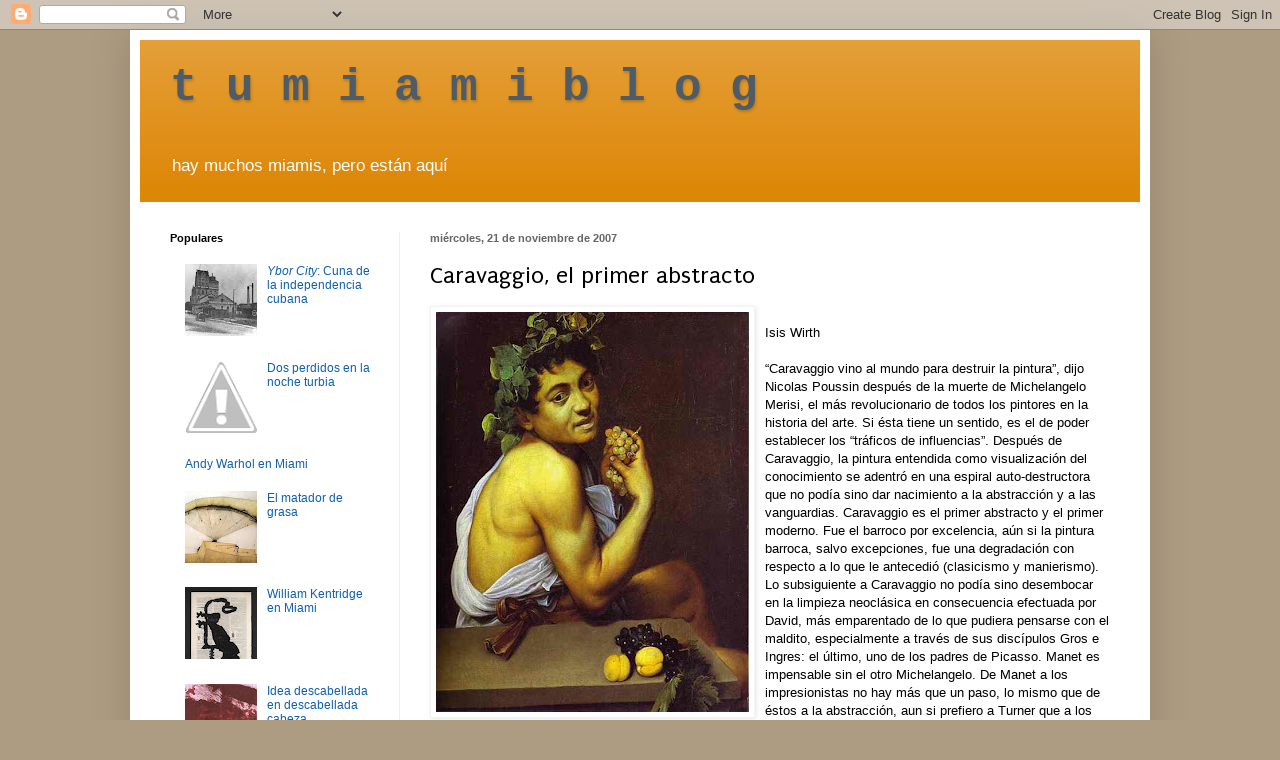

--- FILE ---
content_type: text/html; charset=UTF-8
request_url: http://www.tumiamiblog.com/2007/11/caravaggio-el-primer-abstracto.html?showComment=1195754940000
body_size: 29536
content:
<!DOCTYPE html>
<html class='v2' dir='ltr' lang='es'>
<head>
<link href='https://www.blogger.com/static/v1/widgets/335934321-css_bundle_v2.css' rel='stylesheet' type='text/css'/>
<meta content='width=1100' name='viewport'/>
<meta content='text/html; charset=UTF-8' http-equiv='Content-Type'/>
<meta content='blogger' name='generator'/>
<link href='http://www.tumiamiblog.com/favicon.ico' rel='icon' type='image/x-icon'/>
<link href='http://www.tumiamiblog.com/2007/11/caravaggio-el-primer-abstracto.html' rel='canonical'/>
<link rel="alternate" type="application/atom+xml" title="t  u  m  i  a  m  i  b  l  o  g - Atom" href="http://www.tumiamiblog.com/feeds/posts/default" />
<link rel="alternate" type="application/rss+xml" title="t  u  m  i  a  m  i  b  l  o  g - RSS" href="http://www.tumiamiblog.com/feeds/posts/default?alt=rss" />
<link rel="service.post" type="application/atom+xml" title="t  u  m  i  a  m  i  b  l  o  g - Atom" href="https://www.blogger.com/feeds/8199986/posts/default" />

<link rel="alternate" type="application/atom+xml" title="t  u  m  i  a  m  i  b  l  o  g - Atom" href="http://www.tumiamiblog.com/feeds/1927366890949515332/comments/default" />
<!--Can't find substitution for tag [blog.ieCssRetrofitLinks]-->
<link href='https://blogger.googleusercontent.com/img/b/R29vZ2xl/AVvXsEico5DeFZeK5HyxTH33POc-ZPcN6x_tq9DC5lHrua0p6ST9U7sIC6xm9ugvwwEcYJAMizP4WyGsAlIoVtmpUeVSE3ClktbxvfKUUT8A7zDOmYsdA5TPwhQl_wCNcAWjYvTNV7MV/s400/caravaggio8.jpg' rel='image_src'/>
<meta content='http://www.tumiamiblog.com/2007/11/caravaggio-el-primer-abstracto.html' property='og:url'/>
<meta content='Caravaggio, el primer abstracto' property='og:title'/>
<meta content='' property='og:description'/>
<meta content='https://blogger.googleusercontent.com/img/b/R29vZ2xl/AVvXsEico5DeFZeK5HyxTH33POc-ZPcN6x_tq9DC5lHrua0p6ST9U7sIC6xm9ugvwwEcYJAMizP4WyGsAlIoVtmpUeVSE3ClktbxvfKUUT8A7zDOmYsdA5TPwhQl_wCNcAWjYvTNV7MV/w1200-h630-p-k-no-nu/caravaggio8.jpg' property='og:image'/>
<title>t  u  m  i  a  m  i  b  l  o  g: Caravaggio, el primer abstracto</title>
<style type='text/css'>@font-face{font-family:'Puritan';font-style:normal;font-weight:400;font-display:swap;src:url(//fonts.gstatic.com/s/puritan/v25/845YNMgkAJ2VTtIoxJ36RPSL90I.woff2)format('woff2');unicode-range:U+0000-00FF,U+0131,U+0152-0153,U+02BB-02BC,U+02C6,U+02DA,U+02DC,U+0304,U+0308,U+0329,U+2000-206F,U+20AC,U+2122,U+2191,U+2193,U+2212,U+2215,U+FEFF,U+FFFD;}</style>
<style id='page-skin-1' type='text/css'><!--
/*
-----------------------------------------------
Blogger Template Style
Name:     Simple
Designer: Blogger
URL:      www.blogger.com
----------------------------------------------- */
/* Content
----------------------------------------------- */
body {
font: normal normal 12px 'Trebuchet MS', Trebuchet, sans-serif;
color: #000000;
background: #ae9c82 none no-repeat scroll center center;
padding: 0 40px 40px 40px;
}
html body .region-inner {
min-width: 0;
max-width: 100%;
width: auto;
}
h2 {
font-size: 22px;
}
a:link {
text-decoration:none;
color: #1161ae;
}
a:visited {
text-decoration:none;
color: #074e7f;
}
a:hover {
text-decoration:underline;
color: #ff9700;
}
.body-fauxcolumn-outer .fauxcolumn-inner {
background: transparent none repeat scroll top left;
_background-image: none;
}
.body-fauxcolumn-outer .cap-top {
position: absolute;
z-index: 1;
height: 400px;
width: 100%;
}
.body-fauxcolumn-outer .cap-top .cap-left {
width: 100%;
background: transparent none repeat-x scroll top left;
_background-image: none;
}
.content-outer {
-moz-box-shadow: 0 0 40px rgba(0, 0, 0, .15);
-webkit-box-shadow: 0 0 5px rgba(0, 0, 0, .15);
-goog-ms-box-shadow: 0 0 10px #333333;
box-shadow: 0 0 40px rgba(0, 0, 0, .15);
margin-bottom: 1px;
}
.content-inner {
padding: 10px 10px;
}
.content-inner {
background-color: #ffffff;
}
/* Header
----------------------------------------------- */
.header-outer {
background: #dd8707 url(http://www.blogblog.com/1kt/simple/gradients_light.png) repeat-x scroll 0 -400px;
_background-image: none;
}
.Header h1 {
font: normal bold 46px 'Courier New', Courier, FreeMono, monospace;
color: #4e5b68;
text-shadow: 1px 2px 3px rgba(0, 0, 0, .2);
}
.Header h1 a {
color: #4e5b68;
}
.Header .description {
font-size: 140%;
color: #ffffff;
}
.header-inner .Header .titlewrapper {
padding: 22px 30px;
}
.header-inner .Header .descriptionwrapper {
padding: 0 30px;
}
/* Tabs
----------------------------------------------- */
.tabs-inner .section:first-child {
border-top: 0 solid #eeeeee;
}
.tabs-inner .section:first-child ul {
margin-top: -0;
border-top: 0 solid #eeeeee;
border-left: 0 solid #eeeeee;
border-right: 0 solid #eeeeee;
}
.tabs-inner .widget ul {
background: #f5f5f5 url(https://resources.blogblog.com/blogblog/data/1kt/simple/gradients_light.png) repeat-x scroll 0 -800px;
_background-image: none;
border-bottom: 1px solid #eeeeee;
margin-top: 0;
margin-left: -30px;
margin-right: -30px;
}
.tabs-inner .widget li a {
display: inline-block;
padding: .6em 1em;
font: normal normal 14px Arial, Tahoma, Helvetica, FreeSans, sans-serif;
color: #999999;
border-left: 1px solid #ffffff;
border-right: 1px solid #eeeeee;
}
.tabs-inner .widget li:first-child a {
border-left: none;
}
.tabs-inner .widget li.selected a, .tabs-inner .widget li a:hover {
color: #000000;
background-color: #eeeeee;
text-decoration: none;
}
/* Columns
----------------------------------------------- */
.main-outer {
border-top: 0 solid #eeeeee;
}
.fauxcolumn-left-outer .fauxcolumn-inner {
border-right: 1px solid #eeeeee;
}
.fauxcolumn-right-outer .fauxcolumn-inner {
border-left: 1px solid #eeeeee;
}
/* Headings
----------------------------------------------- */
div.widget > h2,
div.widget h2.title {
margin: 0 0 1em 0;
font: normal bold 11px Arial, Tahoma, Helvetica, FreeSans, sans-serif;
color: #000000;
}
/* Widgets
----------------------------------------------- */
.widget .zippy {
color: #999999;
text-shadow: 2px 2px 1px rgba(0, 0, 0, .1);
}
.widget .popular-posts ul {
list-style: none;
}
/* Posts
----------------------------------------------- */
h2.date-header {
font: normal bold 11px Arial, Tahoma, Helvetica, FreeSans, sans-serif;
}
.date-header span {
background-color: transparent;
color: #666666;
padding: inherit;
letter-spacing: inherit;
margin: inherit;
}
.main-inner {
padding-top: 30px;
padding-bottom: 30px;
}
.main-inner .column-center-inner {
padding: 0 15px;
}
.main-inner .column-center-inner .section {
margin: 0 15px;
}
.post {
margin: 0 0 25px 0;
}
h3.post-title, .comments h4 {
font: normal normal 24px Puritan;
margin: .75em 0 0;
}
.post-body {
font-size: 110%;
line-height: 1.4;
position: relative;
}
.post-body img, .post-body .tr-caption-container, .Profile img, .Image img,
.BlogList .item-thumbnail img {
padding: 2px;
background: #ffffff;
border: 1px solid #f3f3f3;
-moz-box-shadow: 1px 1px 5px rgba(0, 0, 0, .1);
-webkit-box-shadow: 1px 1px 5px rgba(0, 0, 0, .1);
box-shadow: 1px 1px 5px rgba(0, 0, 0, .1);
}
.post-body img, .post-body .tr-caption-container {
padding: 5px;
}
.post-body .tr-caption-container {
color: #222222;
}
.post-body .tr-caption-container img {
padding: 0;
background: transparent;
border: none;
-moz-box-shadow: 0 0 0 rgba(0, 0, 0, .1);
-webkit-box-shadow: 0 0 0 rgba(0, 0, 0, .1);
box-shadow: 0 0 0 rgba(0, 0, 0, .1);
}
.post-header {
margin: 0 0 1.5em;
line-height: 1.6;
font-size: 90%;
}
.post-footer {
margin: 20px -2px 0;
padding: 5px 10px;
color: #666666;
background-color: #f9f9f9;
border-bottom: 1px solid #eeeeee;
line-height: 1.6;
font-size: 90%;
}
#comments .comment-author {
padding-top: 1.5em;
border-top: 1px solid #eeeeee;
background-position: 0 1.5em;
}
#comments .comment-author:first-child {
padding-top: 0;
border-top: none;
}
.avatar-image-container {
margin: .2em 0 0;
}
#comments .avatar-image-container img {
border: 1px solid #f3f3f3;
}
/* Comments
----------------------------------------------- */
.comments .comments-content .icon.blog-author {
background-repeat: no-repeat;
background-image: url([data-uri]);
}
.comments .comments-content .loadmore a {
border-top: 1px solid #999999;
border-bottom: 1px solid #999999;
}
.comments .comment-thread.inline-thread {
background-color: #f9f9f9;
}
.comments .continue {
border-top: 2px solid #999999;
}
/* Accents
---------------------------------------------- */
.section-columns td.columns-cell {
border-left: 1px solid #eeeeee;
}
.blog-pager {
background: transparent none no-repeat scroll top center;
}
.blog-pager-older-link, .home-link,
.blog-pager-newer-link {
background-color: #ffffff;
padding: 5px;
}
.footer-outer {
border-top: 0 dashed #bbbbbb;
}
/* Mobile
----------------------------------------------- */
body.mobile  {
background-size: auto;
}
.mobile .body-fauxcolumn-outer {
background: transparent none repeat scroll top left;
}
.mobile .body-fauxcolumn-outer .cap-top {
background-size: 100% auto;
}
.mobile .content-outer {
-webkit-box-shadow: 0 0 3px rgba(0, 0, 0, .15);
box-shadow: 0 0 3px rgba(0, 0, 0, .15);
}
.mobile .tabs-inner .widget ul {
margin-left: 0;
margin-right: 0;
}
.mobile .post {
margin: 0;
}
.mobile .main-inner .column-center-inner .section {
margin: 0;
}
.mobile .date-header span {
padding: 0.1em 10px;
margin: 0 -10px;
}
.mobile h3.post-title {
margin: 0;
}
.mobile .blog-pager {
background: transparent none no-repeat scroll top center;
}
.mobile .footer-outer {
border-top: none;
}
.mobile .main-inner, .mobile .footer-inner {
background-color: #ffffff;
}
.mobile-index-contents {
color: #000000;
}
.mobile-link-button {
background-color: #1161ae;
}
.mobile-link-button a:link, .mobile-link-button a:visited {
color: #ffffff;
}
.mobile .tabs-inner .section:first-child {
border-top: none;
}
.mobile .tabs-inner .PageList .widget-content {
background-color: #eeeeee;
color: #000000;
border-top: 1px solid #eeeeee;
border-bottom: 1px solid #eeeeee;
}
.mobile .tabs-inner .PageList .widget-content .pagelist-arrow {
border-left: 1px solid #eeeeee;
}

--></style>
<style id='template-skin-1' type='text/css'><!--
body {
min-width: 1020px;
}
.content-outer, .content-fauxcolumn-outer, .region-inner {
min-width: 1020px;
max-width: 1020px;
_width: 1020px;
}
.main-inner .columns {
padding-left: 260px;
padding-right: 0px;
}
.main-inner .fauxcolumn-center-outer {
left: 260px;
right: 0px;
/* IE6 does not respect left and right together */
_width: expression(this.parentNode.offsetWidth -
parseInt("260px") -
parseInt("0px") + 'px');
}
.main-inner .fauxcolumn-left-outer {
width: 260px;
}
.main-inner .fauxcolumn-right-outer {
width: 0px;
}
.main-inner .column-left-outer {
width: 260px;
right: 100%;
margin-left: -260px;
}
.main-inner .column-right-outer {
width: 0px;
margin-right: -0px;
}
#layout {
min-width: 0;
}
#layout .content-outer {
min-width: 0;
width: 800px;
}
#layout .region-inner {
min-width: 0;
width: auto;
}
body#layout div.add_widget {
padding: 8px;
}
body#layout div.add_widget a {
margin-left: 32px;
}
--></style>
<link href='https://www.blogger.com/dyn-css/authorization.css?targetBlogID=8199986&amp;zx=98f35841-a627-4332-8e05-b81f512c765c' media='none' onload='if(media!=&#39;all&#39;)media=&#39;all&#39;' rel='stylesheet'/><noscript><link href='https://www.blogger.com/dyn-css/authorization.css?targetBlogID=8199986&amp;zx=98f35841-a627-4332-8e05-b81f512c765c' rel='stylesheet'/></noscript>
<meta name='google-adsense-platform-account' content='ca-host-pub-1556223355139109'/>
<meta name='google-adsense-platform-domain' content='blogspot.com'/>

<!-- data-ad-client=ca-pub-2804411897913287 -->

</head>
<body class='loading variant-bold'>
<div class='navbar section' id='navbar' name='Barra de navegación'><div class='widget Navbar' data-version='1' id='Navbar1'><script type="text/javascript">
    function setAttributeOnload(object, attribute, val) {
      if(window.addEventListener) {
        window.addEventListener('load',
          function(){ object[attribute] = val; }, false);
      } else {
        window.attachEvent('onload', function(){ object[attribute] = val; });
      }
    }
  </script>
<div id="navbar-iframe-container"></div>
<script type="text/javascript" src="https://apis.google.com/js/platform.js"></script>
<script type="text/javascript">
      gapi.load("gapi.iframes:gapi.iframes.style.bubble", function() {
        if (gapi.iframes && gapi.iframes.getContext) {
          gapi.iframes.getContext().openChild({
              url: 'https://www.blogger.com/navbar/8199986?po\x3d1927366890949515332\x26origin\x3dhttp://www.tumiamiblog.com',
              where: document.getElementById("navbar-iframe-container"),
              id: "navbar-iframe"
          });
        }
      });
    </script><script type="text/javascript">
(function() {
var script = document.createElement('script');
script.type = 'text/javascript';
script.src = '//pagead2.googlesyndication.com/pagead/js/google_top_exp.js';
var head = document.getElementsByTagName('head')[0];
if (head) {
head.appendChild(script);
}})();
</script>
</div></div>
<div class='body-fauxcolumns'>
<div class='fauxcolumn-outer body-fauxcolumn-outer'>
<div class='cap-top'>
<div class='cap-left'></div>
<div class='cap-right'></div>
</div>
<div class='fauxborder-left'>
<div class='fauxborder-right'></div>
<div class='fauxcolumn-inner'>
</div>
</div>
<div class='cap-bottom'>
<div class='cap-left'></div>
<div class='cap-right'></div>
</div>
</div>
</div>
<div class='content'>
<div class='content-fauxcolumns'>
<div class='fauxcolumn-outer content-fauxcolumn-outer'>
<div class='cap-top'>
<div class='cap-left'></div>
<div class='cap-right'></div>
</div>
<div class='fauxborder-left'>
<div class='fauxborder-right'></div>
<div class='fauxcolumn-inner'>
</div>
</div>
<div class='cap-bottom'>
<div class='cap-left'></div>
<div class='cap-right'></div>
</div>
</div>
</div>
<div class='content-outer'>
<div class='content-cap-top cap-top'>
<div class='cap-left'></div>
<div class='cap-right'></div>
</div>
<div class='fauxborder-left content-fauxborder-left'>
<div class='fauxborder-right content-fauxborder-right'></div>
<div class='content-inner'>
<header>
<div class='header-outer'>
<div class='header-cap-top cap-top'>
<div class='cap-left'></div>
<div class='cap-right'></div>
</div>
<div class='fauxborder-left header-fauxborder-left'>
<div class='fauxborder-right header-fauxborder-right'></div>
<div class='region-inner header-inner'>
<div class='header section' id='header' name='Cabecera'><div class='widget Header' data-version='1' id='Header1'>
<div id='header-inner'>
<div class='titlewrapper'>
<h1 class='title'>
<a href='http://www.tumiamiblog.com/'>
t  u  m  i  a  m  i  b  l  o  g
</a>
</h1>
</div>
<div class='descriptionwrapper'>
<p class='description'><span>hay muchos miamis, pero están aquí</span></p>
</div>
</div>
</div></div>
</div>
</div>
<div class='header-cap-bottom cap-bottom'>
<div class='cap-left'></div>
<div class='cap-right'></div>
</div>
</div>
</header>
<div class='tabs-outer'>
<div class='tabs-cap-top cap-top'>
<div class='cap-left'></div>
<div class='cap-right'></div>
</div>
<div class='fauxborder-left tabs-fauxborder-left'>
<div class='fauxborder-right tabs-fauxborder-right'></div>
<div class='region-inner tabs-inner'>
<div class='tabs no-items section' id='crosscol' name='Multicolumnas'></div>
<div class='tabs no-items section' id='crosscol-overflow' name='Cross-Column 2'></div>
</div>
</div>
<div class='tabs-cap-bottom cap-bottom'>
<div class='cap-left'></div>
<div class='cap-right'></div>
</div>
</div>
<div class='main-outer'>
<div class='main-cap-top cap-top'>
<div class='cap-left'></div>
<div class='cap-right'></div>
</div>
<div class='fauxborder-left main-fauxborder-left'>
<div class='fauxborder-right main-fauxborder-right'></div>
<div class='region-inner main-inner'>
<div class='columns fauxcolumns'>
<div class='fauxcolumn-outer fauxcolumn-center-outer'>
<div class='cap-top'>
<div class='cap-left'></div>
<div class='cap-right'></div>
</div>
<div class='fauxborder-left'>
<div class='fauxborder-right'></div>
<div class='fauxcolumn-inner'>
</div>
</div>
<div class='cap-bottom'>
<div class='cap-left'></div>
<div class='cap-right'></div>
</div>
</div>
<div class='fauxcolumn-outer fauxcolumn-left-outer'>
<div class='cap-top'>
<div class='cap-left'></div>
<div class='cap-right'></div>
</div>
<div class='fauxborder-left'>
<div class='fauxborder-right'></div>
<div class='fauxcolumn-inner'>
</div>
</div>
<div class='cap-bottom'>
<div class='cap-left'></div>
<div class='cap-right'></div>
</div>
</div>
<div class='fauxcolumn-outer fauxcolumn-right-outer'>
<div class='cap-top'>
<div class='cap-left'></div>
<div class='cap-right'></div>
</div>
<div class='fauxborder-left'>
<div class='fauxborder-right'></div>
<div class='fauxcolumn-inner'>
</div>
</div>
<div class='cap-bottom'>
<div class='cap-left'></div>
<div class='cap-right'></div>
</div>
</div>
<!-- corrects IE6 width calculation -->
<div class='columns-inner'>
<div class='column-center-outer'>
<div class='column-center-inner'>
<div class='main section' id='main' name='Principal'><div class='widget Blog' data-version='1' id='Blog1'>
<div class='blog-posts hfeed'>

          <div class="date-outer">
        
<h2 class='date-header'><span>miércoles, 21 de noviembre de 2007</span></h2>

          <div class="date-posts">
        
<div class='post-outer'>
<div class='post hentry uncustomized-post-template' itemprop='blogPost' itemscope='itemscope' itemtype='http://schema.org/BlogPosting'>
<meta content='https://blogger.googleusercontent.com/img/b/R29vZ2xl/AVvXsEico5DeFZeK5HyxTH33POc-ZPcN6x_tq9DC5lHrua0p6ST9U7sIC6xm9ugvwwEcYJAMizP4WyGsAlIoVtmpUeVSE3ClktbxvfKUUT8A7zDOmYsdA5TPwhQl_wCNcAWjYvTNV7MV/s400/caravaggio8.jpg' itemprop='image_url'/>
<meta content='8199986' itemprop='blogId'/>
<meta content='1927366890949515332' itemprop='postId'/>
<a name='1927366890949515332'></a>
<h3 class='post-title entry-title' itemprop='name'>
Caravaggio, el primer abstracto
</h3>
<div class='post-header'>
<div class='post-header-line-1'></div>
</div>
<div class='post-body entry-content' id='post-body-1927366890949515332' itemprop='description articleBody'>
<a href="https://blogger.googleusercontent.com/img/b/R29vZ2xl/AVvXsEico5DeFZeK5HyxTH33POc-ZPcN6x_tq9DC5lHrua0p6ST9U7sIC6xm9ugvwwEcYJAMizP4WyGsAlIoVtmpUeVSE3ClktbxvfKUUT8A7zDOmYsdA5TPwhQl_wCNcAWjYvTNV7MV/s1600-h/caravaggio8.jpg"><img alt="" border="0" id="BLOGGER_PHOTO_ID_5135268156911901282" src="https://blogger.googleusercontent.com/img/b/R29vZ2xl/AVvXsEico5DeFZeK5HyxTH33POc-ZPcN6x_tq9DC5lHrua0p6ST9U7sIC6xm9ugvwwEcYJAMizP4WyGsAlIoVtmpUeVSE3ClktbxvfKUUT8A7zDOmYsdA5TPwhQl_wCNcAWjYvTNV7MV/s400/caravaggio8.jpg" style="FLOAT: left; MARGIN: 0px 10px 10px 0px; CURSOR: hand" /></a><br /><div>Isis Wirth<br /><br />&#8220;Caravaggio vino al mundo para destruir la pintura&#8221;, dijo Nicolas Poussin después de la muerte de Michelangelo Merisi, el más revolucionario de todos los pintores en la historia del arte. Si ésta tiene un sentido, es el de poder establecer los &#8220;tráficos de influencias&#8221;. Después de Caravaggio, la pintura entendida como visualización del conocimiento se adentró en una espiral auto-destructora que no podía sino dar nacimiento a la abstracción y a las vanguardias. Caravaggio es el primer abstracto y el primer moderno. Fue el barroco por excelencia, aún si la pintura barroca, salvo excepciones, fue una degradación con respecto a lo que le antecedió (clasicismo y manierismo). Lo subsiguiente a Caravaggio no podía sino desembocar en la limpieza neoclásica en consecuencia efectuada por David, más emparentado de lo que pudiera pensarse con el maldito, especialmente a través de sus discípulos Gros e Ingres: el último, uno de los padres de Picasso. Manet es impensable sin el otro Michelangelo. De Manet a los impresionistas no hay más que un paso, lo mismo que de éstos a la abstracción, aun si prefiero a Turner que a los franceses. El italiano cambió el <em>cómo</em> se decía, otorgándole así a lo &#8220;formal&#8221; la preeminencia. Alteró los planos de composición, aún si no dañó la perspectiva. Pero en él la forma de la luz, retomando a Malraux, no diseña figuras a partir de la oscuridad. La luz le sirve para dar el sentido del volumen. Al ser ella quien define y enfatiza, la figura emerge del cuadro y en esta manera cesa de ser &#8220;figurativa&#8221;. Aislados, sus altos contrastes de luces y sombras son abstractos. Algunos han especulado que la iluminación caravaggesca estaría vinculada a asociaciones místicas de la luz. Los primeros interesados en la pintura del maldito fueron los seguidores de Galileo, que la tradición esotérica relaciona con los oscuros &#8220;Illuminati&#8221;, no necesariamente los mismos de Dan Brown. Y cuántos vínculos no posee el esoterismo con la abstracción del siglo XX.</div>
<div style='clear: both;'></div>
</div>
<div class='post-footer'>
<div class='post-footer-line post-footer-line-1'>
<span class='post-author vcard'>
</span>
<span class='post-timestamp'>
en
<meta content='http://www.tumiamiblog.com/2007/11/caravaggio-el-primer-abstracto.html' itemprop='url'/>
<a class='timestamp-link' href='http://www.tumiamiblog.com/2007/11/caravaggio-el-primer-abstracto.html' rel='bookmark' title='permanent link'><abbr class='published' itemprop='datePublished' title='2007-11-21T07:10:00-05:00'>7:10</abbr></a>
</span>
<span class='post-comment-link'>
</span>
<span class='post-icons'>
<span class='item-control blog-admin pid-1733793043'>
<a href='https://www.blogger.com/post-edit.g?blogID=8199986&postID=1927366890949515332&from=pencil' title='Editar entrada'>
<img alt='' class='icon-action' height='18' src='https://resources.blogblog.com/img/icon18_edit_allbkg.gif' width='18'/>
</a>
</span>
</span>
<div class='post-share-buttons goog-inline-block'>
<a class='goog-inline-block share-button sb-email' href='https://www.blogger.com/share-post.g?blogID=8199986&postID=1927366890949515332&target=email' target='_blank' title='Enviar por correo electrónico'><span class='share-button-link-text'>Enviar por correo electrónico</span></a><a class='goog-inline-block share-button sb-blog' href='https://www.blogger.com/share-post.g?blogID=8199986&postID=1927366890949515332&target=blog' onclick='window.open(this.href, "_blank", "height=270,width=475"); return false;' target='_blank' title='Escribe un blog'><span class='share-button-link-text'>Escribe un blog</span></a><a class='goog-inline-block share-button sb-twitter' href='https://www.blogger.com/share-post.g?blogID=8199986&postID=1927366890949515332&target=twitter' target='_blank' title='Compartir en X'><span class='share-button-link-text'>Compartir en X</span></a><a class='goog-inline-block share-button sb-facebook' href='https://www.blogger.com/share-post.g?blogID=8199986&postID=1927366890949515332&target=facebook' onclick='window.open(this.href, "_blank", "height=430,width=640"); return false;' target='_blank' title='Compartir con Facebook'><span class='share-button-link-text'>Compartir con Facebook</span></a><a class='goog-inline-block share-button sb-pinterest' href='https://www.blogger.com/share-post.g?blogID=8199986&postID=1927366890949515332&target=pinterest' target='_blank' title='Compartir en Pinterest'><span class='share-button-link-text'>Compartir en Pinterest</span></a>
</div>
</div>
<div class='post-footer-line post-footer-line-2'>
<span class='post-labels'>
Etiquetas:
<a href='http://www.tumiamiblog.com/search/label/Arte%20por%20el%20arte' rel='tag'>Arte por el arte</a>,
<a href='http://www.tumiamiblog.com/search/label/Casos%20y%20cosas' rel='tag'>Casos y cosas</a>
</span>
</div>
<div class='post-footer-line post-footer-line-3'>
<span class='post-location'>
</span>
</div>
</div>
</div>
<div class='comments' id='comments'>
<a name='comments'></a>
<h4>55 comentarios:</h4>
<div id='Blog1_comments-block-wrapper'>
<dl class='avatar-comment-indent' id='comments-block'>
<dt class='comment-author blog-author' id='c3726423085898060609'>
<a name='c3726423085898060609'></a>
<div class="avatar-image-container vcard"><span dir="ltr"><a href="https://www.blogger.com/profile/08640103269471118270" target="" rel="nofollow" onclick="" class="avatar-hovercard" id="av-3726423085898060609-08640103269471118270"><img src="https://resources.blogblog.com/img/blank.gif" width="35" height="35" class="delayLoad" style="display: none;" longdesc="//1.bp.blogspot.com/-5m9cPQRW9vo/ZYblWmuqh3I/AAAAAAAAg7Q/-s9w6ZZtitMyCxCbr-tlu9twgvsezZfNwCK4BGAYYCw/s35/14261-9576.png" alt="" title="Alfredo Triff">

<noscript><img src="//1.bp.blogspot.com/-5m9cPQRW9vo/ZYblWmuqh3I/AAAAAAAAg7Q/-s9w6ZZtitMyCxCbr-tlu9twgvsezZfNwCK4BGAYYCw/s35/14261-9576.png" width="35" height="35" class="photo" alt=""></noscript></a></span></div>
<a href='https://www.blogger.com/profile/08640103269471118270' rel='nofollow'>Alfredo Triff</a>
dijo...
</dt>
<dd class='comment-body' id='Blog1_cmt-3726423085898060609'>
<p>
Isis: Atrevida tesis, pero fundamentada. Es cierto que despues del caravaggismo solo quedaba la la sobriedad neoclasica de David. Y muy cierta tu ultima oracion: "cuántos vínculos no posee el esoterismo con la abstracción del siglo XX". Desde Kandinsky pasando por Kupka, Delaunay y el asceta de Mondrian.
</p>
</dd>
<dd class='comment-footer'>
<span class='comment-timestamp'>
<a href='http://www.tumiamiblog.com/2007/11/caravaggio-el-primer-abstracto.html?showComment=1195648260000#c3726423085898060609' title='comment permalink'>
noviembre 21, 2007 7:31 a.&#8239;m.
</a>
<span class='item-control blog-admin pid-1733793043'>
<a class='comment-delete' href='https://www.blogger.com/comment/delete/8199986/3726423085898060609' title='Eliminar comentario'>
<img src='https://resources.blogblog.com/img/icon_delete13.gif'/>
</a>
</span>
</span>
</dd>
<dt class='comment-author ' id='c8528120708360938471'>
<a name='c8528120708360938471'></a>
<div class="avatar-image-container avatar-stock"><span dir="ltr"><a href="https://www.blogger.com/profile/00357094416546632542" target="" rel="nofollow" onclick="" class="avatar-hovercard" id="av-8528120708360938471-00357094416546632542"><img src="//www.blogger.com/img/blogger_logo_round_35.png" width="35" height="35" alt="" title="Unknown">

</a></span></div>
<a href='https://www.blogger.com/profile/00357094416546632542' rel='nofollow'>Unknown</a>
dijo...
</dt>
<dd class='comment-body' id='Blog1_cmt-8528120708360938471'>
<p>
Bello post Isis..., explorando la plastica. <BR/><BR/>Sabes? Me gusta mucho como escribes.
</p>
</dd>
<dd class='comment-footer'>
<span class='comment-timestamp'>
<a href='http://www.tumiamiblog.com/2007/11/caravaggio-el-primer-abstracto.html?showComment=1195651260000#c8528120708360938471' title='comment permalink'>
noviembre 21, 2007 8:21 a.&#8239;m.
</a>
<span class='item-control blog-admin pid-1911409193'>
<a class='comment-delete' href='https://www.blogger.com/comment/delete/8199986/8528120708360938471' title='Eliminar comentario'>
<img src='https://resources.blogblog.com/img/icon_delete13.gif'/>
</a>
</span>
</span>
</dd>
<dt class='comment-author ' id='c4025415882469214277'>
<a name='c4025415882469214277'></a>
<div class="avatar-image-container avatar-stock"><span dir="ltr"><a href="https://www.blogger.com/profile/06402033287388315499" target="" rel="nofollow" onclick="" class="avatar-hovercard" id="av-4025415882469214277-06402033287388315499"><img src="//www.blogger.com/img/blogger_logo_round_35.png" width="35" height="35" alt="" title="Unknown">

</a></span></div>
<a href='https://www.blogger.com/profile/06402033287388315499' rel='nofollow'>Unknown</a>
dijo...
</dt>
<dd class='comment-body' id='Blog1_cmt-4025415882469214277'>
<p>
Muy interesante el post de Wirth. Soy amante de la pintura del maestro milanes. Un artista genial que cambio el curso de la pintura. Aunque leo tus razones, no me parece que el resaltar la figura tanto eso lo califique de abstracto. Otro pintor que usa mucho el claro oscuro en su pintura y no tiene nada que ver con Caravaggio es Rembrandt.
</p>
</dd>
<dd class='comment-footer'>
<span class='comment-timestamp'>
<a href='http://www.tumiamiblog.com/2007/11/caravaggio-el-primer-abstracto.html?showComment=1195655400000#c4025415882469214277' title='comment permalink'>
noviembre 21, 2007 9:30 a.&#8239;m.
</a>
<span class='item-control blog-admin pid-1987036241'>
<a class='comment-delete' href='https://www.blogger.com/comment/delete/8199986/4025415882469214277' title='Eliminar comentario'>
<img src='https://resources.blogblog.com/img/icon_delete13.gif'/>
</a>
</span>
</span>
</dd>
<dt class='comment-author ' id='c5797736305444251595'>
<a name='c5797736305444251595'></a>
<div class="avatar-image-container avatar-stock"><span dir="ltr"><a href="https://www.blogger.com/profile/16149122463527645869" target="" rel="nofollow" onclick="" class="avatar-hovercard" id="av-5797736305444251595-16149122463527645869"><img src="//www.blogger.com/img/blogger_logo_round_35.png" width="35" height="35" alt="" title="boniato">

</a></span></div>
<a href='https://www.blogger.com/profile/16149122463527645869' rel='nofollow'>boniato</a>
dijo...
</dt>
<dd class='comment-body' id='Blog1_cmt-5797736305444251595'>
<p>
ISIS pinturas bonitas en la manana con cafe con leche, croqueta de pollo y pastel de guayaba de GILBERT es lo maximo.............boniatillo vio un par de CARAVAGGIO normal regaditos en ROMA.
</p>
</dd>
<dd class='comment-footer'>
<span class='comment-timestamp'>
<a href='http://www.tumiamiblog.com/2007/11/caravaggio-el-primer-abstracto.html?showComment=1195656720000#c5797736305444251595' title='comment permalink'>
noviembre 21, 2007 9:52 a.&#8239;m.
</a>
<span class='item-control blog-admin pid-1761033589'>
<a class='comment-delete' href='https://www.blogger.com/comment/delete/8199986/5797736305444251595' title='Eliminar comentario'>
<img src='https://resources.blogblog.com/img/icon_delete13.gif'/>
</a>
</span>
</span>
</dd>
<dt class='comment-author ' id='c4361448500465606994'>
<a name='c4361448500465606994'></a>
<div class="avatar-image-container vcard"><span dir="ltr"><a href="https://www.blogger.com/profile/02744383287008903897" target="" rel="nofollow" onclick="" class="avatar-hovercard" id="av-4361448500465606994-02744383287008903897"><img src="https://resources.blogblog.com/img/blank.gif" width="35" height="35" class="delayLoad" style="display: none;" longdesc="//blogger.googleusercontent.com/img/b/R29vZ2xl/AVvXsEhYpX6j-DnaxU-x7iNAOF6bHEMllKKgh8G7P0I0XEsFiBxb_b6RTZPFndi4F6hZoBW1OT_AQ2RgtWSrFjAg2X9pShF0HTHn7OKFuo_-aQ9m9zOZ3NNUUYi6APsfFeZ51WA/s45-c/santeria.jpg" alt="" title="MC">

<noscript><img src="//blogger.googleusercontent.com/img/b/R29vZ2xl/AVvXsEhYpX6j-DnaxU-x7iNAOF6bHEMllKKgh8G7P0I0XEsFiBxb_b6RTZPFndi4F6hZoBW1OT_AQ2RgtWSrFjAg2X9pShF0HTHn7OKFuo_-aQ9m9zOZ3NNUUYi6APsfFeZ51WA/s45-c/santeria.jpg" width="35" height="35" class="photo" alt=""></noscript></a></span></div>
<a href='https://www.blogger.com/profile/02744383287008903897' rel='nofollow'>MC</a>
dijo...
</dt>
<dd class='comment-body' id='Blog1_cmt-4361448500465606994'>
<p>
Isis: <BR/>Aunque no soy experta tu excelente post de hoy invita a pensar.
</p>
</dd>
<dd class='comment-footer'>
<span class='comment-timestamp'>
<a href='http://www.tumiamiblog.com/2007/11/caravaggio-el-primer-abstracto.html?showComment=1195660740000#c4361448500465606994' title='comment permalink'>
noviembre 21, 2007 10:59 a.&#8239;m.
</a>
<span class='item-control blog-admin pid-1692306058'>
<a class='comment-delete' href='https://www.blogger.com/comment/delete/8199986/4361448500465606994' title='Eliminar comentario'>
<img src='https://resources.blogblog.com/img/icon_delete13.gif'/>
</a>
</span>
</span>
</dd>
<dt class='comment-author ' id='c7092472662130569517'>
<a name='c7092472662130569517'></a>
<div class="avatar-image-container vcard"><span dir="ltr"><a href="https://www.blogger.com/profile/03509317901867207576" target="" rel="nofollow" onclick="" class="avatar-hovercard" id="av-7092472662130569517-03509317901867207576"><img src="https://resources.blogblog.com/img/blank.gif" width="35" height="35" class="delayLoad" style="display: none;" longdesc="//blogger.googleusercontent.com/img/b/R29vZ2xl/AVvXsEh7VsbE4XFzcSkq0DnLbDy9roM_SOChxH8i6_8zO8VmmIO2lh6A_8tcqi9S6Mf4lAihHr5mE7qyBN7JU-IKt-vNctiuWsypZcNtCGy5CkhWYbiJz1FoxYAJ1Xv0faLIoIw/s45-c/rosie01.jpg" alt="" title="Feminista">

<noscript><img src="//blogger.googleusercontent.com/img/b/R29vZ2xl/AVvXsEh7VsbE4XFzcSkq0DnLbDy9roM_SOChxH8i6_8zO8VmmIO2lh6A_8tcqi9S6Mf4lAihHr5mE7qyBN7JU-IKt-vNctiuWsypZcNtCGy5CkhWYbiJz1FoxYAJ1Xv0faLIoIw/s45-c/rosie01.jpg" width="35" height="35" class="photo" alt=""></noscript></a></span></div>
<a href='https://www.blogger.com/profile/03509317901867207576' rel='nofollow'>Feminista</a>
dijo...
</dt>
<dd class='comment-body' id='Blog1_cmt-7092472662130569517'>
<p>
Un post para meterle la cabeza y que agracia al blog. El asunto está en la manera en que Isis usa la palabra abstracto. No hay duda que hay algo definitivamente oscuro en el arte de Caravaggio que lo hace más abstracto o indefinido que sus predecesores. Recuerdo esa iglesia en Roma cuyo nombre se me escapa que visite hace años precisamente buscando esos tesoros del barroco. Verlos fue un privilegio pues no tuve que pagar la entrada. La tesis de Malraux que Isis elabora le viene como anillo al dedo. <BR/><BR/>Gracias.
</p>
</dd>
<dd class='comment-footer'>
<span class='comment-timestamp'>
<a href='http://www.tumiamiblog.com/2007/11/caravaggio-el-primer-abstracto.html?showComment=1195664100000#c7092472662130569517' title='comment permalink'>
noviembre 21, 2007 11:55 a.&#8239;m.
</a>
<span class='item-control blog-admin pid-693362652'>
<a class='comment-delete' href='https://www.blogger.com/comment/delete/8199986/7092472662130569517' title='Eliminar comentario'>
<img src='https://resources.blogblog.com/img/icon_delete13.gif'/>
</a>
</span>
</span>
</dd>
<dt class='comment-author ' id='c6306847998579269315'>
<a name='c6306847998579269315'></a>
<div class="avatar-image-container avatar-stock"><span dir="ltr"><a href="https://www.blogger.com/profile/00422760027995633669" target="" rel="nofollow" onclick="" class="avatar-hovercard" id="av-6306847998579269315-00422760027995633669"><img src="//www.blogger.com/img/blogger_logo_round_35.png" width="35" height="35" alt="" title="La Mano Poderosa">

</a></span></div>
<a href='https://www.blogger.com/profile/00422760027995633669' rel='nofollow'>La Mano Poderosa</a>
dijo...
</dt>
<dd class='comment-body' id='Blog1_cmt-6306847998579269315'>
<p>
Este es un tema muy bueno, sobre Caravaggio. Cuando fui al Museo Metropolitan, en Nueva York, el fin de semana del 9 de este mes, vi la exhibicion sobre las pinturas de Rembrandt van Rijn, y la epoca de oro de la pintura Holandesa. Dentro de uno de los salones tenian una seccion dedicada a la influencia del maestro Caravaggio durante esa epoca, estaba fabulosa.<BR/>Algo fuera del tema, pero tambien merece mencionar, son los paneles de Ghiberti, que estaban tambien presentes en una exhibicion especial desde Firenze (los paneles originales se podian ver de ambos lados, para estudiar su forma de fundir), actualmente los que el publico observa son copias puestas en las puertas de la Baptestria. Ghiberti fue otro gran maestro que cambio el camino de la escultura en su tiempo, y promovio el avance del renacimiento Italiano.
</p>
</dd>
<dd class='comment-footer'>
<span class='comment-timestamp'>
<a href='http://www.tumiamiblog.com/2007/11/caravaggio-el-primer-abstracto.html?showComment=1195665000000#c6306847998579269315' title='comment permalink'>
noviembre 21, 2007 12:10 p.&#8239;m.
</a>
<span class='item-control blog-admin pid-58867335'>
<a class='comment-delete' href='https://www.blogger.com/comment/delete/8199986/6306847998579269315' title='Eliminar comentario'>
<img src='https://resources.blogblog.com/img/icon_delete13.gif'/>
</a>
</span>
</span>
</dd>
<dt class='comment-author ' id='c5241623828255537551'>
<a name='c5241623828255537551'></a>
<div class="avatar-image-container avatar-stock"><span dir="ltr"><a href="https://www.blogger.com/profile/00422760027995633669" target="" rel="nofollow" onclick="" class="avatar-hovercard" id="av-5241623828255537551-00422760027995633669"><img src="//www.blogger.com/img/blogger_logo_round_35.png" width="35" height="35" alt="" title="La Mano Poderosa">

</a></span></div>
<a href='https://www.blogger.com/profile/00422760027995633669' rel='nofollow'>La Mano Poderosa</a>
dijo...
</dt>
<dd class='comment-body' id='Blog1_cmt-5241623828255537551'>
<p>
Isis, Que me dices de Artemisia Gentileschi, una gran pintora, que tambien pinto el tema de "Judith Slaying Holofernes", pero no como Caravaggio, sino de un punto de vista femenina?
</p>
</dd>
<dd class='comment-footer'>
<span class='comment-timestamp'>
<a href='http://www.tumiamiblog.com/2007/11/caravaggio-el-primer-abstracto.html?showComment=1195665540000#c5241623828255537551' title='comment permalink'>
noviembre 21, 2007 12:19 p.&#8239;m.
</a>
<span class='item-control blog-admin pid-58867335'>
<a class='comment-delete' href='https://www.blogger.com/comment/delete/8199986/5241623828255537551' title='Eliminar comentario'>
<img src='https://resources.blogblog.com/img/icon_delete13.gif'/>
</a>
</span>
</span>
</dd>
<dt class='comment-author ' id='c4194700192679201192'>
<a name='c4194700192679201192'></a>
<div class="avatar-image-container avatar-stock"><span dir="ltr"><a href="https://www.blogger.com/profile/00422760027995633669" target="" rel="nofollow" onclick="" class="avatar-hovercard" id="av-4194700192679201192-00422760027995633669"><img src="//www.blogger.com/img/blogger_logo_round_35.png" width="35" height="35" alt="" title="La Mano Poderosa">

</a></span></div>
<a href='https://www.blogger.com/profile/00422760027995633669' rel='nofollow'>La Mano Poderosa</a>
dijo...
</dt>
<dd class='comment-body' id='Blog1_cmt-4194700192679201192'>
<p>
Isis, cuando puedas, estudia como Rembrandt pintaba las manos, de sus retratos, comparalas a Goya, y a las de Van Gogh. Mira el detalle de su abstraccion, que te lo dice todo. Otra gran artista la "expresionista" Kathe Kollwitz, seria bueno entrar en su tema, para salir de la Isla, y entrar mas al mundo.
</p>
</dd>
<dd class='comment-footer'>
<span class='comment-timestamp'>
<a href='http://www.tumiamiblog.com/2007/11/caravaggio-el-primer-abstracto.html?showComment=1195665900000#c4194700192679201192' title='comment permalink'>
noviembre 21, 2007 12:25 p.&#8239;m.
</a>
<span class='item-control blog-admin pid-58867335'>
<a class='comment-delete' href='https://www.blogger.com/comment/delete/8199986/4194700192679201192' title='Eliminar comentario'>
<img src='https://resources.blogblog.com/img/icon_delete13.gif'/>
</a>
</span>
</span>
</dd>
<dt class='comment-author ' id='c1403132555511865840'>
<a name='c1403132555511865840'></a>
<div class="avatar-image-container avatar-stock"><span dir="ltr"><img src="//resources.blogblog.com/img/blank.gif" width="35" height="35" alt="" title="An&oacute;nimo">

</span></div>
Anónimo
dijo...
</dt>
<dd class='comment-body' id='Blog1_cmt-1403132555511865840'>
<p>
Querida Isis, magnífica tésis, audaz, inventiva, y ya muy cierta... Hace dos años estuve en todas las iglesias de Roma en donde hay Caravaggios, (casi todas), iba con mi hija, adolescente, amante de la pintura y buena pintora, y aunque cansada, estaba muy feliz de descubrir la obra de Caravaggio junto a su madre, porque algunas de esas iglesias, las pequeñitas, apenas las conocía... Por otro lado, por favor, no me hablen de Gilbert, cuánto extraño los pastelitos y los bocaditos de pasta! Y por favor, ya por último, &#191;alguien me puede enviar el nuevo email del pintor César Beltrán? Me lo dejan aquí, si puede ser público, gracias.
</p>
</dd>
<dd class='comment-footer'>
<span class='comment-timestamp'>
<a href='http://www.tumiamiblog.com/2007/11/caravaggio-el-primer-abstracto.html?showComment=1195670100000#c1403132555511865840' title='comment permalink'>
noviembre 21, 2007 1:35 p.&#8239;m.
</a>
<span class='item-control blog-admin pid-982329829'>
<a class='comment-delete' href='https://www.blogger.com/comment/delete/8199986/1403132555511865840' title='Eliminar comentario'>
<img src='https://resources.blogblog.com/img/icon_delete13.gif'/>
</a>
</span>
</span>
</dd>
<dt class='comment-author blog-author' id='c2401279676405015617'>
<a name='c2401279676405015617'></a>
<div class="avatar-image-container vcard"><span dir="ltr"><a href="https://www.blogger.com/profile/08640103269471118270" target="" rel="nofollow" onclick="" class="avatar-hovercard" id="av-2401279676405015617-08640103269471118270"><img src="https://resources.blogblog.com/img/blank.gif" width="35" height="35" class="delayLoad" style="display: none;" longdesc="//1.bp.blogspot.com/-5m9cPQRW9vo/ZYblWmuqh3I/AAAAAAAAg7Q/-s9w6ZZtitMyCxCbr-tlu9twgvsezZfNwCK4BGAYYCw/s35/14261-9576.png" alt="" title="Alfredo Triff">

<noscript><img src="//1.bp.blogspot.com/-5m9cPQRW9vo/ZYblWmuqh3I/AAAAAAAAg7Q/-s9w6ZZtitMyCxCbr-tlu9twgvsezZfNwCK4BGAYYCw/s35/14261-9576.png" width="35" height="35" class="photo" alt=""></noscript></a></span></div>
<a href='https://www.blogger.com/profile/08640103269471118270' rel='nofollow'>Alfredo Triff</a>
dijo...
</dt>
<dd class='comment-body' id='Blog1_cmt-2401279676405015617'>
<p>
Buen punto Mano. Gentileschi es precursora en una epoca inusitada para una mujer artista. A mi juicio, su "Judith y Holofernes" es mucho mas fuerte que el de Caravaggio (mas macho? si cabe la palabra). Ni hablar de su "Susana y los ancianos" (por eso del poder que expresa la mirada del macho).
</p>
</dd>
<dd class='comment-footer'>
<span class='comment-timestamp'>
<a href='http://www.tumiamiblog.com/2007/11/caravaggio-el-primer-abstracto.html?showComment=1195671660000#c2401279676405015617' title='comment permalink'>
noviembre 21, 2007 2:01 p.&#8239;m.
</a>
<span class='item-control blog-admin pid-1733793043'>
<a class='comment-delete' href='https://www.blogger.com/comment/delete/8199986/2401279676405015617' title='Eliminar comentario'>
<img src='https://resources.blogblog.com/img/icon_delete13.gif'/>
</a>
</span>
</span>
</dd>
<dt class='comment-author blog-author' id='c2039074184465406960'>
<a name='c2039074184465406960'></a>
<div class="avatar-image-container vcard"><span dir="ltr"><a href="https://www.blogger.com/profile/08640103269471118270" target="" rel="nofollow" onclick="" class="avatar-hovercard" id="av-2039074184465406960-08640103269471118270"><img src="https://resources.blogblog.com/img/blank.gif" width="35" height="35" class="delayLoad" style="display: none;" longdesc="//1.bp.blogspot.com/-5m9cPQRW9vo/ZYblWmuqh3I/AAAAAAAAg7Q/-s9w6ZZtitMyCxCbr-tlu9twgvsezZfNwCK4BGAYYCw/s35/14261-9576.png" alt="" title="Alfredo Triff">

<noscript><img src="//1.bp.blogspot.com/-5m9cPQRW9vo/ZYblWmuqh3I/AAAAAAAAg7Q/-s9w6ZZtitMyCxCbr-tlu9twgvsezZfNwCK4BGAYYCw/s35/14261-9576.png" width="35" height="35" class="photo" alt=""></noscript></a></span></div>
<a href='https://www.blogger.com/profile/08640103269471118270' rel='nofollow'>Alfredo Triff</a>
dijo...
</dt>
<dd class='comment-body' id='Blog1_cmt-2039074184465406960'>
<p>
Por cierto, la metafora implosiva de Caravaggio con pasteles de guayaba calientitos se merece un altar.
</p>
</dd>
<dd class='comment-footer'>
<span class='comment-timestamp'>
<a href='http://www.tumiamiblog.com/2007/11/caravaggio-el-primer-abstracto.html?showComment=1195671900000#c2039074184465406960' title='comment permalink'>
noviembre 21, 2007 2:05 p.&#8239;m.
</a>
<span class='item-control blog-admin pid-1733793043'>
<a class='comment-delete' href='https://www.blogger.com/comment/delete/8199986/2039074184465406960' title='Eliminar comentario'>
<img src='https://resources.blogblog.com/img/icon_delete13.gif'/>
</a>
</span>
</span>
</dd>
<dt class='comment-author ' id='c7687619420067019014'>
<a name='c7687619420067019014'></a>
<div class="avatar-image-container avatar-stock"><span dir="ltr"><a href="https://www.blogger.com/profile/08725457129370601501" target="" rel="nofollow" onclick="" class="avatar-hovercard" id="av-7687619420067019014-08725457129370601501"><img src="//www.blogger.com/img/blogger_logo_round_35.png" width="35" height="35" alt="" title="JR">

</a></span></div>
<a href='https://www.blogger.com/profile/08725457129370601501' rel='nofollow'>JR</a>
dijo...
</dt>
<dd class='comment-body' id='Blog1_cmt-7687619420067019014'>
<p>
Interesante tu post, Isis, aunque la propuesta es peregrina. Te entiendo cuando lo argumentas con el juego de sombras y las prominencias de la luz. Si se crea un efecto de solarización en las imágenes de Caravaggio, las mismas devienen en pura abstracción. Pero habría entonces que pensar en otros pintores también. Sí te puedo decir que cuando trabajé con la restrospectiva de Soriano -Rafael, el nuestro- las densidades luminosas de sus figuras indescifrables me remitían al manejo de la luz de Caravaggio, sobre todo en ese flujo fluorescente  que viaja de adentro hacia afuera. Y sí, es cierto, que está asociado a luminosidades místicas.
</p>
</dd>
<dd class='comment-footer'>
<span class='comment-timestamp'>
<a href='http://www.tumiamiblog.com/2007/11/caravaggio-el-primer-abstracto.html?showComment=1195674120000#c7687619420067019014' title='comment permalink'>
noviembre 21, 2007 2:42 p.&#8239;m.
</a>
<span class='item-control blog-admin pid-1588666644'>
<a class='comment-delete' href='https://www.blogger.com/comment/delete/8199986/7687619420067019014' title='Eliminar comentario'>
<img src='https://resources.blogblog.com/img/icon_delete13.gif'/>
</a>
</span>
</span>
</dd>
<dt class='comment-author ' id='c2989866641357569139'>
<a name='c2989866641357569139'></a>
<div class="avatar-image-container avatar-stock"><span dir="ltr"><a href="https://www.blogger.com/profile/07774922559652765143" target="" rel="nofollow" onclick="" class="avatar-hovercard" id="av-2989866641357569139-07774922559652765143"><img src="//www.blogger.com/img/blogger_logo_round_35.png" width="35" height="35" alt="" title="La fe">

</a></span></div>
<a href='https://www.blogger.com/profile/07774922559652765143' rel='nofollow'>La fe</a>
dijo...
</dt>
<dd class='comment-body' id='Blog1_cmt-2989866641357569139'>
<p>
Que buen post! Me gusta porque se atreve a tocar las generalidades que no se tocan por el riesgo que invocan. <BR/><BR/>Gracias, Isis y que se repita.
</p>
</dd>
<dd class='comment-footer'>
<span class='comment-timestamp'>
<a href='http://www.tumiamiblog.com/2007/11/caravaggio-el-primer-abstracto.html?showComment=1195674600000#c2989866641357569139' title='comment permalink'>
noviembre 21, 2007 2:50 p.&#8239;m.
</a>
<span class='item-control blog-admin pid-598935501'>
<a class='comment-delete' href='https://www.blogger.com/comment/delete/8199986/2989866641357569139' title='Eliminar comentario'>
<img src='https://resources.blogblog.com/img/icon_delete13.gif'/>
</a>
</span>
</span>
</dd>
<dt class='comment-author ' id='c3641935535109939514'>
<a name='c3641935535109939514'></a>
<div class="avatar-image-container avatar-stock"><span dir="ltr"><a href="https://www.blogger.com/profile/07774922559652765143" target="" rel="nofollow" onclick="" class="avatar-hovercard" id="av-3641935535109939514-07774922559652765143"><img src="//www.blogger.com/img/blogger_logo_round_35.png" width="35" height="35" alt="" title="La fe">

</a></span></div>
<a href='https://www.blogger.com/profile/07774922559652765143' rel='nofollow'>La fe</a>
dijo...
</dt>
<dd class='comment-body' id='Blog1_cmt-3641935535109939514'>
<p>
Disculpen que repeti "tocan" dos veces....el almuerzo haciendo efecto.
</p>
</dd>
<dd class='comment-footer'>
<span class='comment-timestamp'>
<a href='http://www.tumiamiblog.com/2007/11/caravaggio-el-primer-abstracto.html?showComment=1195674720000#c3641935535109939514' title='comment permalink'>
noviembre 21, 2007 2:52 p.&#8239;m.
</a>
<span class='item-control blog-admin pid-598935501'>
<a class='comment-delete' href='https://www.blogger.com/comment/delete/8199986/3641935535109939514' title='Eliminar comentario'>
<img src='https://resources.blogblog.com/img/icon_delete13.gif'/>
</a>
</span>
</span>
</dd>
<dt class='comment-author ' id='c1844447717382560876'>
<a name='c1844447717382560876'></a>
<div class="avatar-image-container avatar-stock"><span dir="ltr"><a href="https://www.blogger.com/profile/00422760027995633669" target="" rel="nofollow" onclick="" class="avatar-hovercard" id="av-1844447717382560876-00422760027995633669"><img src="//www.blogger.com/img/blogger_logo_round_35.png" width="35" height="35" alt="" title="La Mano Poderosa">

</a></span></div>
<a href='https://www.blogger.com/profile/00422760027995633669' rel='nofollow'>La Mano Poderosa</a>
dijo...
</dt>
<dd class='comment-body' id='Blog1_cmt-1844447717382560876'>
<p>
Isis, aqui te pongo algunos pintores de interes:<BR/>Frans Hals <BR/>Gerrit van Honthorst <BR/>Hendrick Terbrugghen <BR/>Dirck van Baburen <BR/><BR/>Que tienen algo de la influencia de Caravaggio.
</p>
</dd>
<dd class='comment-footer'>
<span class='comment-timestamp'>
<a href='http://www.tumiamiblog.com/2007/11/caravaggio-el-primer-abstracto.html?showComment=1195677180000#c1844447717382560876' title='comment permalink'>
noviembre 21, 2007 3:33 p.&#8239;m.
</a>
<span class='item-control blog-admin pid-58867335'>
<a class='comment-delete' href='https://www.blogger.com/comment/delete/8199986/1844447717382560876' title='Eliminar comentario'>
<img src='https://resources.blogblog.com/img/icon_delete13.gif'/>
</a>
</span>
</span>
</dd>
<dt class='comment-author ' id='c690431273078289596'>
<a name='c690431273078289596'></a>
<div class="avatar-image-container avatar-stock"><span dir="ltr"><a href="https://www.blogger.com/profile/00422760027995633669" target="" rel="nofollow" onclick="" class="avatar-hovercard" id="av-690431273078289596-00422760027995633669"><img src="//www.blogger.com/img/blogger_logo_round_35.png" width="35" height="35" alt="" title="La Mano Poderosa">

</a></span></div>
<a href='https://www.blogger.com/profile/00422760027995633669' rel='nofollow'>La Mano Poderosa</a>
dijo...
</dt>
<dd class='comment-body' id='Blog1_cmt-690431273078289596'>
<p>
Rembrandt and Caravaggio are the two geniuses of baroque painting. Both artists are considered revolutionary innovators in Northern and Southern European art, respectively. Exploring the use of contrasting colours and chiaroscuro, both artists achieved unexpected realistic detail. With their origins in different painting traditions, each developed an original and striking visual language.
</p>
</dd>
<dd class='comment-footer'>
<span class='comment-timestamp'>
<a href='http://www.tumiamiblog.com/2007/11/caravaggio-el-primer-abstracto.html?showComment=1195684920000#c690431273078289596' title='comment permalink'>
noviembre 21, 2007 5:42 p.&#8239;m.
</a>
<span class='item-control blog-admin pid-58867335'>
<a class='comment-delete' href='https://www.blogger.com/comment/delete/8199986/690431273078289596' title='Eliminar comentario'>
<img src='https://resources.blogblog.com/img/icon_delete13.gif'/>
</a>
</span>
</span>
</dd>
<dt class='comment-author ' id='c4873960588749101265'>
<a name='c4873960588749101265'></a>
<div class="avatar-image-container avatar-stock"><span dir="ltr"><a href="https://www.blogger.com/profile/00515318941140824228" target="" rel="nofollow" onclick="" class="avatar-hovercard" id="av-4873960588749101265-00515318941140824228"><img src="//www.blogger.com/img/blogger_logo_round_35.png" width="35" height="35" alt="" title="laudacio">

</a></span></div>
<a href='https://www.blogger.com/profile/00515318941140824228' rel='nofollow'>laudacio</a>
dijo...
</dt>
<dd class='comment-body' id='Blog1_cmt-4873960588749101265'>
<p>
pero, como es posible que en este blog no haya nadie con suficiente nivel para decir a esta muchacha que antes del Caravaggio, practicamente todos los italianos introdujeron la abstraccion en sus cuadros. Por ejemplo, cojan un cuadro del Quatrocento (cualquiera), y vean en los escalones, en las cornisas de los templos, en las rocas, en la vegetacion, etc, la mas pura abstraccion. Se ven por las calaras los manchones y las sucesivas alternancias de puras manchas de colores, sin el menor interes de ofrecer un detalle ni un trazo descriptivo del pincel. Con todo mi respeto lo que ha dicho aqui esta persona es una autentica estupidez. Lo mas grave no es que ella haya dicho esa sandez, lo peor es que el coro es como el de los griegos, que ni cantaba ni comia fruta. Por suerte nadie lo oia tampoco. Y los actores griegos y el publico, lo ignoraba del todo.
</p>
</dd>
<dd class='comment-footer'>
<span class='comment-timestamp'>
<a href='http://www.tumiamiblog.com/2007/11/caravaggio-el-primer-abstracto.html?showComment=1195685460000#c4873960588749101265' title='comment permalink'>
noviembre 21, 2007 5:51 p.&#8239;m.
</a>
<span class='item-control blog-admin pid-1872258149'>
<a class='comment-delete' href='https://www.blogger.com/comment/delete/8199986/4873960588749101265' title='Eliminar comentario'>
<img src='https://resources.blogblog.com/img/icon_delete13.gif'/>
</a>
</span>
</span>
</dd>
<dt class='comment-author ' id='c1530070837859659344'>
<a name='c1530070837859659344'></a>
<div class="avatar-image-container avatar-stock"><span dir="ltr"><img src="//resources.blogblog.com/img/blank.gif" width="35" height="35" alt="" title="An&oacute;nimo">

</span></div>
Anónimo
dijo...
</dt>
<dd class='comment-body' id='Blog1_cmt-1530070837859659344'>
<p>
Buonaroti o Merisi?
</p>
</dd>
<dd class='comment-footer'>
<span class='comment-timestamp'>
<a href='http://www.tumiamiblog.com/2007/11/caravaggio-el-primer-abstracto.html?showComment=1195685760000#c1530070837859659344' title='comment permalink'>
noviembre 21, 2007 5:56 p.&#8239;m.
</a>
<span class='item-control blog-admin pid-982329829'>
<a class='comment-delete' href='https://www.blogger.com/comment/delete/8199986/1530070837859659344' title='Eliminar comentario'>
<img src='https://resources.blogblog.com/img/icon_delete13.gif'/>
</a>
</span>
</span>
</dd>
<dt class='comment-author blog-author' id='c4124182429874267633'>
<a name='c4124182429874267633'></a>
<div class="avatar-image-container vcard"><span dir="ltr"><a href="https://www.blogger.com/profile/08640103269471118270" target="" rel="nofollow" onclick="" class="avatar-hovercard" id="av-4124182429874267633-08640103269471118270"><img src="https://resources.blogblog.com/img/blank.gif" width="35" height="35" class="delayLoad" style="display: none;" longdesc="//1.bp.blogspot.com/-5m9cPQRW9vo/ZYblWmuqh3I/AAAAAAAAg7Q/-s9w6ZZtitMyCxCbr-tlu9twgvsezZfNwCK4BGAYYCw/s35/14261-9576.png" alt="" title="Alfredo Triff">

<noscript><img src="//1.bp.blogspot.com/-5m9cPQRW9vo/ZYblWmuqh3I/AAAAAAAAg7Q/-s9w6ZZtitMyCxCbr-tlu9twgvsezZfNwCK4BGAYYCw/s35/14261-9576.png" width="35" height="35" class="photo" alt=""></noscript></a></span></div>
<a href='https://www.blogger.com/profile/08640103269471118270' rel='nofollow'>Alfredo Triff</a>
dijo...
</dt>
<dd class='comment-body' id='Blog1_cmt-4124182429874267633'>
<p>
<I>Lo peor es que el coro es como el de los griegos, que ni cantaba ni comia fruta.</I><BR/><BR/>Laudacio: Tu punto es igualmente atrevido, aunque le das otro sentido a la palabra "abstracto" que el de Isis. <BR/><BR/>Hay que estar de acuerdo?
</p>
</dd>
<dd class='comment-footer'>
<span class='comment-timestamp'>
<a href='http://www.tumiamiblog.com/2007/11/caravaggio-el-primer-abstracto.html?showComment=1195688100000#c4124182429874267633' title='comment permalink'>
noviembre 21, 2007 6:35 p.&#8239;m.
</a>
<span class='item-control blog-admin pid-1733793043'>
<a class='comment-delete' href='https://www.blogger.com/comment/delete/8199986/4124182429874267633' title='Eliminar comentario'>
<img src='https://resources.blogblog.com/img/icon_delete13.gif'/>
</a>
</span>
</span>
</dd>
<dt class='comment-author ' id='c6813550404554198802'>
<a name='c6813550404554198802'></a>
<div class="avatar-image-container avatar-stock"><span dir="ltr"><a href="https://www.blogger.com/profile/10584500752360608706" target="" rel="nofollow" onclick="" class="avatar-hovercard" id="av-6813550404554198802-10584500752360608706"><img src="//www.blogger.com/img/blogger_logo_round_35.png" width="35" height="35" alt="" title="enemigorumor">

</a></span></div>
<a href='https://www.blogger.com/profile/10584500752360608706' rel='nofollow'>enemigorumor</a>
dijo...
</dt>
<dd class='comment-body' id='Blog1_cmt-6813550404554198802'>
<p>
Aunque llego tarde , finalmente llego con suerte pues es un tema preferido, "la pintura desde la pintura misma", me parece atrevida la tesis pero no nueva , pues fue a partir de pintores como Giotto, Ucello, Piero de la Francesca, el mismo Rafael seguido por Botticceli,Van Dike, Vermer...que evoluciona esta "autonomia" del sujeto pictorico , llegando a convertirse con el impresionismo en un dircurso en si, una percepcion de la luz y una traduccion de esta a traves de la alquimia del color fisico,dicho sea de paso , se infiere que lo que llamamos teatralidad y dramatismo del claroscuro  barroco tiene mas que ver con la imagen obtenida de la camara obscura , muy usada por aquellos tiempos...de todo esto me inclino a pensar que la pintura es el todo absoluto y el Arte un relativo circunstancial en su Historia.
</p>
</dd>
<dd class='comment-footer'>
<span class='comment-timestamp'>
<a href='http://www.tumiamiblog.com/2007/11/caravaggio-el-primer-abstracto.html?showComment=1195688580000#c6813550404554198802' title='comment permalink'>
noviembre 21, 2007 6:43 p.&#8239;m.
</a>
<span class='item-control blog-admin pid-1104233293'>
<a class='comment-delete' href='https://www.blogger.com/comment/delete/8199986/6813550404554198802' title='Eliminar comentario'>
<img src='https://resources.blogblog.com/img/icon_delete13.gif'/>
</a>
</span>
</span>
</dd>
<dt class='comment-author ' id='c5373530886176963050'>
<a name='c5373530886176963050'></a>
<div class="avatar-image-container avatar-stock"><span dir="ltr"><a href="https://www.blogger.com/profile/00422760027995633669" target="" rel="nofollow" onclick="" class="avatar-hovercard" id="av-5373530886176963050-00422760027995633669"><img src="//www.blogger.com/img/blogger_logo_round_35.png" width="35" height="35" alt="" title="La Mano Poderosa">

</a></span></div>
<a href='https://www.blogger.com/profile/00422760027995633669' rel='nofollow'>La Mano Poderosa</a>
dijo...
</dt>
<dd class='comment-body' id='Blog1_cmt-5373530886176963050'>
<p>
laudicio,<BR/>Bueno si quieres ir a su origin, tienes que estudiar el arte pre-historico, desde antes de las pinturas de Alta-Mira...
</p>
</dd>
<dd class='comment-footer'>
<span class='comment-timestamp'>
<a href='http://www.tumiamiblog.com/2007/11/caravaggio-el-primer-abstracto.html?showComment=1195689120000#c5373530886176963050' title='comment permalink'>
noviembre 21, 2007 6:52 p.&#8239;m.
</a>
<span class='item-control blog-admin pid-58867335'>
<a class='comment-delete' href='https://www.blogger.com/comment/delete/8199986/5373530886176963050' title='Eliminar comentario'>
<img src='https://resources.blogblog.com/img/icon_delete13.gif'/>
</a>
</span>
</span>
</dd>
<dt class='comment-author ' id='c8503935739397396828'>
<a name='c8503935739397396828'></a>
<div class="avatar-image-container avatar-stock"><span dir="ltr"><a href="https://www.blogger.com/profile/01808102891014579604" target="" rel="nofollow" onclick="" class="avatar-hovercard" id="av-8503935739397396828-01808102891014579604"><img src="//www.blogger.com/img/blogger_logo_round_35.png" width="35" height="35" alt="" title="Artdrives">

</a></span></div>
<a href='https://www.blogger.com/profile/01808102891014579604' rel='nofollow'>Artdrives</a>
dijo...
</dt>
<dd class='comment-body' id='Blog1_cmt-8503935739397396828'>
<p>
El cara bella, el inventor del tenebrismo, le debe demasiado al Tintoretto y este a las cuevas de Lascaux y Altamira si seguimos la cadena. Pero todo esto es sólo el reciente arte de Occidente. Una miradita al arte de las varias Africas puede dar una luz más clara sobre la antigüedad de la abstracción, y si no, a revisar a Brancusi o a Picasso cuyo giro en lo retiniano no les cayó del cielo de la academia. Es una tesis planteada con destreza,  atrevida si saltamos sobre la historia de la manera de representar los otros. Si de cronologías y formas se trata.
</p>
</dd>
<dd class='comment-footer'>
<span class='comment-timestamp'>
<a href='http://www.tumiamiblog.com/2007/11/caravaggio-el-primer-abstracto.html?showComment=1195690860000#c8503935739397396828' title='comment permalink'>
noviembre 21, 2007 7:21 p.&#8239;m.
</a>
<span class='item-control blog-admin pid-1177830762'>
<a class='comment-delete' href='https://www.blogger.com/comment/delete/8199986/8503935739397396828' title='Eliminar comentario'>
<img src='https://resources.blogblog.com/img/icon_delete13.gif'/>
</a>
</span>
</span>
</dd>
<dt class='comment-author ' id='c3846442438670145707'>
<a name='c3846442438670145707'></a>
<div class="avatar-image-container avatar-stock"><span dir="ltr"><a href="https://www.blogger.com/profile/14692522057199434909" target="" rel="nofollow" onclick="" class="avatar-hovercard" id="av-3846442438670145707-14692522057199434909"><img src="//www.blogger.com/img/blogger_logo_round_35.png" width="35" height="35" alt="" title="Unknown">

</a></span></div>
<a href='https://www.blogger.com/profile/14692522057199434909' rel='nofollow'>Unknown</a>
dijo...
</dt>
<dd class='comment-body' id='Blog1_cmt-3846442438670145707'>
<p>
ahmed, <BR/>te atreves bien....<BR/>mas alla de teorias representativas todo depende de la perspectiva, las razones y la autoridad con que hablas. que te digan loco <BR/>no importa
</p>
</dd>
<dd class='comment-footer'>
<span class='comment-timestamp'>
<a href='http://www.tumiamiblog.com/2007/11/caravaggio-el-primer-abstracto.html?showComment=1195693800000#c3846442438670145707' title='comment permalink'>
noviembre 21, 2007 8:10 p.&#8239;m.
</a>
<span class='item-control blog-admin pid-1279343896'>
<a class='comment-delete' href='https://www.blogger.com/comment/delete/8199986/3846442438670145707' title='Eliminar comentario'>
<img src='https://resources.blogblog.com/img/icon_delete13.gif'/>
</a>
</span>
</span>
</dd>
<dt class='comment-author ' id='c420404603356804286'>
<a name='c420404603356804286'></a>
<div class="avatar-image-container avatar-stock"><span dir="ltr"><a href="https://www.blogger.com/profile/00422760027995633669" target="" rel="nofollow" onclick="" class="avatar-hovercard" id="av-420404603356804286-00422760027995633669"><img src="//www.blogger.com/img/blogger_logo_round_35.png" width="35" height="35" alt="" title="La Mano Poderosa">

</a></span></div>
<a href='https://www.blogger.com/profile/00422760027995633669' rel='nofollow'>La Mano Poderosa</a>
dijo...
</dt>
<dd class='comment-body' id='Blog1_cmt-420404603356804286'>
<p>
Nilo, no solo de africa, pero el mundo, los aborigenes de Australia, el arte del pacifico (que se ve en la obra de Lam), no se Picasso invento o mas bien elaboro, desde el arte iberico, africano, como lo que se puede ver en Paris en el Musee del Homme. Si cieras los ojos, puedes en la oscuridad total ver abstraccion. Al igual que Henry Moore tuvo influencias Pre-Colombinas, Cundo Bermudez fue influenciado por los murales Maya, y Brancusi a los Etruscos, somos los artistas solo una gota del rio creativo de nuestra historia humana, o mejor dicho, pre-historia humana.
</p>
</dd>
<dd class='comment-footer'>
<span class='comment-timestamp'>
<a href='http://www.tumiamiblog.com/2007/11/caravaggio-el-primer-abstracto.html?showComment=1195694340000#c420404603356804286' title='comment permalink'>
noviembre 21, 2007 8:19 p.&#8239;m.
</a>
<span class='item-control blog-admin pid-58867335'>
<a class='comment-delete' href='https://www.blogger.com/comment/delete/8199986/420404603356804286' title='Eliminar comentario'>
<img src='https://resources.blogblog.com/img/icon_delete13.gif'/>
</a>
</span>
</span>
</dd>
<dt class='comment-author ' id='c3296056338453875308'>
<a name='c3296056338453875308'></a>
<div class="avatar-image-container avatar-stock"><span dir="ltr"><a href="https://www.blogger.com/profile/10584500752360608706" target="" rel="nofollow" onclick="" class="avatar-hovercard" id="av-3296056338453875308-10584500752360608706"><img src="//www.blogger.com/img/blogger_logo_round_35.png" width="35" height="35" alt="" title="enemigorumor">

</a></span></div>
<a href='https://www.blogger.com/profile/10584500752360608706' rel='nofollow'>enemigorumor</a>
dijo...
</dt>
<dd class='comment-body' id='Blog1_cmt-3296056338453875308'>
<p>
Cundo es el pintor mas Fe Cundo de miami, fue influenciado por los Aztecas , los Etruscos y los Intruscos que iban a su estudio en Bermudas .
</p>
</dd>
<dd class='comment-footer'>
<span class='comment-timestamp'>
<a href='http://www.tumiamiblog.com/2007/11/caravaggio-el-primer-abstracto.html?showComment=1195695180000#c3296056338453875308' title='comment permalink'>
noviembre 21, 2007 8:33 p.&#8239;m.
</a>
<span class='item-control blog-admin pid-1104233293'>
<a class='comment-delete' href='https://www.blogger.com/comment/delete/8199986/3296056338453875308' title='Eliminar comentario'>
<img src='https://resources.blogblog.com/img/icon_delete13.gif'/>
</a>
</span>
</span>
</dd>
<dt class='comment-author ' id='c1410954790713348940'>
<a name='c1410954790713348940'></a>
<div class="avatar-image-container vcard"><span dir="ltr"><a href="https://www.blogger.com/profile/03509317901867207576" target="" rel="nofollow" onclick="" class="avatar-hovercard" id="av-1410954790713348940-03509317901867207576"><img src="https://resources.blogblog.com/img/blank.gif" width="35" height="35" class="delayLoad" style="display: none;" longdesc="//blogger.googleusercontent.com/img/b/R29vZ2xl/AVvXsEh7VsbE4XFzcSkq0DnLbDy9roM_SOChxH8i6_8zO8VmmIO2lh6A_8tcqi9S6Mf4lAihHr5mE7qyBN7JU-IKt-vNctiuWsypZcNtCGy5CkhWYbiJz1FoxYAJ1Xv0faLIoIw/s45-c/rosie01.jpg" alt="" title="Feminista">

<noscript><img src="//blogger.googleusercontent.com/img/b/R29vZ2xl/AVvXsEh7VsbE4XFzcSkq0DnLbDy9roM_SOChxH8i6_8zO8VmmIO2lh6A_8tcqi9S6Mf4lAihHr5mE7qyBN7JU-IKt-vNctiuWsypZcNtCGy5CkhWYbiJz1FoxYAJ1Xv0faLIoIw/s45-c/rosie01.jpg" width="35" height="35" class="photo" alt=""></noscript></a></span></div>
<a href='https://www.blogger.com/profile/03509317901867207576' rel='nofollow'>Feminista</a>
dijo...
</dt>
<dd class='comment-body' id='Blog1_cmt-1410954790713348940'>
<p>
Estoy de acuerdo con Triff. No creo que el asunto es la tradición de lo  académico, sino la especulación. Como cuando estás con amigos y te permites aceptar ciertas cosas, mientras estén justificadas. Algunas parecen traídas por los pelos. Un loco de ese riesgo en la &#8220;invención&#8221; era Nietzsche. Sus chifladuras cambiaron el curso del pensamiento del siglo XX. Con esto no digo que Isis esté chiflada, sino que hacen falta más locas que digan más locuras. Del atrevimiento nace el error, pero también el acierto.
</p>
</dd>
<dd class='comment-footer'>
<span class='comment-timestamp'>
<a href='http://www.tumiamiblog.com/2007/11/caravaggio-el-primer-abstracto.html?showComment=1195695240000#c1410954790713348940' title='comment permalink'>
noviembre 21, 2007 8:34 p.&#8239;m.
</a>
<span class='item-control blog-admin pid-693362652'>
<a class='comment-delete' href='https://www.blogger.com/comment/delete/8199986/1410954790713348940' title='Eliminar comentario'>
<img src='https://resources.blogblog.com/img/icon_delete13.gif'/>
</a>
</span>
</span>
</dd>
<dt class='comment-author ' id='c9052914768776638707'>
<a name='c9052914768776638707'></a>
<div class="avatar-image-container avatar-stock"><span dir="ltr"><a href="https://www.blogger.com/profile/00422760027995633669" target="" rel="nofollow" onclick="" class="avatar-hovercard" id="av-9052914768776638707-00422760027995633669"><img src="//www.blogger.com/img/blogger_logo_round_35.png" width="35" height="35" alt="" title="La Mano Poderosa">

</a></span></div>
<a href='https://www.blogger.com/profile/00422760027995633669' rel='nofollow'>La Mano Poderosa</a>
dijo...
</dt>
<dd class='comment-body' id='Blog1_cmt-9052914768776638707'>
<p>
Veritas odium parit
</p>
</dd>
<dd class='comment-footer'>
<span class='comment-timestamp'>
<a href='http://www.tumiamiblog.com/2007/11/caravaggio-el-primer-abstracto.html?showComment=1195695720000#c9052914768776638707' title='comment permalink'>
noviembre 21, 2007 8:42 p.&#8239;m.
</a>
<span class='item-control blog-admin pid-58867335'>
<a class='comment-delete' href='https://www.blogger.com/comment/delete/8199986/9052914768776638707' title='Eliminar comentario'>
<img src='https://resources.blogblog.com/img/icon_delete13.gif'/>
</a>
</span>
</span>
</dd>
<dt class='comment-author ' id='c4483822677251328547'>
<a name='c4483822677251328547'></a>
<div class="avatar-image-container avatar-stock"><span dir="ltr"><img src="//resources.blogblog.com/img/blank.gif" width="35" height="35" alt="" title="An&oacute;nimo">

</span></div>
Anónimo
dijo...
</dt>
<dd class='comment-body' id='Blog1_cmt-4483822677251328547'>
<p>
Vamos a ver, no sé quién es esta Isis ni escribo con ánimo de ofensa. Pero se ve que no sabe ni dónde está parada. &#191;Habrá fumado? Porque la mezcla que ha hecho da para un ajiaco que alimentaría a todos los pobres de la tierra. Ya, ya sabemos que formar tal enredillo es típico de quien no piensa o no puede pensar mucho. Ojalá, por ella, no sea su caso. Pero lo que aquí ha escrito es pura catibía. Primero que todo &#191;quién le dijo que el primer "abstracto" era Caravaggio? &#191;Ha visto acaso la pintura anterior? &#191;Ha acercado sus ojos (no la cabeza, eso no basta) a un cuadro del pre-Renacimiento? <BR/>Pero además: que me explique a qué llama clasicismo. Pues que yo sepa el clasicismo incorpora al Barroco aún cuando el movimiento de éste haya sido una apología de la Contrarreforma. Pero además: &#191;desde cuándo el Manierismo puede separarse del Renacimiento (que dicho en términos de Isis es clasicismo?) &#191;Quiere decir que el Manierismo no es Clasicismo? &#191;Sólo porque no sea amanerada en el Renacimiento el tratamiento de la figura? &#191;Quiere decir que Bronzino no entra en el Clasicismo porque sea Clásico = según Isis a Renacentista? &#191;Qué los maîtres de la Escuela de Fontainebleau tampoco son clásicos simplemente porque una dama le pinche el pezón a la otra? Está loca de atar, la pobre.<BR/>Vamos a ver: me parece que Isis debe remitirse a mejores fuentes. O, ponerse espejuelos en caso de que esto sea un simple problema de graduación. Consejo sano. Y si no falta quien encuentre genial su discernimiento lautremontiano debe ser porque también debe haber sacado sus conocimientos de algún cursillo en la escuela de arte de Katmandú.
</p>
</dd>
<dd class='comment-footer'>
<span class='comment-timestamp'>
<a href='http://www.tumiamiblog.com/2007/11/caravaggio-el-primer-abstracto.html?showComment=1195696140000#c4483822677251328547' title='comment permalink'>
noviembre 21, 2007 8:49 p.&#8239;m.
</a>
<span class='item-control blog-admin pid-982329829'>
<a class='comment-delete' href='https://www.blogger.com/comment/delete/8199986/4483822677251328547' title='Eliminar comentario'>
<img src='https://resources.blogblog.com/img/icon_delete13.gif'/>
</a>
</span>
</span>
</dd>
<dt class='comment-author ' id='c8292725010300176021'>
<a name='c8292725010300176021'></a>
<div class="avatar-image-container vcard"><span dir="ltr"><a href="https://www.blogger.com/profile/12525311799609655511" target="" rel="nofollow" onclick="" class="avatar-hovercard" id="av-8292725010300176021-12525311799609655511"><img src="https://resources.blogblog.com/img/blank.gif" width="35" height="35" class="delayLoad" style="display: none;" longdesc="//4.bp.blogspot.com/_t9H0bUCqhrE/SyPDiucAfYI/AAAAAAAABTQ/fWUaj3zrZ8w/S45-s35/n773964670_1377048_8580.jpg" alt="" title="Adal">

<noscript><img src="//4.bp.blogspot.com/_t9H0bUCqhrE/SyPDiucAfYI/AAAAAAAABTQ/fWUaj3zrZ8w/S45-s35/n773964670_1377048_8580.jpg" width="35" height="35" class="photo" alt=""></noscript></a></span></div>
<a href='https://www.blogger.com/profile/12525311799609655511' rel='nofollow'>Adal</a>
dijo...
</dt>
<dd class='comment-body' id='Blog1_cmt-8292725010300176021'>
<p>
enemigo, quieres decir que los visitantes al estudio de cundo, no usaban pantalones largos en la visita. solo en bermudas?<BR/><BR/>isis, has empezado un pensamiento colectivo hacia con los pensadores e historiadores del blog. materia heavy para discutir en tertulia con debate y charla. que tan importante es que esos pintores hayan usado la abstraccion en sus pinturas? sabian ellos de la abstraccion? hablaron de ella?
</p>
</dd>
<dd class='comment-footer'>
<span class='comment-timestamp'>
<a href='http://www.tumiamiblog.com/2007/11/caravaggio-el-primer-abstracto.html?showComment=1195696860000#c8292725010300176021' title='comment permalink'>
noviembre 21, 2007 9:01 p.&#8239;m.
</a>
<span class='item-control blog-admin pid-992756969'>
<a class='comment-delete' href='https://www.blogger.com/comment/delete/8199986/8292725010300176021' title='Eliminar comentario'>
<img src='https://resources.blogblog.com/img/icon_delete13.gif'/>
</a>
</span>
</span>
</dd>
<dt class='comment-author ' id='c4867773488106480172'>
<a name='c4867773488106480172'></a>
<div class="avatar-image-container avatar-stock"><span dir="ltr"><a href="https://www.blogger.com/profile/00422760027995633669" target="" rel="nofollow" onclick="" class="avatar-hovercard" id="av-4867773488106480172-00422760027995633669"><img src="//www.blogger.com/img/blogger_logo_round_35.png" width="35" height="35" alt="" title="La Mano Poderosa">

</a></span></div>
<a href='https://www.blogger.com/profile/00422760027995633669' rel='nofollow'>La Mano Poderosa</a>
dijo...
</dt>
<dd class='comment-body' id='Blog1_cmt-4867773488106480172'>
<p>
"Sehr gut" Isis!
</p>
</dd>
<dd class='comment-footer'>
<span class='comment-timestamp'>
<a href='http://www.tumiamiblog.com/2007/11/caravaggio-el-primer-abstracto.html?showComment=1195702860000#c4867773488106480172' title='comment permalink'>
noviembre 21, 2007 10:41 p.&#8239;m.
</a>
<span class='item-control blog-admin pid-58867335'>
<a class='comment-delete' href='https://www.blogger.com/comment/delete/8199986/4867773488106480172' title='Eliminar comentario'>
<img src='https://resources.blogblog.com/img/icon_delete13.gif'/>
</a>
</span>
</span>
</dd>
<dt class='comment-author ' id='c4655999053205732400'>
<a name='c4655999053205732400'></a>
<div class="avatar-image-container avatar-stock"><span dir="ltr"><a href="https://www.blogger.com/profile/01808102891014579604" target="" rel="nofollow" onclick="" class="avatar-hovercard" id="av-4655999053205732400-01808102891014579604"><img src="//www.blogger.com/img/blogger_logo_round_35.png" width="35" height="35" alt="" title="Artdrives">

</a></span></div>
<a href='https://www.blogger.com/profile/01808102891014579604' rel='nofollow'>Artdrives</a>
dijo...
</dt>
<dd class='comment-body' id='Blog1_cmt-4655999053205732400'>
<p>
Digamos la cruz, mano, es de las primeras abstracciones después de la línea del horizonte, la luna y las estrellas, que en verdad no tienen puntitas sino que más bien tienden a ser redondas. La cruz nació desde que alguien abrió los brazos (luego las piernas) por primera vez y vio que era bueno.
</p>
</dd>
<dd class='comment-footer'>
<span class='comment-timestamp'>
<a href='http://www.tumiamiblog.com/2007/11/caravaggio-el-primer-abstracto.html?showComment=1195703820000#c4655999053205732400' title='comment permalink'>
noviembre 21, 2007 10:57 p.&#8239;m.
</a>
<span class='item-control blog-admin pid-1177830762'>
<a class='comment-delete' href='https://www.blogger.com/comment/delete/8199986/4655999053205732400' title='Eliminar comentario'>
<img src='https://resources.blogblog.com/img/icon_delete13.gif'/>
</a>
</span>
</span>
</dd>
<dt class='comment-author ' id='c2581332159958324327'>
<a name='c2581332159958324327'></a>
<div class="avatar-image-container avatar-stock"><span dir="ltr"><a href="https://www.blogger.com/profile/00422760027995633669" target="" rel="nofollow" onclick="" class="avatar-hovercard" id="av-2581332159958324327-00422760027995633669"><img src="//www.blogger.com/img/blogger_logo_round_35.png" width="35" height="35" alt="" title="La Mano Poderosa">

</a></span></div>
<a href='https://www.blogger.com/profile/00422760027995633669' rel='nofollow'>La Mano Poderosa</a>
dijo...
</dt>
<dd class='comment-body' id='Blog1_cmt-2581332159958324327'>
<p>
cariconte escribes como flipper...
</p>
</dd>
<dd class='comment-footer'>
<span class='comment-timestamp'>
<a href='http://www.tumiamiblog.com/2007/11/caravaggio-el-primer-abstracto.html?showComment=1195704900000#c2581332159958324327' title='comment permalink'>
noviembre 21, 2007 11:15 p.&#8239;m.
</a>
<span class='item-control blog-admin pid-58867335'>
<a class='comment-delete' href='https://www.blogger.com/comment/delete/8199986/2581332159958324327' title='Eliminar comentario'>
<img src='https://resources.blogblog.com/img/icon_delete13.gif'/>
</a>
</span>
</span>
</dd>
<dt class='comment-author ' id='c1029603302211477591'>
<a name='c1029603302211477591'></a>
<div class="avatar-image-container avatar-stock"><span dir="ltr"><a href="https://www.blogger.com/profile/00422760027995633669" target="" rel="nofollow" onclick="" class="avatar-hovercard" id="av-1029603302211477591-00422760027995633669"><img src="//www.blogger.com/img/blogger_logo_round_35.png" width="35" height="35" alt="" title="La Mano Poderosa">

</a></span></div>
<a href='https://www.blogger.com/profile/00422760027995633669' rel='nofollow'>La Mano Poderosa</a>
dijo...
</dt>
<dd class='comment-body' id='Blog1_cmt-1029603302211477591'>
<p>
Nilo,<BR/>La Venus de Willendorf, esa gordita si es bella, y muy abstracta!
</p>
</dd>
<dd class='comment-footer'>
<span class='comment-timestamp'>
<a href='http://www.tumiamiblog.com/2007/11/caravaggio-el-primer-abstracto.html?showComment=1195706460000#c1029603302211477591' title='comment permalink'>
noviembre 21, 2007 11:41 p.&#8239;m.
</a>
<span class='item-control blog-admin pid-58867335'>
<a class='comment-delete' href='https://www.blogger.com/comment/delete/8199986/1029603302211477591' title='Eliminar comentario'>
<img src='https://resources.blogblog.com/img/icon_delete13.gif'/>
</a>
</span>
</span>
</dd>
<dt class='comment-author ' id='c3028835697579884786'>
<a name='c3028835697579884786'></a>
<div class="avatar-image-container avatar-stock"><span dir="ltr"><a href="https://www.blogger.com/profile/10584500752360608706" target="" rel="nofollow" onclick="" class="avatar-hovercard" id="av-3028835697579884786-10584500752360608706"><img src="//www.blogger.com/img/blogger_logo_round_35.png" width="35" height="35" alt="" title="enemigorumor">

</a></span></div>
<a href='https://www.blogger.com/profile/10584500752360608706' rel='nofollow'>enemigorumor</a>
dijo...
</dt>
<dd class='comment-body' id='Blog1_cmt-3028835697579884786'>
<p>
No Adal , quiero decir que se quedaban Mudos al Ber los Cundos.<BR/><BR/>por otro lado ayer me compre un condo para poner mi Cundo, cuando lo desescunda de donde lo tengo escundido.<BR/><BR/>Dialogo socratico:<BR/><BR/>Yuca: Es un Cundo?<BR/><BR/>Art Dealer:No,es un Conde.
</p>
</dd>
<dd class='comment-footer'>
<span class='comment-timestamp'>
<a href='http://www.tumiamiblog.com/2007/11/caravaggio-el-primer-abstracto.html?showComment=1195712580000#c3028835697579884786' title='comment permalink'>
noviembre 22, 2007 1:23 a.&#8239;m.
</a>
<span class='item-control blog-admin pid-1104233293'>
<a class='comment-delete' href='https://www.blogger.com/comment/delete/8199986/3028835697579884786' title='Eliminar comentario'>
<img src='https://resources.blogblog.com/img/icon_delete13.gif'/>
</a>
</span>
</span>
</dd>
<dt class='comment-author ' id='c8067680006531475593'>
<a name='c8067680006531475593'></a>
<div class="avatar-image-container avatar-stock"><span dir="ltr"><a href="https://www.blogger.com/profile/00686745583991769430" target="" rel="nofollow" onclick="" class="avatar-hovercard" id="av-8067680006531475593-00686745583991769430"><img src="//www.blogger.com/img/blogger_logo_round_35.png" width="35" height="35" alt="" title="Isis">

</a></span></div>
<a href='https://www.blogger.com/profile/00686745583991769430' rel='nofollow'>Isis</a>
dijo...
</dt>
<dd class='comment-body' id='Blog1_cmt-8067680006531475593'>
<p>
Saludos a todos, y gracias, incluyendo a Cariconte (hola!, tengo el gusto de presentarme, es un placer) y a Laudacio. Regreso más tarde -que ando corriendo-, si me permiten, que se ha puesto bueno esto.
</p>
</dd>
<dd class='comment-footer'>
<span class='comment-timestamp'>
<a href='http://www.tumiamiblog.com/2007/11/caravaggio-el-primer-abstracto.html?showComment=1195717440000#c8067680006531475593' title='comment permalink'>
noviembre 22, 2007 2:44 a.&#8239;m.
</a>
<span class='item-control blog-admin pid-2128035513'>
<a class='comment-delete' href='https://www.blogger.com/comment/delete/8199986/8067680006531475593' title='Eliminar comentario'>
<img src='https://resources.blogblog.com/img/icon_delete13.gif'/>
</a>
</span>
</span>
</dd>
<dt class='comment-author ' id='c5872144614821830925'>
<a name='c5872144614821830925'></a>
<div class="avatar-image-container vcard"><span dir="ltr"><a href="https://www.blogger.com/profile/00254575666715179964" target="" rel="nofollow" onclick="" class="avatar-hovercard" id="av-5872144614821830925-00254575666715179964"><img src="https://resources.blogblog.com/img/blank.gif" width="35" height="35" class="delayLoad" style="display: none;" longdesc="//2.bp.blogspot.com/_-akx-RFExkg/SauMKi86bwI/AAAAAAAAJok/tJHpaG-Ncdc/S45-s35/CON%2BBASTON.jpg" alt="" title="Eufrates del Valle">

<noscript><img src="//2.bp.blogspot.com/_-akx-RFExkg/SauMKi86bwI/AAAAAAAAJok/tJHpaG-Ncdc/S45-s35/CON%2BBASTON.jpg" width="35" height="35" class="photo" alt=""></noscript></a></span></div>
<a href='https://www.blogger.com/profile/00254575666715179964' rel='nofollow'>Eufrates del Valle</a>
dijo...
</dt>
<dd class='comment-body' id='Blog1_cmt-5872144614821830925'>
<p>
Interesante este post. Un nuevo angulo para explorar. Tambien los comentarios que aqui he leido.<BR/><BR/>Para el team de tumiamiblog, HAPPY THANKSGIVING!
</p>
</dd>
<dd class='comment-footer'>
<span class='comment-timestamp'>
<a href='http://www.tumiamiblog.com/2007/11/caravaggio-el-primer-abstracto.html?showComment=1195737780000#c5872144614821830925' title='comment permalink'>
noviembre 22, 2007 8:23 a.&#8239;m.
</a>
<span class='item-control blog-admin pid-1016925021'>
<a class='comment-delete' href='https://www.blogger.com/comment/delete/8199986/5872144614821830925' title='Eliminar comentario'>
<img src='https://resources.blogblog.com/img/icon_delete13.gif'/>
</a>
</span>
</span>
</dd>
<dt class='comment-author blog-author' id='c7274288958377566097'>
<a name='c7274288958377566097'></a>
<div class="avatar-image-container vcard"><span dir="ltr"><a href="https://www.blogger.com/profile/08640103269471118270" target="" rel="nofollow" onclick="" class="avatar-hovercard" id="av-7274288958377566097-08640103269471118270"><img src="https://resources.blogblog.com/img/blank.gif" width="35" height="35" class="delayLoad" style="display: none;" longdesc="//1.bp.blogspot.com/-5m9cPQRW9vo/ZYblWmuqh3I/AAAAAAAAg7Q/-s9w6ZZtitMyCxCbr-tlu9twgvsezZfNwCK4BGAYYCw/s35/14261-9576.png" alt="" title="Alfredo Triff">

<noscript><img src="//1.bp.blogspot.com/-5m9cPQRW9vo/ZYblWmuqh3I/AAAAAAAAg7Q/-s9w6ZZtitMyCxCbr-tlu9twgvsezZfNwCK4BGAYYCw/s35/14261-9576.png" width="35" height="35" class="photo" alt=""></noscript></a></span></div>
<a href='https://www.blogger.com/profile/08640103269471118270' rel='nofollow'>Alfredo Triff</a>
dijo...
</dt>
<dd class='comment-body' id='Blog1_cmt-7274288958377566097'>
<p>
<I> Clasicismo incorpora al barroco</I><BR/><BR/>Hegeliano tu comentario, Cariconte. "Aufhebung" entre cada momento. Si te oye Kuhn o Foucault, o Feyerabend... <BR/><BR/>Por polemizar a-la-Kuhn: Buonarotti nunca fue reneacentista. No comprendia esa suavidad (manierista ya... si manierismo es exagerar) -amariconada- de Rafael o Leonardo (ese es precisamente el punto de John Ruskin -y sus prerrafaelistas-que pintaron pintando aun mas amariconadamente). Por que aceptamos el revisionismo arcadico/medievalista de Ruskin?Tomo a un mediocre como Guido Reni, manierista de manieristas (figura intermedia). Hauser -mas hegeliano que nosotros- ha dicho que Reni es "renacentista en su barroquismo" (!?). Acaso una forma de decir que Reni no tiene cojones barrocos...<BR/><BR/>(perdona mi largo parrafo lautremontino)
</p>
</dd>
<dd class='comment-footer'>
<span class='comment-timestamp'>
<a href='http://www.tumiamiblog.com/2007/11/caravaggio-el-primer-abstracto.html?showComment=1195739460000#c7274288958377566097' title='comment permalink'>
noviembre 22, 2007 8:51 a.&#8239;m.
</a>
<span class='item-control blog-admin pid-1733793043'>
<a class='comment-delete' href='https://www.blogger.com/comment/delete/8199986/7274288958377566097' title='Eliminar comentario'>
<img src='https://resources.blogblog.com/img/icon_delete13.gif'/>
</a>
</span>
</span>
</dd>
<dt class='comment-author ' id='c2242836157098127194'>
<a name='c2242836157098127194'></a>
<div class="avatar-image-container avatar-stock"><span dir="ltr"><a href="https://www.blogger.com/profile/10584500752360608706" target="" rel="nofollow" onclick="" class="avatar-hovercard" id="av-2242836157098127194-10584500752360608706"><img src="//www.blogger.com/img/blogger_logo_round_35.png" width="35" height="35" alt="" title="enemigorumor">

</a></span></div>
<a href='https://www.blogger.com/profile/10584500752360608706' rel='nofollow'>enemigorumor</a>
dijo...
</dt>
<dd class='comment-body' id='Blog1_cmt-2242836157098127194'>
<p>
At , desarrolla la idea de Reni, esta en algo,"los cojones barrocos"...yo me quedo con Tiepolo, ahi si hay cojones y gracia barroca.
</p>
</dd>
<dd class='comment-footer'>
<span class='comment-timestamp'>
<a href='http://www.tumiamiblog.com/2007/11/caravaggio-el-primer-abstracto.html?showComment=1195740720000#c2242836157098127194' title='comment permalink'>
noviembre 22, 2007 9:12 a.&#8239;m.
</a>
<span class='item-control blog-admin pid-1104233293'>
<a class='comment-delete' href='https://www.blogger.com/comment/delete/8199986/2242836157098127194' title='Eliminar comentario'>
<img src='https://resources.blogblog.com/img/icon_delete13.gif'/>
</a>
</span>
</span>
</dd>
<dt class='comment-author ' id='c8271327421199370961'>
<a name='c8271327421199370961'></a>
<div class="avatar-image-container avatar-stock"><span dir="ltr"><a href="https://www.blogger.com/profile/00686745583991769430" target="" rel="nofollow" onclick="" class="avatar-hovercard" id="av-8271327421199370961-00686745583991769430"><img src="//www.blogger.com/img/blogger_logo_round_35.png" width="35" height="35" alt="" title="Isis">

</a></span></div>
<a href='https://www.blogger.com/profile/00686745583991769430' rel='nofollow'>Isis</a>
dijo...
</dt>
<dd class='comment-body' id='Blog1_cmt-8271327421199370961'>
<p>
Gracias!, Mano, por todo. <BR/>Muchos saludos,<BR/>Isis
</p>
</dd>
<dd class='comment-footer'>
<span class='comment-timestamp'>
<a href='http://www.tumiamiblog.com/2007/11/caravaggio-el-primer-abstracto.html?showComment=1195749360000#c8271327421199370961' title='comment permalink'>
noviembre 22, 2007 11:36 a.&#8239;m.
</a>
<span class='item-control blog-admin pid-2128035513'>
<a class='comment-delete' href='https://www.blogger.com/comment/delete/8199986/8271327421199370961' title='Eliminar comentario'>
<img src='https://resources.blogblog.com/img/icon_delete13.gif'/>
</a>
</span>
</span>
</dd>
<dt class='comment-author ' id='c5455544332668701558'>
<a name='c5455544332668701558'></a>
<div class="avatar-image-container avatar-stock"><span dir="ltr"><a href="https://www.blogger.com/profile/00686745583991769430" target="" rel="nofollow" onclick="" class="avatar-hovercard" id="av-5455544332668701558-00686745583991769430"><img src="//www.blogger.com/img/blogger_logo_round_35.png" width="35" height="35" alt="" title="Isis">

</a></span></div>
<a href='https://www.blogger.com/profile/00686745583991769430' rel='nofollow'>Isis</a>
dijo...
</dt>
<dd class='comment-body' id='Blog1_cmt-5455544332668701558'>
<p>
Gracias, Cafeína. Muchas gracias.
</p>
</dd>
<dd class='comment-footer'>
<span class='comment-timestamp'>
<a href='http://www.tumiamiblog.com/2007/11/caravaggio-el-primer-abstracto.html?showComment=1195749420000#c5455544332668701558' title='comment permalink'>
noviembre 22, 2007 11:37 a.&#8239;m.
</a>
<span class='item-control blog-admin pid-2128035513'>
<a class='comment-delete' href='https://www.blogger.com/comment/delete/8199986/5455544332668701558' title='Eliminar comentario'>
<img src='https://resources.blogblog.com/img/icon_delete13.gif'/>
</a>
</span>
</span>
</dd>
<dt class='comment-author ' id='c1724064449019422738'>
<a name='c1724064449019422738'></a>
<div class="avatar-image-container avatar-stock"><span dir="ltr"><a href="https://www.blogger.com/profile/00686745583991769430" target="" rel="nofollow" onclick="" class="avatar-hovercard" id="av-1724064449019422738-00686745583991769430"><img src="//www.blogger.com/img/blogger_logo_round_35.png" width="35" height="35" alt="" title="Isis">

</a></span></div>
<a href='https://www.blogger.com/profile/00686745583991769430' rel='nofollow'>Isis</a>
dijo...
</dt>
<dd class='comment-body' id='Blog1_cmt-1724064449019422738'>
<p>
Gracias, Protestón. Y sí, Rembrandt tiene que ver con Caravaggio.
</p>
</dd>
<dd class='comment-footer'>
<span class='comment-timestamp'>
<a href='http://www.tumiamiblog.com/2007/11/caravaggio-el-primer-abstracto.html?showComment=1195754940000#c1724064449019422738' title='comment permalink'>
noviembre 22, 2007 1:09 p.&#8239;m.
</a>
<span class='item-control blog-admin pid-2128035513'>
<a class='comment-delete' href='https://www.blogger.com/comment/delete/8199986/1724064449019422738' title='Eliminar comentario'>
<img src='https://resources.blogblog.com/img/icon_delete13.gif'/>
</a>
</span>
</span>
</dd>
<dt class='comment-author ' id='c633797167657557944'>
<a name='c633797167657557944'></a>
<div class="avatar-image-container avatar-stock"><span dir="ltr"><a href="https://www.blogger.com/profile/00686745583991769430" target="" rel="nofollow" onclick="" class="avatar-hovercard" id="av-633797167657557944-00686745583991769430"><img src="//www.blogger.com/img/blogger_logo_round_35.png" width="35" height="35" alt="" title="Isis">

</a></span></div>
<a href='https://www.blogger.com/profile/00686745583991769430' rel='nofollow'>Isis</a>
dijo...
</dt>
<dd class='comment-body' id='Blog1_cmt-633797167657557944'>
<p>
Gracias, Raysa.
</p>
</dd>
<dd class='comment-footer'>
<span class='comment-timestamp'>
<a href='http://www.tumiamiblog.com/2007/11/caravaggio-el-primer-abstracto.html?showComment=1195761840000#c633797167657557944' title='comment permalink'>
noviembre 22, 2007 3:04 p.&#8239;m.
</a>
<span class='item-control blog-admin pid-2128035513'>
<a class='comment-delete' href='https://www.blogger.com/comment/delete/8199986/633797167657557944' title='Eliminar comentario'>
<img src='https://resources.blogblog.com/img/icon_delete13.gif'/>
</a>
</span>
</span>
</dd>
<dt class='comment-author ' id='c2740800461865438746'>
<a name='c2740800461865438746'></a>
<div class="avatar-image-container avatar-stock"><span dir="ltr"><a href="https://www.blogger.com/profile/00686745583991769430" target="" rel="nofollow" onclick="" class="avatar-hovercard" id="av-2740800461865438746-00686745583991769430"><img src="//www.blogger.com/img/blogger_logo_round_35.png" width="35" height="35" alt="" title="Isis">

</a></span></div>
<a href='https://www.blogger.com/profile/00686745583991769430' rel='nofollow'>Isis</a>
dijo...
</dt>
<dd class='comment-body' id='Blog1_cmt-2740800461865438746'>
<p>
Gracias a tí, Soy Feminista. Creo que es lo que mencionas el misterio de Caravaggio.
</p>
</dd>
<dd class='comment-footer'>
<span class='comment-timestamp'>
<a href='http://www.tumiamiblog.com/2007/11/caravaggio-el-primer-abstracto.html?showComment=1195762020000#c2740800461865438746' title='comment permalink'>
noviembre 22, 2007 3:07 p.&#8239;m.
</a>
<span class='item-control blog-admin pid-2128035513'>
<a class='comment-delete' href='https://www.blogger.com/comment/delete/8199986/2740800461865438746' title='Eliminar comentario'>
<img src='https://resources.blogblog.com/img/icon_delete13.gif'/>
</a>
</span>
</span>
</dd>
<dt class='comment-author ' id='c2279223289201992211'>
<a name='c2279223289201992211'></a>
<div class="avatar-image-container avatar-stock"><span dir="ltr"><a href="https://www.blogger.com/profile/00686745583991769430" target="" rel="nofollow" onclick="" class="avatar-hovercard" id="av-2279223289201992211-00686745583991769430"><img src="//www.blogger.com/img/blogger_logo_round_35.png" width="35" height="35" alt="" title="Isis">

</a></span></div>
<a href='https://www.blogger.com/profile/00686745583991769430' rel='nofollow'>Isis</a>
dijo...
</dt>
<dd class='comment-body' id='Blog1_cmt-2279223289201992211'>
<p>
Gracias, Mano. Voy a re-visitar a la Judith de Gentileschi, y en cuanto a Rembrandt y Van Gogh, hay toda una lógica en línea.
</p>
</dd>
<dd class='comment-footer'>
<span class='comment-timestamp'>
<a href='http://www.tumiamiblog.com/2007/11/caravaggio-el-primer-abstracto.html?showComment=1195762500000#c2279223289201992211' title='comment permalink'>
noviembre 22, 2007 3:15 p.&#8239;m.
</a>
<span class='item-control blog-admin pid-2128035513'>
<a class='comment-delete' href='https://www.blogger.com/comment/delete/8199986/2279223289201992211' title='Eliminar comentario'>
<img src='https://resources.blogblog.com/img/icon_delete13.gif'/>
</a>
</span>
</span>
</dd>
<dt class='comment-author ' id='c4542275784645851904'>
<a name='c4542275784645851904'></a>
<div class="avatar-image-container avatar-stock"><span dir="ltr"><a href="https://www.blogger.com/profile/06774542784505433121" target="" rel="nofollow" onclick="" class="avatar-hovercard" id="av-4542275784645851904-06774542784505433121"><img src="//www.blogger.com/img/blogger_logo_round_35.png" width="35" height="35" alt="" title="Unknown">

</a></span></div>
<a href='https://www.blogger.com/profile/06774542784505433121' rel='nofollow'>Unknown</a>
dijo...
</dt>
<dd class='comment-body' id='Blog1_cmt-4542275784645851904'>
<p>
No entiendo de que hablan ustedes.<BR/><BR/>No hay pintor mas barroco que Caravaggio (si acaso Espanoleto). Revisen conceptos.
</p>
</dd>
<dd class='comment-footer'>
<span class='comment-timestamp'>
<a href='http://www.tumiamiblog.com/2007/11/caravaggio-el-primer-abstracto.html?showComment=1195762620000#c4542275784645851904' title='comment permalink'>
noviembre 22, 2007 3:17 p.&#8239;m.
</a>
<span class='item-control blog-admin pid-2041047084'>
<a class='comment-delete' href='https://www.blogger.com/comment/delete/8199986/4542275784645851904' title='Eliminar comentario'>
<img src='https://resources.blogblog.com/img/icon_delete13.gif'/>
</a>
</span>
</span>
</dd>
<dt class='comment-author ' id='c7552149222901065217'>
<a name='c7552149222901065217'></a>
<div class="avatar-image-container avatar-stock"><span dir="ltr"><a href="https://www.blogger.com/profile/00686745583991769430" target="" rel="nofollow" onclick="" class="avatar-hovercard" id="av-7552149222901065217-00686745583991769430"><img src="//www.blogger.com/img/blogger_logo_round_35.png" width="35" height="35" alt="" title="Isis">

</a></span></div>
<a href='https://www.blogger.com/profile/00686745583991769430' rel='nofollow'>Isis</a>
dijo...
</dt>
<dd class='comment-body' id='Blog1_cmt-7552149222901065217'>
<p>
Querida Cabezona,  gracias. Qué suerte la tuya de haber podido visitar todas esas iglesias caravaggescas de Roma.
</p>
</dd>
<dd class='comment-footer'>
<span class='comment-timestamp'>
<a href='http://www.tumiamiblog.com/2007/11/caravaggio-el-primer-abstracto.html?showComment=1195763040000#c7552149222901065217' title='comment permalink'>
noviembre 22, 2007 3:24 p.&#8239;m.
</a>
<span class='item-control blog-admin pid-2128035513'>
<a class='comment-delete' href='https://www.blogger.com/comment/delete/8199986/7552149222901065217' title='Eliminar comentario'>
<img src='https://resources.blogblog.com/img/icon_delete13.gif'/>
</a>
</span>
</span>
</dd>
<dt class='comment-author ' id='c2020905183591078323'>
<a name='c2020905183591078323'></a>
<div class="avatar-image-container avatar-stock"><span dir="ltr"><a href="https://www.blogger.com/profile/00686745583991769430" target="" rel="nofollow" onclick="" class="avatar-hovercard" id="av-2020905183591078323-00686745583991769430"><img src="//www.blogger.com/img/blogger_logo_round_35.png" width="35" height="35" alt="" title="Isis">

</a></span></div>
<a href='https://www.blogger.com/profile/00686745583991769430' rel='nofollow'>Isis</a>
dijo...
</dt>
<dd class='comment-body' id='Blog1_cmt-2020905183591078323'>
<p>
De acuerdo, Jr. Gracias. Y por la confirmación.
</p>
</dd>
<dd class='comment-footer'>
<span class='comment-timestamp'>
<a href='http://www.tumiamiblog.com/2007/11/caravaggio-el-primer-abstracto.html?showComment=1195763280000#c2020905183591078323' title='comment permalink'>
noviembre 22, 2007 3:28 p.&#8239;m.
</a>
<span class='item-control blog-admin pid-2128035513'>
<a class='comment-delete' href='https://www.blogger.com/comment/delete/8199986/2020905183591078323' title='Eliminar comentario'>
<img src='https://resources.blogblog.com/img/icon_delete13.gif'/>
</a>
</span>
</span>
</dd>
<dt class='comment-author ' id='c1548614976581715525'>
<a name='c1548614976581715525'></a>
<div class="avatar-image-container avatar-stock"><span dir="ltr"><a href="https://www.blogger.com/profile/00686745583991769430" target="" rel="nofollow" onclick="" class="avatar-hovercard" id="av-1548614976581715525-00686745583991769430"><img src="//www.blogger.com/img/blogger_logo_round_35.png" width="35" height="35" alt="" title="Isis">

</a></span></div>
<a href='https://www.blogger.com/profile/00686745583991769430' rel='nofollow'>Isis</a>
dijo...
</dt>
<dd class='comment-body' id='Blog1_cmt-1548614976581715525'>
<p>
Alex en NY, saludos, and thanks.
</p>
</dd>
<dd class='comment-footer'>
<span class='comment-timestamp'>
<a href='http://www.tumiamiblog.com/2007/11/caravaggio-el-primer-abstracto.html?showComment=1195763340000#c1548614976581715525' title='comment permalink'>
noviembre 22, 2007 3:29 p.&#8239;m.
</a>
<span class='item-control blog-admin pid-2128035513'>
<a class='comment-delete' href='https://www.blogger.com/comment/delete/8199986/1548614976581715525' title='Eliminar comentario'>
<img src='https://resources.blogblog.com/img/icon_delete13.gif'/>
</a>
</span>
</span>
</dd>
<dt class='comment-author ' id='c164320500911629290'>
<a name='c164320500911629290'></a>
<div class="avatar-image-container avatar-stock"><span dir="ltr"><a href="https://www.blogger.com/profile/00686745583991769430" target="" rel="nofollow" onclick="" class="avatar-hovercard" id="av-164320500911629290-00686745583991769430"><img src="//www.blogger.com/img/blogger_logo_round_35.png" width="35" height="35" alt="" title="Isis">

</a></span></div>
<a href='https://www.blogger.com/profile/00686745583991769430' rel='nofollow'>Isis</a>
dijo...
</dt>
<dd class='comment-body' id='Blog1_cmt-164320500911629290'>
<p>
Son "caravaggistas", Mano. Pero tengo que volver sobre Hals. Terbrugghen, lo adoro.
</p>
</dd>
<dd class='comment-footer'>
<span class='comment-timestamp'>
<a href='http://www.tumiamiblog.com/2007/11/caravaggio-el-primer-abstracto.html?showComment=1195763640000#c164320500911629290' title='comment permalink'>
noviembre 22, 2007 3:34 p.&#8239;m.
</a>
<span class='item-control blog-admin pid-2128035513'>
<a class='comment-delete' href='https://www.blogger.com/comment/delete/8199986/164320500911629290' title='Eliminar comentario'>
<img src='https://resources.blogblog.com/img/icon_delete13.gif'/>
</a>
</span>
</span>
</dd>
<dt class='comment-author ' id='c5549281029266561249'>
<a name='c5549281029266561249'></a>
<div class="avatar-image-container avatar-stock"><span dir="ltr"><a href="https://www.blogger.com/profile/00686745583991769430" target="" rel="nofollow" onclick="" class="avatar-hovercard" id="av-5549281029266561249-00686745583991769430"><img src="//www.blogger.com/img/blogger_logo_round_35.png" width="35" height="35" alt="" title="Isis">

</a></span></div>
<a href='https://www.blogger.com/profile/00686745583991769430' rel='nofollow'>Isis</a>
dijo...
</dt>
<dd class='comment-body' id='Blog1_cmt-5549281029266561249'>
<p>
Mano, la díada Rembrandt-Caravaggio me obsesiona también. Muy buen remark.
</p>
</dd>
<dd class='comment-footer'>
<span class='comment-timestamp'>
<a href='http://www.tumiamiblog.com/2007/11/caravaggio-el-primer-abstracto.html?showComment=1195764060000#c5549281029266561249' title='comment permalink'>
noviembre 22, 2007 3:41 p.&#8239;m.
</a>
<span class='item-control blog-admin pid-2128035513'>
<a class='comment-delete' href='https://www.blogger.com/comment/delete/8199986/5549281029266561249' title='Eliminar comentario'>
<img src='https://resources.blogblog.com/img/icon_delete13.gif'/>
</a>
</span>
</span>
</dd>
<dt class='comment-author ' id='c895925686079617249'>
<a name='c895925686079617249'></a>
<div class="avatar-image-container avatar-stock"><span dir="ltr"><a href="https://www.blogger.com/profile/00686745583991769430" target="" rel="nofollow" onclick="" class="avatar-hovercard" id="av-895925686079617249-00686745583991769430"><img src="//www.blogger.com/img/blogger_logo_round_35.png" width="35" height="35" alt="" title="Isis">

</a></span></div>
<a href='https://www.blogger.com/profile/00686745583991769430' rel='nofollow'>Isis</a>
dijo...
</dt>
<dd class='comment-body' id='Blog1_cmt-895925686079617249'>
<p>
Gracias mil, Laudacio. La "abstracción" existe desde Lascaux y Altamira. Con todo mi respeto, muchacho Laudacio: la "historia del arte" es una mentira que nos conviene.
</p>
</dd>
<dd class='comment-footer'>
<span class='comment-timestamp'>
<a href='http://www.tumiamiblog.com/2007/11/caravaggio-el-primer-abstracto.html?showComment=1195765140000#c895925686079617249' title='comment permalink'>
noviembre 22, 2007 3:59 p.&#8239;m.
</a>
<span class='item-control blog-admin pid-2128035513'>
<a class='comment-delete' href='https://www.blogger.com/comment/delete/8199986/895925686079617249' title='Eliminar comentario'>
<img src='https://resources.blogblog.com/img/icon_delete13.gif'/>
</a>
</span>
</span>
</dd>
<dt class='comment-author ' id='c3104693213783888286'>
<a name='c3104693213783888286'></a>
<div class="avatar-image-container avatar-stock"><span dir="ltr"><a href="https://www.blogger.com/profile/00686745583991769430" target="" rel="nofollow" onclick="" class="avatar-hovercard" id="av-3104693213783888286-00686745583991769430"><img src="//www.blogger.com/img/blogger_logo_round_35.png" width="35" height="35" alt="" title="Isis">

</a></span></div>
<a href='https://www.blogger.com/profile/00686745583991769430' rel='nofollow'>Isis</a>
dijo...
</dt>
<dd class='comment-body' id='Blog1_cmt-3104693213783888286'>
<p>
Ya lo dijo Enemigo Rumor: "el Arte, un relativo circunstancial en su Historia".
</p>
</dd>
<dd class='comment-footer'>
<span class='comment-timestamp'>
<a href='http://www.tumiamiblog.com/2007/11/caravaggio-el-primer-abstracto.html?showComment=1195765260000#c3104693213783888286' title='comment permalink'>
noviembre 22, 2007 4:01 p.&#8239;m.
</a>
<span class='item-control blog-admin pid-2128035513'>
<a class='comment-delete' href='https://www.blogger.com/comment/delete/8199986/3104693213783888286' title='Eliminar comentario'>
<img src='https://resources.blogblog.com/img/icon_delete13.gif'/>
</a>
</span>
</span>
</dd>
<dt class='comment-author ' id='c7831906729908934587'>
<a name='c7831906729908934587'></a>
<div class="avatar-image-container avatar-stock"><span dir="ltr"><a href="https://www.blogger.com/profile/00686745583991769430" target="" rel="nofollow" onclick="" class="avatar-hovercard" id="av-7831906729908934587-00686745583991769430"><img src="//www.blogger.com/img/blogger_logo_round_35.png" width="35" height="35" alt="" title="Isis">

</a></span></div>
<a href='https://www.blogger.com/profile/00686745583991769430' rel='nofollow'>Isis</a>
dijo...
</dt>
<dd class='comment-body' id='Blog1_cmt-7831906729908934587'>
<p>
Mencioné a Lascaux a Altamira sin haber leído los posts siguientes de Mano y Nilo. Me alegro.
</p>
</dd>
<dd class='comment-footer'>
<span class='comment-timestamp'>
<a href='http://www.tumiamiblog.com/2007/11/caravaggio-el-primer-abstracto.html?showComment=1195765620000#c7831906729908934587' title='comment permalink'>
noviembre 22, 2007 4:07 p.&#8239;m.
</a>
<span class='item-control blog-admin pid-2128035513'>
<a class='comment-delete' href='https://www.blogger.com/comment/delete/8199986/7831906729908934587' title='Eliminar comentario'>
<img src='https://resources.blogblog.com/img/icon_delete13.gif'/>
</a>
</span>
</span>
</dd>
<dt class='comment-author ' id='c5956798021174007524'>
<a name='c5956798021174007524'></a>
<div class="avatar-image-container avatar-stock"><span dir="ltr"><a href="https://www.blogger.com/profile/00686745583991769430" target="" rel="nofollow" onclick="" class="avatar-hovercard" id="av-5956798021174007524-00686745583991769430"><img src="//www.blogger.com/img/blogger_logo_round_35.png" width="35" height="35" alt="" title="Isis">

</a></span></div>
<a href='https://www.blogger.com/profile/00686745583991769430' rel='nofollow'>Isis</a>
dijo...
</dt>
<dd class='comment-body' id='Blog1_cmt-5956798021174007524'>
<p>
Cariconte cariacontecido, pues que yo sepa el  clasicismo no incorpora al Barroco. &#191;A cuál "clasicismo" te refieres?<BR/>Y lee bien, yo no separo al Manierismo del Renacimiento. Ni tampoco menciono a éste per se. Digo "con respecto a lo que le antecedió, clasicismo y manierismo" ( y ni siquiera me cito de memoria, tú puedes ir al post). Cierto es que aquí formulicé y generalicé, a grandes rasgos. En otras palabras: efectué síntesis.<BR/>Y no, el manierismo no es clasicismo.<BR/>À propos, tú debes saber muy bien cuál es el origen de la puesta en uso del término "manierismo" en tanto estilo, ese contra el que se rebeló Caravaggio.<BR/>Estos trasiegos de conceptos han sido instrumentalizados, tú lo debes saber. La definición convencionalizada de ellos - no en la misma manera en que la percepción y su realización ulterior pueden ser otra convención-, es justo el  manual de historia de arte de Katmandú al que tú parecieras aferrarte. Bien por tí.<BR/>Saludos.
</p>
</dd>
<dd class='comment-footer'>
<span class='comment-timestamp'>
<a href='http://www.tumiamiblog.com/2007/11/caravaggio-el-primer-abstracto.html?showComment=1195769400000#c5956798021174007524' title='comment permalink'>
noviembre 22, 2007 5:10 p.&#8239;m.
</a>
<span class='item-control blog-admin pid-2128035513'>
<a class='comment-delete' href='https://www.blogger.com/comment/delete/8199986/5956798021174007524' title='Eliminar comentario'>
<img src='https://resources.blogblog.com/img/icon_delete13.gif'/>
</a>
</span>
</span>
</dd>
</dl>
</div>
<p class='comment-footer'>
<a href='https://www.blogger.com/comment/fullpage/post/8199986/1927366890949515332' onclick=''>Publicar un comentario</a>
</p>
</div>
</div>

        </div></div>
      
</div>
<div class='blog-pager' id='blog-pager'>
<span id='blog-pager-newer-link'>
<a class='blog-pager-newer-link' href='http://www.tumiamiblog.com/2007/11/blogs-sobre-cuba.html' id='Blog1_blog-pager-newer-link' title='Entrada más reciente'>Entrada más reciente</a>
</span>
<span id='blog-pager-older-link'>
<a class='blog-pager-older-link' href='http://www.tumiamiblog.com/2007/11/crtica-de-la-calor-pura.html' id='Blog1_blog-pager-older-link' title='Entrada antigua'>Entrada antigua</a>
</span>
<a class='home-link' href='http://www.tumiamiblog.com/'>Inicio</a>
</div>
<div class='clear'></div>
<div class='post-feeds'>
<div class='feed-links'>
Suscribirse a:
<a class='feed-link' href='http://www.tumiamiblog.com/feeds/1927366890949515332/comments/default' target='_blank' type='application/atom+xml'>Enviar comentarios (Atom)</a>
</div>
</div>
</div></div>
</div>
</div>
<div class='column-left-outer'>
<div class='column-left-inner'>
<aside>
<div class='sidebar section' id='sidebar-left-1'><div class='widget PopularPosts' data-version='1' id='PopularPosts1'>
<h2>Populares</h2>
<div class='widget-content popular-posts'>
<ul>
<li>
<div class='item-thumbnail-only'>
<div class='item-thumbnail'>
<a href='http://www.tumiamiblog.com/2007/06/hernando-de-soto-gobernador-de-cuba.html' target='_blank'>
<img alt='' border='0' src='https://blogger.googleusercontent.com/img/b/R29vZ2xl/AVvXsEiB9-My_O6U5drHSJj3QCQ9YNa1hKx13VN2aUzd5kR4_2fXxSgJIploeU9Srgshg9ahgvdzBf78HWH_29i5LdfeJuD7U49_Ryhi9Kfrc398Y4sRZA-YgTsLBvg17aROLDFurlC-/w72-h72-p-k-no-nu/1897-ice-works.jpg'/>
</a>
</div>
<div class='item-title'><a href='http://www.tumiamiblog.com/2007/06/hernando-de-soto-gobernador-de-cuba.html'><i>Ybor City</i>: Cuna de la independencia cubana</a></div>
</div>
<div style='clear: both;'></div>
</li>
<li>
<div class='item-thumbnail-only'>
<div class='item-thumbnail'>
<a href='http://www.tumiamiblog.com/2007/05/dos-perdidos-en-una-noche-turbia.html' target='_blank'>
<img alt='' border='0' src='http://3.bp.blogspot.com/_3J3Qb2mJQ4A/RlbfM2xDD5I/AAAAAAAAAQg/za3h_Ray9Bs/w72-h72-p-k-no-nu/439888705_1728a58d5e_o.jpg'/>
</a>
</div>
<div class='item-title'><a href='http://www.tumiamiblog.com/2007/05/dos-perdidos-en-una-noche-turbia.html'>Dos perdidos en la noche turbia</a></div>
</div>
<div style='clear: both;'></div>
</li>
<li>
<div class='item-thumbnail-only'>
<div class='item-title'><a href='http://www.tumiamiblog.com/2005/07/andy-warhol-en-miami.html'>Andy Warhol en Miami</a></div>
</div>
<div style='clear: both;'></div>
</li>
<li>
<div class='item-thumbnail-only'>
<div class='item-thumbnail'>
<a href='http://www.tumiamiblog.com/2005/08/el-matador-de-grasa.html' target='_blank'>
<img alt='' border='0' src='https://lh3.googleusercontent.com/blogger_img_proxy/AEn0k_sfosJIUk42IDXs2KFYsQ9mjy3AcfWVobxj-QCdgBwlNnw65gvaJiy7LEzn52Qzt4xEgvCTP1JcXvga76eXtIxlFiB0K3CpXkMun4TmtRWjDmGSkCnH9H_riqk0CWllvXAzTzdgXDmy14yuSRBoZvOVi5WGzY0NnIB21Sj7fzcU=w72-h72-p-k-no-nu'/>
</a>
</div>
<div class='item-title'><a href='http://www.tumiamiblog.com/2005/08/el-matador-de-grasa.html'>El matador de grasa</a></div>
</div>
<div style='clear: both;'></div>
</li>
<li>
<div class='item-thumbnail-only'>
<div class='item-thumbnail'>
<a href='http://www.tumiamiblog.com/2005/11/william-kentridge-en-miami.html' target='_blank'>
<img alt='' border='0' src='https://lh3.googleusercontent.com/blogger_img_proxy/AEn0k_uECbxT8MaoncDxdhGjQu4ykJnDIq5k4vWkUdIVdh05A7slBSWIzTrKro-PTGIkPIvQIbOy_96093bLLlhD50wfLf_d9CHfL3ZPxhJ2Wj4MzTEmVImBMlXVZ7ZUmtBYZzMeQi3pWw-d3hg8t91Yj3dequb9RavR=w72-h72-p-k-no-nu'/>
</a>
</div>
<div class='item-title'><a href='http://www.tumiamiblog.com/2005/11/william-kentridge-en-miami.html'>William Kentridge en Miami</a></div>
</div>
<div style='clear: both;'></div>
</li>
<li>
<div class='item-thumbnail-only'>
<div class='item-thumbnail'>
<a href='http://www.tumiamiblog.com/2008/03/ramn-williams-sabes-usted-los-riesgos.html' target='_blank'>
<img alt='' border='0' src='https://blogger.googleusercontent.com/img/b/R29vZ2xl/AVvXsEifJNkI6O_DC86r5KY1ga31Y-KDKmKmbnle3Yz-eDJX2pNcPW37a31ccN1rtWzHnZcu898Dt22XaTOO7B_YlL5NlSCy_VOLnCfr-xhoa7I_k-3FPyA0ZSx9Xwlw8jaJ_5FUC5Nwxg/w72-h72-p-k-no-nu/Hermann-Nitsch-Splatter7.jpg'/>
</a>
</div>
<div class='item-title'><a href='http://www.tumiamiblog.com/2008/03/ramn-williams-sabes-usted-los-riesgos.html'>Idea descabellada en descabellada cabeza.</a></div>
</div>
<div style='clear: both;'></div>
</li>
<li>
<div class='item-thumbnail-only'>
<div class='item-title'><a href='http://www.tumiamiblog.com/2005/06/reinaldo-bragado-bretaa-1953-2005.html'>Reinaldo Bragado Bretaña (1953-2005)</a></div>
</div>
<div style='clear: both;'></div>
</li>
<li>
<div class='item-thumbnail-only'>
<div class='item-thumbnail'>
<a href='http://www.tumiamiblog.com/2007/12/minuciosidad-del-espanto.html' target='_blank'>
<img alt='' border='0' src='https://blogger.googleusercontent.com/img/b/R29vZ2xl/AVvXsEieCB_YWTsfBg1I45HEXlFodazt3CHl4Y2VEIvefvXB_lzFSAK8Nyyz5e0LVoXHvkWLHXc4FIl-xq1hDSzNZIhXuAIN272XT9j6ZrzqIMgebWduLfRkJteWsCfBbu42N4eyoFvSMw/w72-h72-p-k-no-nu/DD_big.jpg'/>
</a>
</div>
<div class='item-title'><a href='http://www.tumiamiblog.com/2007/12/minuciosidad-del-espanto.html'>Minuciosidad del espanto</a></div>
</div>
<div style='clear: both;'></div>
</li>
<li>
<div class='item-thumbnail-only'>
<div class='item-thumbnail'>
<a href='http://www.tumiamiblog.com/2005/11/oracin-la-inversa.html' target='_blank'>
<img alt='' border='0' src='https://lh3.googleusercontent.com/blogger_img_proxy/AEn0k_vU_aH-3suHoyP9Yrh1uUmkoDtVwCMpHynKHIc8IQDADF_LluEdLBsiTeSMC0fLvvD6B72qR1SboP2ZHBAXMgMAbQTeofgoBcQvtljfTlBrNITStQKH8KV19akqVbWiPO4=w72-h72-p-k-no-nu'/>
</a>
</div>
<div class='item-title'><a href='http://www.tumiamiblog.com/2005/11/oracin-la-inversa.html'>Oración a la inversa</a></div>
</div>
<div style='clear: both;'></div>
</li>
<li>
<div class='item-thumbnail-only'>
<div class='item-thumbnail'>
<a href='http://www.tumiamiblog.com/2006/04/fumando-espero.html' target='_blank'>
<img alt='' border='0' src='https://lh3.googleusercontent.com/blogger_img_proxy/AEn0k_uQ83fXXeJlJuKiXzGvXEUz7fj2g-E-YwfC-Z0dTcAVLssnewULeDd7lr6x4l7lC63grY-jxTTBKHObd9krkAIAcpfJBDHEFbSIUpD35AJ7uKVTCyHBs0mFcQvjHAwbLQ7I49b4zXjn238BBA1_rDnnAyqbmwMCA8LnPwHiXjJbdI2tYlXAnUxEAN0Ghi8MtK4=w72-h72-p-k-no-nu'/>
</a>
</div>
<div class='item-title'><a href='http://www.tumiamiblog.com/2006/04/fumando-espero.html'>Fumando espero</a></div>
</div>
<div style='clear: both;'></div>
</li>
</ul>
<div class='clear'></div>
</div>
</div><div class='widget Label' data-version='1' id='Label1'>
<h2>Etiquetas</h2>
<div class='widget-content cloud-label-widget-content'>
<span class='label-size label-size-5'>
<a dir='ltr' href='http://www.tumiamiblog.com/search/label/Melod%C3%ADa-armon%C3%ADa-ritmo'>Melodía-armonía-ritmo</a>
</span>
<span class='label-size label-size-5'>
<a dir='ltr' href='http://www.tumiamiblog.com/search/label/Arte%20por%20el%20arte'>Arte por el arte</a>
</span>
<span class='label-size label-size-5'>
<a dir='ltr' href='http://www.tumiamiblog.com/search/label/Castrismo%20nuestro%20de%20cada%20d%C3%ADa'>Castrismo nuestro de cada día</a>
</span>
<span class='label-size label-size-5'>
<a dir='ltr' href='http://www.tumiamiblog.com/search/label/Cubaneo'>Cubaneo</a>
</span>
<span class='label-size label-size-5'>
<a dir='ltr' href='http://www.tumiamiblog.com/search/label/Xtra-jodido'>Xtra-jodido</a>
</span>
<span class='label-size label-size-5'>
<a dir='ltr' href='http://www.tumiamiblog.com/search/label/Deslindes%20de%20Eslinda%20Cifuentes'>Deslindes de Eslinda Cifuentes</a>
</span>
<span class='label-size label-size-4'>
<a dir='ltr' href='http://www.tumiamiblog.com/search/label/Miami'>Miami</a>
</span>
<span class='label-size label-size-4'>
<a dir='ltr' href='http://www.tumiamiblog.com/search/label/Alfredo%20Triff'>Alfredo Triff</a>
</span>
<span class='label-size label-size-4'>
<a dir='ltr' href='http://www.tumiamiblog.com/search/label/Cr%C3%ADtica'>Crítica</a>
</span>
<span class='label-size label-size-4'>
<a dir='ltr' href='http://www.tumiamiblog.com/search/label/Blogosferando'>Blogosferando</a>
</span>
<span class='label-size label-size-4'>
<a dir='ltr' href='http://www.tumiamiblog.com/search/label/Con%20el%20mazo%20dando'>Con el mazo dando</a>
</span>
<span class='label-size label-size-4'>
<a dir='ltr' href='http://www.tumiamiblog.com/search/label/Cinemateca%20tumiami'>Cinemateca tumiami</a>
</span>
<span class='label-size label-size-4'>
<a dir='ltr' href='http://www.tumiamiblog.com/search/label/Casos%20y%20cosas'>Casos y cosas</a>
</span>
<span class='label-size label-size-4'>
<a dir='ltr' href='http://www.tumiamiblog.com/search/label/Entre%20Borges%20y%20Rimbaud'>Entre Borges y Rimbaud</a>
</span>
<span class='label-size label-size-4'>
<a dir='ltr' href='http://www.tumiamiblog.com/search/label/Humor%20y%20jodedera'>Humor y jodedera</a>
</span>
<span class='label-size label-size-4'>
<a dir='ltr' href='http://www.tumiamiblog.com/search/label/Los%20jardines%20de%20Am%C3%ADlcar'>Los jardines de Amílcar</a>
</span>
<span class='label-size label-size-4'>
<a dir='ltr' href='http://www.tumiamiblog.com/search/label/Rosado%20y%20las%20putas%20palabras'>Rosado y las putas palabras</a>
</span>
<span class='label-size label-size-4'>
<a dir='ltr' href='http://www.tumiamiblog.com/search/label/A%20palo%20con%20el%20falo'>A palo con el falo</a>
</span>
<span class='label-size label-size-4'>
<a dir='ltr' href='http://www.tumiamiblog.com/search/label/Relatos%20ego%C3%ADstas%20de%20Ram%C3%B3n%20Alejandro'>Relatos egoístas de Ramón Alejandro</a>
</span>
<span class='label-size label-size-4'>
<a dir='ltr' href='http://www.tumiamiblog.com/search/label/In%20Memoriam'>In Memoriam</a>
</span>
<span class='label-size label-size-4'>
<a dir='ltr' href='http://www.tumiamiblog.com/search/label/Pol%C3%ADtica%20y%20politiquer%C3%ADa'>Política y politiquería</a>
</span>
<span class='label-size label-size-4'>
<a dir='ltr' href='http://www.tumiamiblog.com/search/label/En%20bl%C3%BAmer%20y%20ajustadores'>En blúmer y ajustadores</a>
</span>
<span class='label-size label-size-4'>
<a dir='ltr' href='http://www.tumiamiblog.com/search/label/Eleva%20el%20pensamiento'>Eleva el pensamiento</a>
</span>
<span class='label-size label-size-4'>
<a dir='ltr' href='http://www.tumiamiblog.com/search/label/Libidinosa'>Libidinosa</a>
</span>
<span class='label-size label-size-4'>
<a dir='ltr' href='http://www.tumiamiblog.com/search/label/La%20Paloma'>La Paloma</a>
</span>
<span class='label-size label-size-4'>
<a dir='ltr' href='http://www.tumiamiblog.com/search/label/Las%20aventuras%20de%20Nilo'>Las aventuras de Nilo</a>
</span>
<span class='label-size label-size-4'>
<a dir='ltr' href='http://www.tumiamiblog.com/search/label/Por%20el%20culo'>Por el culo</a>
</span>
<span class='label-size label-size-4'>
<a dir='ltr' href='http://www.tumiamiblog.com/search/label/Relatos%20de%20Ernesto%20Gonz%C3%A1lez'>Relatos de Ernesto González</a>
</span>
<span class='label-size label-size-4'>
<a dir='ltr' href='http://www.tumiamiblog.com/search/label/aRQuiTecTuRa%20y%20diSe%C3%91o'>aRQuiTecTuRa y diSeÑo</a>
</span>
<span class='label-size label-size-3'>
<a dir='ltr' href='http://www.tumiamiblog.com/search/label/Las%20aventuras%20de%20Adua%20la%20pedagoga'>Las aventuras de Adua la pedagoga</a>
</span>
<span class='label-size label-size-3'>
<a dir='ltr' href='http://www.tumiamiblog.com/search/label/Cocina%20al%20minuto'>Cocina al minuto</a>
</span>
<span class='label-size label-size-3'>
<a dir='ltr' href='http://www.tumiamiblog.com/search/label/Susodichadas'>Susodichadas</a>
</span>
<span class='label-size label-size-3'>
<a dir='ltr' href='http://www.tumiamiblog.com/search/label/Cuarta%20pared'>Cuarta pared</a>
</span>
<span class='label-size label-size-3'>
<a dir='ltr' href='http://www.tumiamiblog.com/search/label/Fetec%C3%BAn'>Fetecún</a>
</span>
<span class='label-size label-size-3'>
<a dir='ltr' href='http://www.tumiamiblog.com/search/label/Habana%20de%20mi%20fantas%C3%ADa'>Habana de mi fantasía</a>
</span>
<span class='label-size label-size-3'>
<a dir='ltr' href='http://www.tumiamiblog.com/search/label/om%20ulloando'>om ulloando</a>
</span>
<span class='label-size label-size-3'>
<a dir='ltr' href='http://www.tumiamiblog.com/search/label/Fantasmas'>Fantasmas</a>
</span>
<span class='label-size label-size-3'>
<a dir='ltr' href='http://www.tumiamiblog.com/search/label/Medio%20ambiente'>Medio ambiente</a>
</span>
<span class='label-size label-size-3'>
<a dir='ltr' href='http://www.tumiamiblog.com/search/label/Copos%20de%20Nieve'>Copos de Nieve</a>
</span>
<span class='label-size label-size-3'>
<a dir='ltr' href='http://www.tumiamiblog.com/search/label/La%20revoluci%C3%B3n%20%C3%A1rabe'>La revolución árabe</a>
</span>
<span class='label-size label-size-3'>
<a dir='ltr' href='http://www.tumiamiblog.com/search/label/El%20lente%20de%20Ichaso'>El lente de Ichaso</a>
</span>
<span class='label-size label-size-3'>
<a dir='ltr' href='http://www.tumiamiblog.com/search/label/Testimonio'>Testimonio</a>
</span>
<span class='label-size label-size-3'>
<a dir='ltr' href='http://www.tumiamiblog.com/search/label/%C2%BF%C2%BFRacista%20yo%3F%3F'>&#191;&#191;Racista yo??</a>
</span>
<span class='label-size label-size-3'>
<a dir='ltr' href='http://www.tumiamiblog.com/search/label/%C2%A1Abajo%20Maduro%21'>&#161;Abajo Maduro!</a>
</span>
<span class='label-size label-size-2'>
<a dir='ltr' href='http://www.tumiamiblog.com/search/label/Como%20Chuna%20no%20hay%20dos'>Como Chuna no hay dos</a>
</span>
<span class='label-size label-size-2'>
<a dir='ltr' href='http://www.tumiamiblog.com/search/label/VIVA%20EL%20KITSCH'>VIVA EL KITSCH</a>
</span>
<span class='label-size label-size-2'>
<a dir='ltr' href='http://www.tumiamiblog.com/search/label/Dime%20pensamiento'>Dime pensamiento</a>
</span>
<span class='label-size label-size-2'>
<a dir='ltr' href='http://www.tumiamiblog.com/search/label/Casos%20y%20cosas%20del%20Raulismo'>Casos y cosas del Raulismo</a>
</span>
<span class='label-size label-size-2'>
<a dir='ltr' href='http://www.tumiamiblog.com/search/label/%C3%BAltima%20noticia'>última noticia</a>
</span>
<span class='label-size label-size-1'>
<a dir='ltr' href='http://www.tumiamiblog.com/search/label/Racismo%20castrista'>Racismo castrista</a>
</span>
<div class='clear'></div>
</div>
</div>
<div class='widget Followers' data-version='1' id='Followers1'>
<h2 class='title'>Seguidores</h2>
<div class='widget-content'>
<div id='Followers1-wrapper'>
<div style='margin-right:2px;'>
<div><script type="text/javascript" src="https://apis.google.com/js/platform.js"></script>
<div id="followers-iframe-container"></div>
<script type="text/javascript">
    window.followersIframe = null;
    function followersIframeOpen(url) {
      gapi.load("gapi.iframes", function() {
        if (gapi.iframes && gapi.iframes.getContext) {
          window.followersIframe = gapi.iframes.getContext().openChild({
            url: url,
            where: document.getElementById("followers-iframe-container"),
            messageHandlersFilter: gapi.iframes.CROSS_ORIGIN_IFRAMES_FILTER,
            messageHandlers: {
              '_ready': function(obj) {
                window.followersIframe.getIframeEl().height = obj.height;
              },
              'reset': function() {
                window.followersIframe.close();
                followersIframeOpen("https://www.blogger.com/followers/frame/8199986?colors\x3dCgt0cmFuc3BhcmVudBILdHJhbnNwYXJlbnQaByMwMDAwMDAiByMxMTYxYWUqC3RyYW5zcGFyZW50MgcjMDAwMDAwOgcjMDAwMDAwQgcjMTE2MWFlSgcjOTk5OTk5UgcjMTE2MWFlWgt0cmFuc3BhcmVudA%3D%3D\x26pageSize\x3d21\x26hl\x3des\x26origin\x3dhttp://www.tumiamiblog.com");
              },
              'open': function(url) {
                window.followersIframe.close();
                followersIframeOpen(url);
              }
            }
          });
        }
      });
    }
    followersIframeOpen("https://www.blogger.com/followers/frame/8199986?colors\x3dCgt0cmFuc3BhcmVudBILdHJhbnNwYXJlbnQaByMwMDAwMDAiByMxMTYxYWUqC3RyYW5zcGFyZW50MgcjMDAwMDAwOgcjMDAwMDAwQgcjMTE2MWFlSgcjOTk5OTk5UgcjMTE2MWFlWgt0cmFuc3BhcmVudA%3D%3D\x26pageSize\x3d21\x26hl\x3des\x26origin\x3dhttp://www.tumiamiblog.com");
  </script></div>
</div>
</div>
<div class='clear'></div>
</div>
</div><div class='widget TextList' data-version='1' id='TextList1'>
<h2>Han colaborado...</h2>
<div class='widget-content'>
<ul>
<li>Ofill Echevarría</li>
<li>Ángel Velázquez Callejas</li>
<li>Sergio Giral</li>
<li>Antonio Correa Iglesias</li>
<li>Geandy Pavón</li>
<li>Amílcar Barca</li>
<li>Ricardo López (Llópiz)</li>
<li>Adalberto Delgado</li>
<li>Ahmed Gómez</li>
<li>Alen Lauzán</li>
<li>Alejandro Ríos</li>
<li>Alejandro Robles</li>
<li>Armando Rodríguez</li>
<li>Alfredo Pong</li>
<li>Andrés Reynaldo</li>
<li>Carmen Díaz</li>
<li>Delio Regueral</li>
<li>Cristina Fernández</li>
<li>Daína Chaviano</li>
<li>Eslinda Cifuentes</li>
<li>Ernesto González</li>
<li>Fernando García</li>
<li>Gean Moreno</li>
<li>Grettel J. Singer</li>
<li>Ileana Fuentes</li>
<li>Ingeborg Portales</li>
<li>Iván de la Nuez</li>
<li>Jorge Ferrer</li>
<li>Jesús Rosado</li>
<li>Juan Carlos Rodríguez</li>
<li>Juan-Sí</li>
<li>La Chuna</li>
<li>La mujer adriática</li>
<li>León Ichaso</li>
<li>Luis Soler</li>
<li>Machetico</li>
<li>Marc Andries Smit</li>
<li>Marta Pérez</li>
<li>María Ares Marrero</li>
<li>Mayra Marrero</li>
<li>Micael Ávalos</li>
<li>Néstor Días de Villegas</li>
<li>Olga Connor</li>
<li>Omar Pérez</li>
<li>Omar Santana</li>
<li>Om Ulloa</li>
<li>Pedro Portal</li>
<li>Pedro Vizcaíno</li>
<li>Rafael Fornés</li>
<li>Rafael López Ramos</li>
<li>Ramón Williams</li>
<li>Reinaldo Bragado</li>
<li>Roberto Savino</li>
<li>Rosie Inguanzo</li>
<li>Teresa Dovalpage</li>
<li>Wendy Guerra</li>
<li>Triff Alfredo</li>
</ul>
<div class='clear'></div>
</div>
</div><div class='widget BlogArchive' data-version='1' id='BlogArchive1'>
<h2>Archivo</h2>
<div class='widget-content'>
<div id='ArchiveList'>
<div id='BlogArchive1_ArchiveList'>
<ul class='hierarchy'>
<li class='archivedate collapsed'>
<a class='toggle' href='javascript:void(0)'>
<span class='zippy'>

        &#9658;&#160;
      
</span>
</a>
<a class='post-count-link' href='http://www.tumiamiblog.com/2025/'>
2025
</a>
<span class='post-count' dir='ltr'>(2)</span>
<ul class='hierarchy'>
<li class='archivedate collapsed'>
<a class='post-count-link' href='http://www.tumiamiblog.com/2025/05/'>
mayo
</a>
<span class='post-count' dir='ltr'>(2)</span>
</li>
</ul>
</li>
</ul>
<ul class='hierarchy'>
<li class='archivedate collapsed'>
<a class='toggle' href='javascript:void(0)'>
<span class='zippy'>

        &#9658;&#160;
      
</span>
</a>
<a class='post-count-link' href='http://www.tumiamiblog.com/2024/'>
2024
</a>
<span class='post-count' dir='ltr'>(3)</span>
<ul class='hierarchy'>
<li class='archivedate collapsed'>
<a class='post-count-link' href='http://www.tumiamiblog.com/2024/12/'>
diciembre
</a>
<span class='post-count' dir='ltr'>(1)</span>
</li>
</ul>
<ul class='hierarchy'>
<li class='archivedate collapsed'>
<a class='post-count-link' href='http://www.tumiamiblog.com/2024/06/'>
junio
</a>
<span class='post-count' dir='ltr'>(1)</span>
</li>
</ul>
<ul class='hierarchy'>
<li class='archivedate collapsed'>
<a class='post-count-link' href='http://www.tumiamiblog.com/2024/03/'>
marzo
</a>
<span class='post-count' dir='ltr'>(1)</span>
</li>
</ul>
</li>
</ul>
<ul class='hierarchy'>
<li class='archivedate collapsed'>
<a class='toggle' href='javascript:void(0)'>
<span class='zippy'>

        &#9658;&#160;
      
</span>
</a>
<a class='post-count-link' href='http://www.tumiamiblog.com/2023/'>
2023
</a>
<span class='post-count' dir='ltr'>(17)</span>
<ul class='hierarchy'>
<li class='archivedate collapsed'>
<a class='post-count-link' href='http://www.tumiamiblog.com/2023/12/'>
diciembre
</a>
<span class='post-count' dir='ltr'>(2)</span>
</li>
</ul>
<ul class='hierarchy'>
<li class='archivedate collapsed'>
<a class='post-count-link' href='http://www.tumiamiblog.com/2023/11/'>
noviembre
</a>
<span class='post-count' dir='ltr'>(1)</span>
</li>
</ul>
<ul class='hierarchy'>
<li class='archivedate collapsed'>
<a class='post-count-link' href='http://www.tumiamiblog.com/2023/10/'>
octubre
</a>
<span class='post-count' dir='ltr'>(1)</span>
</li>
</ul>
<ul class='hierarchy'>
<li class='archivedate collapsed'>
<a class='post-count-link' href='http://www.tumiamiblog.com/2023/09/'>
septiembre
</a>
<span class='post-count' dir='ltr'>(1)</span>
</li>
</ul>
<ul class='hierarchy'>
<li class='archivedate collapsed'>
<a class='post-count-link' href='http://www.tumiamiblog.com/2023/06/'>
junio
</a>
<span class='post-count' dir='ltr'>(2)</span>
</li>
</ul>
<ul class='hierarchy'>
<li class='archivedate collapsed'>
<a class='post-count-link' href='http://www.tumiamiblog.com/2023/05/'>
mayo
</a>
<span class='post-count' dir='ltr'>(3)</span>
</li>
</ul>
<ul class='hierarchy'>
<li class='archivedate collapsed'>
<a class='post-count-link' href='http://www.tumiamiblog.com/2023/04/'>
abril
</a>
<span class='post-count' dir='ltr'>(2)</span>
</li>
</ul>
<ul class='hierarchy'>
<li class='archivedate collapsed'>
<a class='post-count-link' href='http://www.tumiamiblog.com/2023/03/'>
marzo
</a>
<span class='post-count' dir='ltr'>(1)</span>
</li>
</ul>
<ul class='hierarchy'>
<li class='archivedate collapsed'>
<a class='post-count-link' href='http://www.tumiamiblog.com/2023/02/'>
febrero
</a>
<span class='post-count' dir='ltr'>(2)</span>
</li>
</ul>
<ul class='hierarchy'>
<li class='archivedate collapsed'>
<a class='post-count-link' href='http://www.tumiamiblog.com/2023/01/'>
enero
</a>
<span class='post-count' dir='ltr'>(2)</span>
</li>
</ul>
</li>
</ul>
<ul class='hierarchy'>
<li class='archivedate collapsed'>
<a class='toggle' href='javascript:void(0)'>
<span class='zippy'>

        &#9658;&#160;
      
</span>
</a>
<a class='post-count-link' href='http://www.tumiamiblog.com/2022/'>
2022
</a>
<span class='post-count' dir='ltr'>(25)</span>
<ul class='hierarchy'>
<li class='archivedate collapsed'>
<a class='post-count-link' href='http://www.tumiamiblog.com/2022/12/'>
diciembre
</a>
<span class='post-count' dir='ltr'>(5)</span>
</li>
</ul>
<ul class='hierarchy'>
<li class='archivedate collapsed'>
<a class='post-count-link' href='http://www.tumiamiblog.com/2022/11/'>
noviembre
</a>
<span class='post-count' dir='ltr'>(2)</span>
</li>
</ul>
<ul class='hierarchy'>
<li class='archivedate collapsed'>
<a class='post-count-link' href='http://www.tumiamiblog.com/2022/10/'>
octubre
</a>
<span class='post-count' dir='ltr'>(2)</span>
</li>
</ul>
<ul class='hierarchy'>
<li class='archivedate collapsed'>
<a class='post-count-link' href='http://www.tumiamiblog.com/2022/09/'>
septiembre
</a>
<span class='post-count' dir='ltr'>(2)</span>
</li>
</ul>
<ul class='hierarchy'>
<li class='archivedate collapsed'>
<a class='post-count-link' href='http://www.tumiamiblog.com/2022/08/'>
agosto
</a>
<span class='post-count' dir='ltr'>(1)</span>
</li>
</ul>
<ul class='hierarchy'>
<li class='archivedate collapsed'>
<a class='post-count-link' href='http://www.tumiamiblog.com/2022/07/'>
julio
</a>
<span class='post-count' dir='ltr'>(2)</span>
</li>
</ul>
<ul class='hierarchy'>
<li class='archivedate collapsed'>
<a class='post-count-link' href='http://www.tumiamiblog.com/2022/05/'>
mayo
</a>
<span class='post-count' dir='ltr'>(2)</span>
</li>
</ul>
<ul class='hierarchy'>
<li class='archivedate collapsed'>
<a class='post-count-link' href='http://www.tumiamiblog.com/2022/04/'>
abril
</a>
<span class='post-count' dir='ltr'>(1)</span>
</li>
</ul>
<ul class='hierarchy'>
<li class='archivedate collapsed'>
<a class='post-count-link' href='http://www.tumiamiblog.com/2022/03/'>
marzo
</a>
<span class='post-count' dir='ltr'>(4)</span>
</li>
</ul>
<ul class='hierarchy'>
<li class='archivedate collapsed'>
<a class='post-count-link' href='http://www.tumiamiblog.com/2022/02/'>
febrero
</a>
<span class='post-count' dir='ltr'>(3)</span>
</li>
</ul>
<ul class='hierarchy'>
<li class='archivedate collapsed'>
<a class='post-count-link' href='http://www.tumiamiblog.com/2022/01/'>
enero
</a>
<span class='post-count' dir='ltr'>(1)</span>
</li>
</ul>
</li>
</ul>
<ul class='hierarchy'>
<li class='archivedate collapsed'>
<a class='toggle' href='javascript:void(0)'>
<span class='zippy'>

        &#9658;&#160;
      
</span>
</a>
<a class='post-count-link' href='http://www.tumiamiblog.com/2021/'>
2021
</a>
<span class='post-count' dir='ltr'>(27)</span>
<ul class='hierarchy'>
<li class='archivedate collapsed'>
<a class='post-count-link' href='http://www.tumiamiblog.com/2021/12/'>
diciembre
</a>
<span class='post-count' dir='ltr'>(3)</span>
</li>
</ul>
<ul class='hierarchy'>
<li class='archivedate collapsed'>
<a class='post-count-link' href='http://www.tumiamiblog.com/2021/11/'>
noviembre
</a>
<span class='post-count' dir='ltr'>(7)</span>
</li>
</ul>
<ul class='hierarchy'>
<li class='archivedate collapsed'>
<a class='post-count-link' href='http://www.tumiamiblog.com/2021/09/'>
septiembre
</a>
<span class='post-count' dir='ltr'>(3)</span>
</li>
</ul>
<ul class='hierarchy'>
<li class='archivedate collapsed'>
<a class='post-count-link' href='http://www.tumiamiblog.com/2021/08/'>
agosto
</a>
<span class='post-count' dir='ltr'>(1)</span>
</li>
</ul>
<ul class='hierarchy'>
<li class='archivedate collapsed'>
<a class='post-count-link' href='http://www.tumiamiblog.com/2021/07/'>
julio
</a>
<span class='post-count' dir='ltr'>(1)</span>
</li>
</ul>
<ul class='hierarchy'>
<li class='archivedate collapsed'>
<a class='post-count-link' href='http://www.tumiamiblog.com/2021/06/'>
junio
</a>
<span class='post-count' dir='ltr'>(3)</span>
</li>
</ul>
<ul class='hierarchy'>
<li class='archivedate collapsed'>
<a class='post-count-link' href='http://www.tumiamiblog.com/2021/05/'>
mayo
</a>
<span class='post-count' dir='ltr'>(2)</span>
</li>
</ul>
<ul class='hierarchy'>
<li class='archivedate collapsed'>
<a class='post-count-link' href='http://www.tumiamiblog.com/2021/04/'>
abril
</a>
<span class='post-count' dir='ltr'>(3)</span>
</li>
</ul>
<ul class='hierarchy'>
<li class='archivedate collapsed'>
<a class='post-count-link' href='http://www.tumiamiblog.com/2021/03/'>
marzo
</a>
<span class='post-count' dir='ltr'>(2)</span>
</li>
</ul>
<ul class='hierarchy'>
<li class='archivedate collapsed'>
<a class='post-count-link' href='http://www.tumiamiblog.com/2021/02/'>
febrero
</a>
<span class='post-count' dir='ltr'>(1)</span>
</li>
</ul>
<ul class='hierarchy'>
<li class='archivedate collapsed'>
<a class='post-count-link' href='http://www.tumiamiblog.com/2021/01/'>
enero
</a>
<span class='post-count' dir='ltr'>(1)</span>
</li>
</ul>
</li>
</ul>
<ul class='hierarchy'>
<li class='archivedate collapsed'>
<a class='toggle' href='javascript:void(0)'>
<span class='zippy'>

        &#9658;&#160;
      
</span>
</a>
<a class='post-count-link' href='http://www.tumiamiblog.com/2020/'>
2020
</a>
<span class='post-count' dir='ltr'>(64)</span>
<ul class='hierarchy'>
<li class='archivedate collapsed'>
<a class='post-count-link' href='http://www.tumiamiblog.com/2020/12/'>
diciembre
</a>
<span class='post-count' dir='ltr'>(1)</span>
</li>
</ul>
<ul class='hierarchy'>
<li class='archivedate collapsed'>
<a class='post-count-link' href='http://www.tumiamiblog.com/2020/11/'>
noviembre
</a>
<span class='post-count' dir='ltr'>(2)</span>
</li>
</ul>
<ul class='hierarchy'>
<li class='archivedate collapsed'>
<a class='post-count-link' href='http://www.tumiamiblog.com/2020/10/'>
octubre
</a>
<span class='post-count' dir='ltr'>(3)</span>
</li>
</ul>
<ul class='hierarchy'>
<li class='archivedate collapsed'>
<a class='post-count-link' href='http://www.tumiamiblog.com/2020/09/'>
septiembre
</a>
<span class='post-count' dir='ltr'>(2)</span>
</li>
</ul>
<ul class='hierarchy'>
<li class='archivedate collapsed'>
<a class='post-count-link' href='http://www.tumiamiblog.com/2020/08/'>
agosto
</a>
<span class='post-count' dir='ltr'>(13)</span>
</li>
</ul>
<ul class='hierarchy'>
<li class='archivedate collapsed'>
<a class='post-count-link' href='http://www.tumiamiblog.com/2020/07/'>
julio
</a>
<span class='post-count' dir='ltr'>(12)</span>
</li>
</ul>
<ul class='hierarchy'>
<li class='archivedate collapsed'>
<a class='post-count-link' href='http://www.tumiamiblog.com/2020/06/'>
junio
</a>
<span class='post-count' dir='ltr'>(9)</span>
</li>
</ul>
<ul class='hierarchy'>
<li class='archivedate collapsed'>
<a class='post-count-link' href='http://www.tumiamiblog.com/2020/05/'>
mayo
</a>
<span class='post-count' dir='ltr'>(5)</span>
</li>
</ul>
<ul class='hierarchy'>
<li class='archivedate collapsed'>
<a class='post-count-link' href='http://www.tumiamiblog.com/2020/04/'>
abril
</a>
<span class='post-count' dir='ltr'>(4)</span>
</li>
</ul>
<ul class='hierarchy'>
<li class='archivedate collapsed'>
<a class='post-count-link' href='http://www.tumiamiblog.com/2020/03/'>
marzo
</a>
<span class='post-count' dir='ltr'>(3)</span>
</li>
</ul>
<ul class='hierarchy'>
<li class='archivedate collapsed'>
<a class='post-count-link' href='http://www.tumiamiblog.com/2020/02/'>
febrero
</a>
<span class='post-count' dir='ltr'>(5)</span>
</li>
</ul>
<ul class='hierarchy'>
<li class='archivedate collapsed'>
<a class='post-count-link' href='http://www.tumiamiblog.com/2020/01/'>
enero
</a>
<span class='post-count' dir='ltr'>(5)</span>
</li>
</ul>
</li>
</ul>
<ul class='hierarchy'>
<li class='archivedate collapsed'>
<a class='toggle' href='javascript:void(0)'>
<span class='zippy'>

        &#9658;&#160;
      
</span>
</a>
<a class='post-count-link' href='http://www.tumiamiblog.com/2019/'>
2019
</a>
<span class='post-count' dir='ltr'>(44)</span>
<ul class='hierarchy'>
<li class='archivedate collapsed'>
<a class='post-count-link' href='http://www.tumiamiblog.com/2019/12/'>
diciembre
</a>
<span class='post-count' dir='ltr'>(2)</span>
</li>
</ul>
<ul class='hierarchy'>
<li class='archivedate collapsed'>
<a class='post-count-link' href='http://www.tumiamiblog.com/2019/11/'>
noviembre
</a>
<span class='post-count' dir='ltr'>(2)</span>
</li>
</ul>
<ul class='hierarchy'>
<li class='archivedate collapsed'>
<a class='post-count-link' href='http://www.tumiamiblog.com/2019/10/'>
octubre
</a>
<span class='post-count' dir='ltr'>(3)</span>
</li>
</ul>
<ul class='hierarchy'>
<li class='archivedate collapsed'>
<a class='post-count-link' href='http://www.tumiamiblog.com/2019/09/'>
septiembre
</a>
<span class='post-count' dir='ltr'>(3)</span>
</li>
</ul>
<ul class='hierarchy'>
<li class='archivedate collapsed'>
<a class='post-count-link' href='http://www.tumiamiblog.com/2019/08/'>
agosto
</a>
<span class='post-count' dir='ltr'>(4)</span>
</li>
</ul>
<ul class='hierarchy'>
<li class='archivedate collapsed'>
<a class='post-count-link' href='http://www.tumiamiblog.com/2019/07/'>
julio
</a>
<span class='post-count' dir='ltr'>(2)</span>
</li>
</ul>
<ul class='hierarchy'>
<li class='archivedate collapsed'>
<a class='post-count-link' href='http://www.tumiamiblog.com/2019/06/'>
junio
</a>
<span class='post-count' dir='ltr'>(5)</span>
</li>
</ul>
<ul class='hierarchy'>
<li class='archivedate collapsed'>
<a class='post-count-link' href='http://www.tumiamiblog.com/2019/05/'>
mayo
</a>
<span class='post-count' dir='ltr'>(4)</span>
</li>
</ul>
<ul class='hierarchy'>
<li class='archivedate collapsed'>
<a class='post-count-link' href='http://www.tumiamiblog.com/2019/04/'>
abril
</a>
<span class='post-count' dir='ltr'>(5)</span>
</li>
</ul>
<ul class='hierarchy'>
<li class='archivedate collapsed'>
<a class='post-count-link' href='http://www.tumiamiblog.com/2019/03/'>
marzo
</a>
<span class='post-count' dir='ltr'>(5)</span>
</li>
</ul>
<ul class='hierarchy'>
<li class='archivedate collapsed'>
<a class='post-count-link' href='http://www.tumiamiblog.com/2019/02/'>
febrero
</a>
<span class='post-count' dir='ltr'>(2)</span>
</li>
</ul>
<ul class='hierarchy'>
<li class='archivedate collapsed'>
<a class='post-count-link' href='http://www.tumiamiblog.com/2019/01/'>
enero
</a>
<span class='post-count' dir='ltr'>(7)</span>
</li>
</ul>
</li>
</ul>
<ul class='hierarchy'>
<li class='archivedate collapsed'>
<a class='toggle' href='javascript:void(0)'>
<span class='zippy'>

        &#9658;&#160;
      
</span>
</a>
<a class='post-count-link' href='http://www.tumiamiblog.com/2018/'>
2018
</a>
<span class='post-count' dir='ltr'>(58)</span>
<ul class='hierarchy'>
<li class='archivedate collapsed'>
<a class='post-count-link' href='http://www.tumiamiblog.com/2018/12/'>
diciembre
</a>
<span class='post-count' dir='ltr'>(4)</span>
</li>
</ul>
<ul class='hierarchy'>
<li class='archivedate collapsed'>
<a class='post-count-link' href='http://www.tumiamiblog.com/2018/11/'>
noviembre
</a>
<span class='post-count' dir='ltr'>(6)</span>
</li>
</ul>
<ul class='hierarchy'>
<li class='archivedate collapsed'>
<a class='post-count-link' href='http://www.tumiamiblog.com/2018/10/'>
octubre
</a>
<span class='post-count' dir='ltr'>(2)</span>
</li>
</ul>
<ul class='hierarchy'>
<li class='archivedate collapsed'>
<a class='post-count-link' href='http://www.tumiamiblog.com/2018/09/'>
septiembre
</a>
<span class='post-count' dir='ltr'>(6)</span>
</li>
</ul>
<ul class='hierarchy'>
<li class='archivedate collapsed'>
<a class='post-count-link' href='http://www.tumiamiblog.com/2018/08/'>
agosto
</a>
<span class='post-count' dir='ltr'>(4)</span>
</li>
</ul>
<ul class='hierarchy'>
<li class='archivedate collapsed'>
<a class='post-count-link' href='http://www.tumiamiblog.com/2018/07/'>
julio
</a>
<span class='post-count' dir='ltr'>(6)</span>
</li>
</ul>
<ul class='hierarchy'>
<li class='archivedate collapsed'>
<a class='post-count-link' href='http://www.tumiamiblog.com/2018/06/'>
junio
</a>
<span class='post-count' dir='ltr'>(2)</span>
</li>
</ul>
<ul class='hierarchy'>
<li class='archivedate collapsed'>
<a class='post-count-link' href='http://www.tumiamiblog.com/2018/05/'>
mayo
</a>
<span class='post-count' dir='ltr'>(4)</span>
</li>
</ul>
<ul class='hierarchy'>
<li class='archivedate collapsed'>
<a class='post-count-link' href='http://www.tumiamiblog.com/2018/04/'>
abril
</a>
<span class='post-count' dir='ltr'>(4)</span>
</li>
</ul>
<ul class='hierarchy'>
<li class='archivedate collapsed'>
<a class='post-count-link' href='http://www.tumiamiblog.com/2018/03/'>
marzo
</a>
<span class='post-count' dir='ltr'>(6)</span>
</li>
</ul>
<ul class='hierarchy'>
<li class='archivedate collapsed'>
<a class='post-count-link' href='http://www.tumiamiblog.com/2018/02/'>
febrero
</a>
<span class='post-count' dir='ltr'>(5)</span>
</li>
</ul>
<ul class='hierarchy'>
<li class='archivedate collapsed'>
<a class='post-count-link' href='http://www.tumiamiblog.com/2018/01/'>
enero
</a>
<span class='post-count' dir='ltr'>(9)</span>
</li>
</ul>
</li>
</ul>
<ul class='hierarchy'>
<li class='archivedate collapsed'>
<a class='toggle' href='javascript:void(0)'>
<span class='zippy'>

        &#9658;&#160;
      
</span>
</a>
<a class='post-count-link' href='http://www.tumiamiblog.com/2017/'>
2017
</a>
<span class='post-count' dir='ltr'>(86)</span>
<ul class='hierarchy'>
<li class='archivedate collapsed'>
<a class='post-count-link' href='http://www.tumiamiblog.com/2017/12/'>
diciembre
</a>
<span class='post-count' dir='ltr'>(3)</span>
</li>
</ul>
<ul class='hierarchy'>
<li class='archivedate collapsed'>
<a class='post-count-link' href='http://www.tumiamiblog.com/2017/11/'>
noviembre
</a>
<span class='post-count' dir='ltr'>(4)</span>
</li>
</ul>
<ul class='hierarchy'>
<li class='archivedate collapsed'>
<a class='post-count-link' href='http://www.tumiamiblog.com/2017/10/'>
octubre
</a>
<span class='post-count' dir='ltr'>(7)</span>
</li>
</ul>
<ul class='hierarchy'>
<li class='archivedate collapsed'>
<a class='post-count-link' href='http://www.tumiamiblog.com/2017/09/'>
septiembre
</a>
<span class='post-count' dir='ltr'>(10)</span>
</li>
</ul>
<ul class='hierarchy'>
<li class='archivedate collapsed'>
<a class='post-count-link' href='http://www.tumiamiblog.com/2017/08/'>
agosto
</a>
<span class='post-count' dir='ltr'>(10)</span>
</li>
</ul>
<ul class='hierarchy'>
<li class='archivedate collapsed'>
<a class='post-count-link' href='http://www.tumiamiblog.com/2017/07/'>
julio
</a>
<span class='post-count' dir='ltr'>(13)</span>
</li>
</ul>
<ul class='hierarchy'>
<li class='archivedate collapsed'>
<a class='post-count-link' href='http://www.tumiamiblog.com/2017/06/'>
junio
</a>
<span class='post-count' dir='ltr'>(3)</span>
</li>
</ul>
<ul class='hierarchy'>
<li class='archivedate collapsed'>
<a class='post-count-link' href='http://www.tumiamiblog.com/2017/05/'>
mayo
</a>
<span class='post-count' dir='ltr'>(10)</span>
</li>
</ul>
<ul class='hierarchy'>
<li class='archivedate collapsed'>
<a class='post-count-link' href='http://www.tumiamiblog.com/2017/04/'>
abril
</a>
<span class='post-count' dir='ltr'>(4)</span>
</li>
</ul>
<ul class='hierarchy'>
<li class='archivedate collapsed'>
<a class='post-count-link' href='http://www.tumiamiblog.com/2017/03/'>
marzo
</a>
<span class='post-count' dir='ltr'>(3)</span>
</li>
</ul>
<ul class='hierarchy'>
<li class='archivedate collapsed'>
<a class='post-count-link' href='http://www.tumiamiblog.com/2017/02/'>
febrero
</a>
<span class='post-count' dir='ltr'>(10)</span>
</li>
</ul>
<ul class='hierarchy'>
<li class='archivedate collapsed'>
<a class='post-count-link' href='http://www.tumiamiblog.com/2017/01/'>
enero
</a>
<span class='post-count' dir='ltr'>(9)</span>
</li>
</ul>
</li>
</ul>
<ul class='hierarchy'>
<li class='archivedate collapsed'>
<a class='toggle' href='javascript:void(0)'>
<span class='zippy'>

        &#9658;&#160;
      
</span>
</a>
<a class='post-count-link' href='http://www.tumiamiblog.com/2016/'>
2016
</a>
<span class='post-count' dir='ltr'>(100)</span>
<ul class='hierarchy'>
<li class='archivedate collapsed'>
<a class='post-count-link' href='http://www.tumiamiblog.com/2016/12/'>
diciembre
</a>
<span class='post-count' dir='ltr'>(7)</span>
</li>
</ul>
<ul class='hierarchy'>
<li class='archivedate collapsed'>
<a class='post-count-link' href='http://www.tumiamiblog.com/2016/11/'>
noviembre
</a>
<span class='post-count' dir='ltr'>(9)</span>
</li>
</ul>
<ul class='hierarchy'>
<li class='archivedate collapsed'>
<a class='post-count-link' href='http://www.tumiamiblog.com/2016/10/'>
octubre
</a>
<span class='post-count' dir='ltr'>(7)</span>
</li>
</ul>
<ul class='hierarchy'>
<li class='archivedate collapsed'>
<a class='post-count-link' href='http://www.tumiamiblog.com/2016/09/'>
septiembre
</a>
<span class='post-count' dir='ltr'>(10)</span>
</li>
</ul>
<ul class='hierarchy'>
<li class='archivedate collapsed'>
<a class='post-count-link' href='http://www.tumiamiblog.com/2016/08/'>
agosto
</a>
<span class='post-count' dir='ltr'>(4)</span>
</li>
</ul>
<ul class='hierarchy'>
<li class='archivedate collapsed'>
<a class='post-count-link' href='http://www.tumiamiblog.com/2016/07/'>
julio
</a>
<span class='post-count' dir='ltr'>(10)</span>
</li>
</ul>
<ul class='hierarchy'>
<li class='archivedate collapsed'>
<a class='post-count-link' href='http://www.tumiamiblog.com/2016/06/'>
junio
</a>
<span class='post-count' dir='ltr'>(9)</span>
</li>
</ul>
<ul class='hierarchy'>
<li class='archivedate collapsed'>
<a class='post-count-link' href='http://www.tumiamiblog.com/2016/05/'>
mayo
</a>
<span class='post-count' dir='ltr'>(8)</span>
</li>
</ul>
<ul class='hierarchy'>
<li class='archivedate collapsed'>
<a class='post-count-link' href='http://www.tumiamiblog.com/2016/04/'>
abril
</a>
<span class='post-count' dir='ltr'>(7)</span>
</li>
</ul>
<ul class='hierarchy'>
<li class='archivedate collapsed'>
<a class='post-count-link' href='http://www.tumiamiblog.com/2016/03/'>
marzo
</a>
<span class='post-count' dir='ltr'>(12)</span>
</li>
</ul>
<ul class='hierarchy'>
<li class='archivedate collapsed'>
<a class='post-count-link' href='http://www.tumiamiblog.com/2016/02/'>
febrero
</a>
<span class='post-count' dir='ltr'>(11)</span>
</li>
</ul>
<ul class='hierarchy'>
<li class='archivedate collapsed'>
<a class='post-count-link' href='http://www.tumiamiblog.com/2016/01/'>
enero
</a>
<span class='post-count' dir='ltr'>(6)</span>
</li>
</ul>
</li>
</ul>
<ul class='hierarchy'>
<li class='archivedate collapsed'>
<a class='toggle' href='javascript:void(0)'>
<span class='zippy'>

        &#9658;&#160;
      
</span>
</a>
<a class='post-count-link' href='http://www.tumiamiblog.com/2015/'>
2015
</a>
<span class='post-count' dir='ltr'>(117)</span>
<ul class='hierarchy'>
<li class='archivedate collapsed'>
<a class='post-count-link' href='http://www.tumiamiblog.com/2015/12/'>
diciembre
</a>
<span class='post-count' dir='ltr'>(5)</span>
</li>
</ul>
<ul class='hierarchy'>
<li class='archivedate collapsed'>
<a class='post-count-link' href='http://www.tumiamiblog.com/2015/11/'>
noviembre
</a>
<span class='post-count' dir='ltr'>(9)</span>
</li>
</ul>
<ul class='hierarchy'>
<li class='archivedate collapsed'>
<a class='post-count-link' href='http://www.tumiamiblog.com/2015/10/'>
octubre
</a>
<span class='post-count' dir='ltr'>(12)</span>
</li>
</ul>
<ul class='hierarchy'>
<li class='archivedate collapsed'>
<a class='post-count-link' href='http://www.tumiamiblog.com/2015/09/'>
septiembre
</a>
<span class='post-count' dir='ltr'>(14)</span>
</li>
</ul>
<ul class='hierarchy'>
<li class='archivedate collapsed'>
<a class='post-count-link' href='http://www.tumiamiblog.com/2015/08/'>
agosto
</a>
<span class='post-count' dir='ltr'>(7)</span>
</li>
</ul>
<ul class='hierarchy'>
<li class='archivedate collapsed'>
<a class='post-count-link' href='http://www.tumiamiblog.com/2015/07/'>
julio
</a>
<span class='post-count' dir='ltr'>(11)</span>
</li>
</ul>
<ul class='hierarchy'>
<li class='archivedate collapsed'>
<a class='post-count-link' href='http://www.tumiamiblog.com/2015/06/'>
junio
</a>
<span class='post-count' dir='ltr'>(14)</span>
</li>
</ul>
<ul class='hierarchy'>
<li class='archivedate collapsed'>
<a class='post-count-link' href='http://www.tumiamiblog.com/2015/05/'>
mayo
</a>
<span class='post-count' dir='ltr'>(12)</span>
</li>
</ul>
<ul class='hierarchy'>
<li class='archivedate collapsed'>
<a class='post-count-link' href='http://www.tumiamiblog.com/2015/04/'>
abril
</a>
<span class='post-count' dir='ltr'>(6)</span>
</li>
</ul>
<ul class='hierarchy'>
<li class='archivedate collapsed'>
<a class='post-count-link' href='http://www.tumiamiblog.com/2015/03/'>
marzo
</a>
<span class='post-count' dir='ltr'>(10)</span>
</li>
</ul>
<ul class='hierarchy'>
<li class='archivedate collapsed'>
<a class='post-count-link' href='http://www.tumiamiblog.com/2015/02/'>
febrero
</a>
<span class='post-count' dir='ltr'>(7)</span>
</li>
</ul>
<ul class='hierarchy'>
<li class='archivedate collapsed'>
<a class='post-count-link' href='http://www.tumiamiblog.com/2015/01/'>
enero
</a>
<span class='post-count' dir='ltr'>(10)</span>
</li>
</ul>
</li>
</ul>
<ul class='hierarchy'>
<li class='archivedate collapsed'>
<a class='toggle' href='javascript:void(0)'>
<span class='zippy'>

        &#9658;&#160;
      
</span>
</a>
<a class='post-count-link' href='http://www.tumiamiblog.com/2014/'>
2014
</a>
<span class='post-count' dir='ltr'>(143)</span>
<ul class='hierarchy'>
<li class='archivedate collapsed'>
<a class='post-count-link' href='http://www.tumiamiblog.com/2014/12/'>
diciembre
</a>
<span class='post-count' dir='ltr'>(11)</span>
</li>
</ul>
<ul class='hierarchy'>
<li class='archivedate collapsed'>
<a class='post-count-link' href='http://www.tumiamiblog.com/2014/11/'>
noviembre
</a>
<span class='post-count' dir='ltr'>(12)</span>
</li>
</ul>
<ul class='hierarchy'>
<li class='archivedate collapsed'>
<a class='post-count-link' href='http://www.tumiamiblog.com/2014/10/'>
octubre
</a>
<span class='post-count' dir='ltr'>(14)</span>
</li>
</ul>
<ul class='hierarchy'>
<li class='archivedate collapsed'>
<a class='post-count-link' href='http://www.tumiamiblog.com/2014/09/'>
septiembre
</a>
<span class='post-count' dir='ltr'>(9)</span>
</li>
</ul>
<ul class='hierarchy'>
<li class='archivedate collapsed'>
<a class='post-count-link' href='http://www.tumiamiblog.com/2014/08/'>
agosto
</a>
<span class='post-count' dir='ltr'>(10)</span>
</li>
</ul>
<ul class='hierarchy'>
<li class='archivedate collapsed'>
<a class='post-count-link' href='http://www.tumiamiblog.com/2014/07/'>
julio
</a>
<span class='post-count' dir='ltr'>(9)</span>
</li>
</ul>
<ul class='hierarchy'>
<li class='archivedate collapsed'>
<a class='post-count-link' href='http://www.tumiamiblog.com/2014/06/'>
junio
</a>
<span class='post-count' dir='ltr'>(12)</span>
</li>
</ul>
<ul class='hierarchy'>
<li class='archivedate collapsed'>
<a class='post-count-link' href='http://www.tumiamiblog.com/2014/05/'>
mayo
</a>
<span class='post-count' dir='ltr'>(17)</span>
</li>
</ul>
<ul class='hierarchy'>
<li class='archivedate collapsed'>
<a class='post-count-link' href='http://www.tumiamiblog.com/2014/04/'>
abril
</a>
<span class='post-count' dir='ltr'>(12)</span>
</li>
</ul>
<ul class='hierarchy'>
<li class='archivedate collapsed'>
<a class='post-count-link' href='http://www.tumiamiblog.com/2014/03/'>
marzo
</a>
<span class='post-count' dir='ltr'>(12)</span>
</li>
</ul>
<ul class='hierarchy'>
<li class='archivedate collapsed'>
<a class='post-count-link' href='http://www.tumiamiblog.com/2014/02/'>
febrero
</a>
<span class='post-count' dir='ltr'>(12)</span>
</li>
</ul>
<ul class='hierarchy'>
<li class='archivedate collapsed'>
<a class='post-count-link' href='http://www.tumiamiblog.com/2014/01/'>
enero
</a>
<span class='post-count' dir='ltr'>(13)</span>
</li>
</ul>
</li>
</ul>
<ul class='hierarchy'>
<li class='archivedate collapsed'>
<a class='toggle' href='javascript:void(0)'>
<span class='zippy'>

        &#9658;&#160;
      
</span>
</a>
<a class='post-count-link' href='http://www.tumiamiblog.com/2013/'>
2013
</a>
<span class='post-count' dir='ltr'>(202)</span>
<ul class='hierarchy'>
<li class='archivedate collapsed'>
<a class='post-count-link' href='http://www.tumiamiblog.com/2013/12/'>
diciembre
</a>
<span class='post-count' dir='ltr'>(18)</span>
</li>
</ul>
<ul class='hierarchy'>
<li class='archivedate collapsed'>
<a class='post-count-link' href='http://www.tumiamiblog.com/2013/11/'>
noviembre
</a>
<span class='post-count' dir='ltr'>(11)</span>
</li>
</ul>
<ul class='hierarchy'>
<li class='archivedate collapsed'>
<a class='post-count-link' href='http://www.tumiamiblog.com/2013/10/'>
octubre
</a>
<span class='post-count' dir='ltr'>(16)</span>
</li>
</ul>
<ul class='hierarchy'>
<li class='archivedate collapsed'>
<a class='post-count-link' href='http://www.tumiamiblog.com/2013/09/'>
septiembre
</a>
<span class='post-count' dir='ltr'>(23)</span>
</li>
</ul>
<ul class='hierarchy'>
<li class='archivedate collapsed'>
<a class='post-count-link' href='http://www.tumiamiblog.com/2013/08/'>
agosto
</a>
<span class='post-count' dir='ltr'>(4)</span>
</li>
</ul>
<ul class='hierarchy'>
<li class='archivedate collapsed'>
<a class='post-count-link' href='http://www.tumiamiblog.com/2013/07/'>
julio
</a>
<span class='post-count' dir='ltr'>(15)</span>
</li>
</ul>
<ul class='hierarchy'>
<li class='archivedate collapsed'>
<a class='post-count-link' href='http://www.tumiamiblog.com/2013/06/'>
junio
</a>
<span class='post-count' dir='ltr'>(12)</span>
</li>
</ul>
<ul class='hierarchy'>
<li class='archivedate collapsed'>
<a class='post-count-link' href='http://www.tumiamiblog.com/2013/05/'>
mayo
</a>
<span class='post-count' dir='ltr'>(21)</span>
</li>
</ul>
<ul class='hierarchy'>
<li class='archivedate collapsed'>
<a class='post-count-link' href='http://www.tumiamiblog.com/2013/04/'>
abril
</a>
<span class='post-count' dir='ltr'>(25)</span>
</li>
</ul>
<ul class='hierarchy'>
<li class='archivedate collapsed'>
<a class='post-count-link' href='http://www.tumiamiblog.com/2013/03/'>
marzo
</a>
<span class='post-count' dir='ltr'>(18)</span>
</li>
</ul>
<ul class='hierarchy'>
<li class='archivedate collapsed'>
<a class='post-count-link' href='http://www.tumiamiblog.com/2013/02/'>
febrero
</a>
<span class='post-count' dir='ltr'>(16)</span>
</li>
</ul>
<ul class='hierarchy'>
<li class='archivedate collapsed'>
<a class='post-count-link' href='http://www.tumiamiblog.com/2013/01/'>
enero
</a>
<span class='post-count' dir='ltr'>(23)</span>
</li>
</ul>
</li>
</ul>
<ul class='hierarchy'>
<li class='archivedate collapsed'>
<a class='toggle' href='javascript:void(0)'>
<span class='zippy'>

        &#9658;&#160;
      
</span>
</a>
<a class='post-count-link' href='http://www.tumiamiblog.com/2012/'>
2012
</a>
<span class='post-count' dir='ltr'>(325)</span>
<ul class='hierarchy'>
<li class='archivedate collapsed'>
<a class='post-count-link' href='http://www.tumiamiblog.com/2012/12/'>
diciembre
</a>
<span class='post-count' dir='ltr'>(14)</span>
</li>
</ul>
<ul class='hierarchy'>
<li class='archivedate collapsed'>
<a class='post-count-link' href='http://www.tumiamiblog.com/2012/11/'>
noviembre
</a>
<span class='post-count' dir='ltr'>(21)</span>
</li>
</ul>
<ul class='hierarchy'>
<li class='archivedate collapsed'>
<a class='post-count-link' href='http://www.tumiamiblog.com/2012/10/'>
octubre
</a>
<span class='post-count' dir='ltr'>(25)</span>
</li>
</ul>
<ul class='hierarchy'>
<li class='archivedate collapsed'>
<a class='post-count-link' href='http://www.tumiamiblog.com/2012/09/'>
septiembre
</a>
<span class='post-count' dir='ltr'>(21)</span>
</li>
</ul>
<ul class='hierarchy'>
<li class='archivedate collapsed'>
<a class='post-count-link' href='http://www.tumiamiblog.com/2012/08/'>
agosto
</a>
<span class='post-count' dir='ltr'>(25)</span>
</li>
</ul>
<ul class='hierarchy'>
<li class='archivedate collapsed'>
<a class='post-count-link' href='http://www.tumiamiblog.com/2012/07/'>
julio
</a>
<span class='post-count' dir='ltr'>(32)</span>
</li>
</ul>
<ul class='hierarchy'>
<li class='archivedate collapsed'>
<a class='post-count-link' href='http://www.tumiamiblog.com/2012/06/'>
junio
</a>
<span class='post-count' dir='ltr'>(31)</span>
</li>
</ul>
<ul class='hierarchy'>
<li class='archivedate collapsed'>
<a class='post-count-link' href='http://www.tumiamiblog.com/2012/05/'>
mayo
</a>
<span class='post-count' dir='ltr'>(26)</span>
</li>
</ul>
<ul class='hierarchy'>
<li class='archivedate collapsed'>
<a class='post-count-link' href='http://www.tumiamiblog.com/2012/04/'>
abril
</a>
<span class='post-count' dir='ltr'>(29)</span>
</li>
</ul>
<ul class='hierarchy'>
<li class='archivedate collapsed'>
<a class='post-count-link' href='http://www.tumiamiblog.com/2012/03/'>
marzo
</a>
<span class='post-count' dir='ltr'>(40)</span>
</li>
</ul>
<ul class='hierarchy'>
<li class='archivedate collapsed'>
<a class='post-count-link' href='http://www.tumiamiblog.com/2012/02/'>
febrero
</a>
<span class='post-count' dir='ltr'>(30)</span>
</li>
</ul>
<ul class='hierarchy'>
<li class='archivedate collapsed'>
<a class='post-count-link' href='http://www.tumiamiblog.com/2012/01/'>
enero
</a>
<span class='post-count' dir='ltr'>(31)</span>
</li>
</ul>
</li>
</ul>
<ul class='hierarchy'>
<li class='archivedate collapsed'>
<a class='toggle' href='javascript:void(0)'>
<span class='zippy'>

        &#9658;&#160;
      
</span>
</a>
<a class='post-count-link' href='http://www.tumiamiblog.com/2011/'>
2011
</a>
<span class='post-count' dir='ltr'>(371)</span>
<ul class='hierarchy'>
<li class='archivedate collapsed'>
<a class='post-count-link' href='http://www.tumiamiblog.com/2011/12/'>
diciembre
</a>
<span class='post-count' dir='ltr'>(27)</span>
</li>
</ul>
<ul class='hierarchy'>
<li class='archivedate collapsed'>
<a class='post-count-link' href='http://www.tumiamiblog.com/2011/11/'>
noviembre
</a>
<span class='post-count' dir='ltr'>(24)</span>
</li>
</ul>
<ul class='hierarchy'>
<li class='archivedate collapsed'>
<a class='post-count-link' href='http://www.tumiamiblog.com/2011/10/'>
octubre
</a>
<span class='post-count' dir='ltr'>(18)</span>
</li>
</ul>
<ul class='hierarchy'>
<li class='archivedate collapsed'>
<a class='post-count-link' href='http://www.tumiamiblog.com/2011/09/'>
septiembre
</a>
<span class='post-count' dir='ltr'>(27)</span>
</li>
</ul>
<ul class='hierarchy'>
<li class='archivedate collapsed'>
<a class='post-count-link' href='http://www.tumiamiblog.com/2011/08/'>
agosto
</a>
<span class='post-count' dir='ltr'>(24)</span>
</li>
</ul>
<ul class='hierarchy'>
<li class='archivedate collapsed'>
<a class='post-count-link' href='http://www.tumiamiblog.com/2011/07/'>
julio
</a>
<span class='post-count' dir='ltr'>(28)</span>
</li>
</ul>
<ul class='hierarchy'>
<li class='archivedate collapsed'>
<a class='post-count-link' href='http://www.tumiamiblog.com/2011/06/'>
junio
</a>
<span class='post-count' dir='ltr'>(42)</span>
</li>
</ul>
<ul class='hierarchy'>
<li class='archivedate collapsed'>
<a class='post-count-link' href='http://www.tumiamiblog.com/2011/05/'>
mayo
</a>
<span class='post-count' dir='ltr'>(46)</span>
</li>
</ul>
<ul class='hierarchy'>
<li class='archivedate collapsed'>
<a class='post-count-link' href='http://www.tumiamiblog.com/2011/04/'>
abril
</a>
<span class='post-count' dir='ltr'>(45)</span>
</li>
</ul>
<ul class='hierarchy'>
<li class='archivedate collapsed'>
<a class='post-count-link' href='http://www.tumiamiblog.com/2011/03/'>
marzo
</a>
<span class='post-count' dir='ltr'>(25)</span>
</li>
</ul>
<ul class='hierarchy'>
<li class='archivedate collapsed'>
<a class='post-count-link' href='http://www.tumiamiblog.com/2011/02/'>
febrero
</a>
<span class='post-count' dir='ltr'>(38)</span>
</li>
</ul>
<ul class='hierarchy'>
<li class='archivedate collapsed'>
<a class='post-count-link' href='http://www.tumiamiblog.com/2011/01/'>
enero
</a>
<span class='post-count' dir='ltr'>(27)</span>
</li>
</ul>
</li>
</ul>
<ul class='hierarchy'>
<li class='archivedate collapsed'>
<a class='toggle' href='javascript:void(0)'>
<span class='zippy'>

        &#9658;&#160;
      
</span>
</a>
<a class='post-count-link' href='http://www.tumiamiblog.com/2010/'>
2010
</a>
<span class='post-count' dir='ltr'>(459)</span>
<ul class='hierarchy'>
<li class='archivedate collapsed'>
<a class='post-count-link' href='http://www.tumiamiblog.com/2010/12/'>
diciembre
</a>
<span class='post-count' dir='ltr'>(28)</span>
</li>
</ul>
<ul class='hierarchy'>
<li class='archivedate collapsed'>
<a class='post-count-link' href='http://www.tumiamiblog.com/2010/11/'>
noviembre
</a>
<span class='post-count' dir='ltr'>(27)</span>
</li>
</ul>
<ul class='hierarchy'>
<li class='archivedate collapsed'>
<a class='post-count-link' href='http://www.tumiamiblog.com/2010/10/'>
octubre
</a>
<span class='post-count' dir='ltr'>(20)</span>
</li>
</ul>
<ul class='hierarchy'>
<li class='archivedate collapsed'>
<a class='post-count-link' href='http://www.tumiamiblog.com/2010/09/'>
septiembre
</a>
<span class='post-count' dir='ltr'>(20)</span>
</li>
</ul>
<ul class='hierarchy'>
<li class='archivedate collapsed'>
<a class='post-count-link' href='http://www.tumiamiblog.com/2010/08/'>
agosto
</a>
<span class='post-count' dir='ltr'>(25)</span>
</li>
</ul>
<ul class='hierarchy'>
<li class='archivedate collapsed'>
<a class='post-count-link' href='http://www.tumiamiblog.com/2010/07/'>
julio
</a>
<span class='post-count' dir='ltr'>(34)</span>
</li>
</ul>
<ul class='hierarchy'>
<li class='archivedate collapsed'>
<a class='post-count-link' href='http://www.tumiamiblog.com/2010/06/'>
junio
</a>
<span class='post-count' dir='ltr'>(38)</span>
</li>
</ul>
<ul class='hierarchy'>
<li class='archivedate collapsed'>
<a class='post-count-link' href='http://www.tumiamiblog.com/2010/05/'>
mayo
</a>
<span class='post-count' dir='ltr'>(53)</span>
</li>
</ul>
<ul class='hierarchy'>
<li class='archivedate collapsed'>
<a class='post-count-link' href='http://www.tumiamiblog.com/2010/04/'>
abril
</a>
<span class='post-count' dir='ltr'>(37)</span>
</li>
</ul>
<ul class='hierarchy'>
<li class='archivedate collapsed'>
<a class='post-count-link' href='http://www.tumiamiblog.com/2010/03/'>
marzo
</a>
<span class='post-count' dir='ltr'>(60)</span>
</li>
</ul>
<ul class='hierarchy'>
<li class='archivedate collapsed'>
<a class='post-count-link' href='http://www.tumiamiblog.com/2010/02/'>
febrero
</a>
<span class='post-count' dir='ltr'>(53)</span>
</li>
</ul>
<ul class='hierarchy'>
<li class='archivedate collapsed'>
<a class='post-count-link' href='http://www.tumiamiblog.com/2010/01/'>
enero
</a>
<span class='post-count' dir='ltr'>(64)</span>
</li>
</ul>
</li>
</ul>
<ul class='hierarchy'>
<li class='archivedate collapsed'>
<a class='toggle' href='javascript:void(0)'>
<span class='zippy'>

        &#9658;&#160;
      
</span>
</a>
<a class='post-count-link' href='http://www.tumiamiblog.com/2009/'>
2009
</a>
<span class='post-count' dir='ltr'>(635)</span>
<ul class='hierarchy'>
<li class='archivedate collapsed'>
<a class='post-count-link' href='http://www.tumiamiblog.com/2009/12/'>
diciembre
</a>
<span class='post-count' dir='ltr'>(39)</span>
</li>
</ul>
<ul class='hierarchy'>
<li class='archivedate collapsed'>
<a class='post-count-link' href='http://www.tumiamiblog.com/2009/11/'>
noviembre
</a>
<span class='post-count' dir='ltr'>(59)</span>
</li>
</ul>
<ul class='hierarchy'>
<li class='archivedate collapsed'>
<a class='post-count-link' href='http://www.tumiamiblog.com/2009/10/'>
octubre
</a>
<span class='post-count' dir='ltr'>(50)</span>
</li>
</ul>
<ul class='hierarchy'>
<li class='archivedate collapsed'>
<a class='post-count-link' href='http://www.tumiamiblog.com/2009/09/'>
septiembre
</a>
<span class='post-count' dir='ltr'>(31)</span>
</li>
</ul>
<ul class='hierarchy'>
<li class='archivedate collapsed'>
<a class='post-count-link' href='http://www.tumiamiblog.com/2009/08/'>
agosto
</a>
<span class='post-count' dir='ltr'>(16)</span>
</li>
</ul>
<ul class='hierarchy'>
<li class='archivedate collapsed'>
<a class='post-count-link' href='http://www.tumiamiblog.com/2009/07/'>
julio
</a>
<span class='post-count' dir='ltr'>(51)</span>
</li>
</ul>
<ul class='hierarchy'>
<li class='archivedate collapsed'>
<a class='post-count-link' href='http://www.tumiamiblog.com/2009/06/'>
junio
</a>
<span class='post-count' dir='ltr'>(74)</span>
</li>
</ul>
<ul class='hierarchy'>
<li class='archivedate collapsed'>
<a class='post-count-link' href='http://www.tumiamiblog.com/2009/05/'>
mayo
</a>
<span class='post-count' dir='ltr'>(54)</span>
</li>
</ul>
<ul class='hierarchy'>
<li class='archivedate collapsed'>
<a class='post-count-link' href='http://www.tumiamiblog.com/2009/04/'>
abril
</a>
<span class='post-count' dir='ltr'>(70)</span>
</li>
</ul>
<ul class='hierarchy'>
<li class='archivedate collapsed'>
<a class='post-count-link' href='http://www.tumiamiblog.com/2009/03/'>
marzo
</a>
<span class='post-count' dir='ltr'>(72)</span>
</li>
</ul>
<ul class='hierarchy'>
<li class='archivedate collapsed'>
<a class='post-count-link' href='http://www.tumiamiblog.com/2009/02/'>
febrero
</a>
<span class='post-count' dir='ltr'>(48)</span>
</li>
</ul>
<ul class='hierarchy'>
<li class='archivedate collapsed'>
<a class='post-count-link' href='http://www.tumiamiblog.com/2009/01/'>
enero
</a>
<span class='post-count' dir='ltr'>(71)</span>
</li>
</ul>
</li>
</ul>
<ul class='hierarchy'>
<li class='archivedate collapsed'>
<a class='toggle' href='javascript:void(0)'>
<span class='zippy'>

        &#9658;&#160;
      
</span>
</a>
<a class='post-count-link' href='http://www.tumiamiblog.com/2008/'>
2008
</a>
<span class='post-count' dir='ltr'>(813)</span>
<ul class='hierarchy'>
<li class='archivedate collapsed'>
<a class='post-count-link' href='http://www.tumiamiblog.com/2008/12/'>
diciembre
</a>
<span class='post-count' dir='ltr'>(63)</span>
</li>
</ul>
<ul class='hierarchy'>
<li class='archivedate collapsed'>
<a class='post-count-link' href='http://www.tumiamiblog.com/2008/11/'>
noviembre
</a>
<span class='post-count' dir='ltr'>(104)</span>
</li>
</ul>
<ul class='hierarchy'>
<li class='archivedate collapsed'>
<a class='post-count-link' href='http://www.tumiamiblog.com/2008/10/'>
octubre
</a>
<span class='post-count' dir='ltr'>(103)</span>
</li>
</ul>
<ul class='hierarchy'>
<li class='archivedate collapsed'>
<a class='post-count-link' href='http://www.tumiamiblog.com/2008/09/'>
septiembre
</a>
<span class='post-count' dir='ltr'>(90)</span>
</li>
</ul>
<ul class='hierarchy'>
<li class='archivedate collapsed'>
<a class='post-count-link' href='http://www.tumiamiblog.com/2008/08/'>
agosto
</a>
<span class='post-count' dir='ltr'>(48)</span>
</li>
</ul>
<ul class='hierarchy'>
<li class='archivedate collapsed'>
<a class='post-count-link' href='http://www.tumiamiblog.com/2008/07/'>
julio
</a>
<span class='post-count' dir='ltr'>(72)</span>
</li>
</ul>
<ul class='hierarchy'>
<li class='archivedate collapsed'>
<a class='post-count-link' href='http://www.tumiamiblog.com/2008/06/'>
junio
</a>
<span class='post-count' dir='ltr'>(85)</span>
</li>
</ul>
<ul class='hierarchy'>
<li class='archivedate collapsed'>
<a class='post-count-link' href='http://www.tumiamiblog.com/2008/05/'>
mayo
</a>
<span class='post-count' dir='ltr'>(51)</span>
</li>
</ul>
<ul class='hierarchy'>
<li class='archivedate collapsed'>
<a class='post-count-link' href='http://www.tumiamiblog.com/2008/04/'>
abril
</a>
<span class='post-count' dir='ltr'>(43)</span>
</li>
</ul>
<ul class='hierarchy'>
<li class='archivedate collapsed'>
<a class='post-count-link' href='http://www.tumiamiblog.com/2008/03/'>
marzo
</a>
<span class='post-count' dir='ltr'>(56)</span>
</li>
</ul>
<ul class='hierarchy'>
<li class='archivedate collapsed'>
<a class='post-count-link' href='http://www.tumiamiblog.com/2008/02/'>
febrero
</a>
<span class='post-count' dir='ltr'>(68)</span>
</li>
</ul>
<ul class='hierarchy'>
<li class='archivedate collapsed'>
<a class='post-count-link' href='http://www.tumiamiblog.com/2008/01/'>
enero
</a>
<span class='post-count' dir='ltr'>(30)</span>
</li>
</ul>
</li>
</ul>
<ul class='hierarchy'>
<li class='archivedate expanded'>
<a class='toggle' href='javascript:void(0)'>
<span class='zippy toggle-open'>

        &#9660;&#160;
      
</span>
</a>
<a class='post-count-link' href='http://www.tumiamiblog.com/2007/'>
2007
</a>
<span class='post-count' dir='ltr'>(520)</span>
<ul class='hierarchy'>
<li class='archivedate collapsed'>
<a class='post-count-link' href='http://www.tumiamiblog.com/2007/12/'>
diciembre
</a>
<span class='post-count' dir='ltr'>(38)</span>
</li>
</ul>
<ul class='hierarchy'>
<li class='archivedate expanded'>
<a class='post-count-link' href='http://www.tumiamiblog.com/2007/11/'>
noviembre
</a>
<span class='post-count' dir='ltr'>(39)</span>
</li>
</ul>
<ul class='hierarchy'>
<li class='archivedate collapsed'>
<a class='post-count-link' href='http://www.tumiamiblog.com/2007/10/'>
octubre
</a>
<span class='post-count' dir='ltr'>(55)</span>
</li>
</ul>
<ul class='hierarchy'>
<li class='archivedate collapsed'>
<a class='post-count-link' href='http://www.tumiamiblog.com/2007/09/'>
septiembre
</a>
<span class='post-count' dir='ltr'>(62)</span>
</li>
</ul>
<ul class='hierarchy'>
<li class='archivedate collapsed'>
<a class='post-count-link' href='http://www.tumiamiblog.com/2007/08/'>
agosto
</a>
<span class='post-count' dir='ltr'>(59)</span>
</li>
</ul>
<ul class='hierarchy'>
<li class='archivedate collapsed'>
<a class='post-count-link' href='http://www.tumiamiblog.com/2007/07/'>
julio
</a>
<span class='post-count' dir='ltr'>(49)</span>
</li>
</ul>
<ul class='hierarchy'>
<li class='archivedate collapsed'>
<a class='post-count-link' href='http://www.tumiamiblog.com/2007/06/'>
junio
</a>
<span class='post-count' dir='ltr'>(53)</span>
</li>
</ul>
<ul class='hierarchy'>
<li class='archivedate collapsed'>
<a class='post-count-link' href='http://www.tumiamiblog.com/2007/05/'>
mayo
</a>
<span class='post-count' dir='ltr'>(30)</span>
</li>
</ul>
<ul class='hierarchy'>
<li class='archivedate collapsed'>
<a class='post-count-link' href='http://www.tumiamiblog.com/2007/04/'>
abril
</a>
<span class='post-count' dir='ltr'>(32)</span>
</li>
</ul>
<ul class='hierarchy'>
<li class='archivedate collapsed'>
<a class='post-count-link' href='http://www.tumiamiblog.com/2007/03/'>
marzo
</a>
<span class='post-count' dir='ltr'>(34)</span>
</li>
</ul>
<ul class='hierarchy'>
<li class='archivedate collapsed'>
<a class='post-count-link' href='http://www.tumiamiblog.com/2007/02/'>
febrero
</a>
<span class='post-count' dir='ltr'>(30)</span>
</li>
</ul>
<ul class='hierarchy'>
<li class='archivedate collapsed'>
<a class='post-count-link' href='http://www.tumiamiblog.com/2007/01/'>
enero
</a>
<span class='post-count' dir='ltr'>(39)</span>
</li>
</ul>
</li>
</ul>
<ul class='hierarchy'>
<li class='archivedate collapsed'>
<a class='toggle' href='javascript:void(0)'>
<span class='zippy'>

        &#9658;&#160;
      
</span>
</a>
<a class='post-count-link' href='http://www.tumiamiblog.com/2006/'>
2006
</a>
<span class='post-count' dir='ltr'>(453)</span>
<ul class='hierarchy'>
<li class='archivedate collapsed'>
<a class='post-count-link' href='http://www.tumiamiblog.com/2006/12/'>
diciembre
</a>
<span class='post-count' dir='ltr'>(42)</span>
</li>
</ul>
<ul class='hierarchy'>
<li class='archivedate collapsed'>
<a class='post-count-link' href='http://www.tumiamiblog.com/2006/11/'>
noviembre
</a>
<span class='post-count' dir='ltr'>(35)</span>
</li>
</ul>
<ul class='hierarchy'>
<li class='archivedate collapsed'>
<a class='post-count-link' href='http://www.tumiamiblog.com/2006/10/'>
octubre
</a>
<span class='post-count' dir='ltr'>(49)</span>
</li>
</ul>
<ul class='hierarchy'>
<li class='archivedate collapsed'>
<a class='post-count-link' href='http://www.tumiamiblog.com/2006/09/'>
septiembre
</a>
<span class='post-count' dir='ltr'>(35)</span>
</li>
</ul>
<ul class='hierarchy'>
<li class='archivedate collapsed'>
<a class='post-count-link' href='http://www.tumiamiblog.com/2006/08/'>
agosto
</a>
<span class='post-count' dir='ltr'>(57)</span>
</li>
</ul>
<ul class='hierarchy'>
<li class='archivedate collapsed'>
<a class='post-count-link' href='http://www.tumiamiblog.com/2006/07/'>
julio
</a>
<span class='post-count' dir='ltr'>(50)</span>
</li>
</ul>
<ul class='hierarchy'>
<li class='archivedate collapsed'>
<a class='post-count-link' href='http://www.tumiamiblog.com/2006/06/'>
junio
</a>
<span class='post-count' dir='ltr'>(41)</span>
</li>
</ul>
<ul class='hierarchy'>
<li class='archivedate collapsed'>
<a class='post-count-link' href='http://www.tumiamiblog.com/2006/05/'>
mayo
</a>
<span class='post-count' dir='ltr'>(26)</span>
</li>
</ul>
<ul class='hierarchy'>
<li class='archivedate collapsed'>
<a class='post-count-link' href='http://www.tumiamiblog.com/2006/04/'>
abril
</a>
<span class='post-count' dir='ltr'>(30)</span>
</li>
</ul>
<ul class='hierarchy'>
<li class='archivedate collapsed'>
<a class='post-count-link' href='http://www.tumiamiblog.com/2006/03/'>
marzo
</a>
<span class='post-count' dir='ltr'>(27)</span>
</li>
</ul>
<ul class='hierarchy'>
<li class='archivedate collapsed'>
<a class='post-count-link' href='http://www.tumiamiblog.com/2006/02/'>
febrero
</a>
<span class='post-count' dir='ltr'>(25)</span>
</li>
</ul>
<ul class='hierarchy'>
<li class='archivedate collapsed'>
<a class='post-count-link' href='http://www.tumiamiblog.com/2006/01/'>
enero
</a>
<span class='post-count' dir='ltr'>(36)</span>
</li>
</ul>
</li>
</ul>
<ul class='hierarchy'>
<li class='archivedate collapsed'>
<a class='toggle' href='javascript:void(0)'>
<span class='zippy'>

        &#9658;&#160;
      
</span>
</a>
<a class='post-count-link' href='http://www.tumiamiblog.com/2005/'>
2005
</a>
<span class='post-count' dir='ltr'>(429)</span>
<ul class='hierarchy'>
<li class='archivedate collapsed'>
<a class='post-count-link' href='http://www.tumiamiblog.com/2005/12/'>
diciembre
</a>
<span class='post-count' dir='ltr'>(22)</span>
</li>
</ul>
<ul class='hierarchy'>
<li class='archivedate collapsed'>
<a class='post-count-link' href='http://www.tumiamiblog.com/2005/11/'>
noviembre
</a>
<span class='post-count' dir='ltr'>(31)</span>
</li>
</ul>
<ul class='hierarchy'>
<li class='archivedate collapsed'>
<a class='post-count-link' href='http://www.tumiamiblog.com/2005/10/'>
octubre
</a>
<span class='post-count' dir='ltr'>(25)</span>
</li>
</ul>
<ul class='hierarchy'>
<li class='archivedate collapsed'>
<a class='post-count-link' href='http://www.tumiamiblog.com/2005/09/'>
septiembre
</a>
<span class='post-count' dir='ltr'>(29)</span>
</li>
</ul>
<ul class='hierarchy'>
<li class='archivedate collapsed'>
<a class='post-count-link' href='http://www.tumiamiblog.com/2005/08/'>
agosto
</a>
<span class='post-count' dir='ltr'>(49)</span>
</li>
</ul>
<ul class='hierarchy'>
<li class='archivedate collapsed'>
<a class='post-count-link' href='http://www.tumiamiblog.com/2005/07/'>
julio
</a>
<span class='post-count' dir='ltr'>(52)</span>
</li>
</ul>
<ul class='hierarchy'>
<li class='archivedate collapsed'>
<a class='post-count-link' href='http://www.tumiamiblog.com/2005/06/'>
junio
</a>
<span class='post-count' dir='ltr'>(38)</span>
</li>
</ul>
<ul class='hierarchy'>
<li class='archivedate collapsed'>
<a class='post-count-link' href='http://www.tumiamiblog.com/2005/05/'>
mayo
</a>
<span class='post-count' dir='ltr'>(41)</span>
</li>
</ul>
<ul class='hierarchy'>
<li class='archivedate collapsed'>
<a class='post-count-link' href='http://www.tumiamiblog.com/2005/04/'>
abril
</a>
<span class='post-count' dir='ltr'>(39)</span>
</li>
</ul>
<ul class='hierarchy'>
<li class='archivedate collapsed'>
<a class='post-count-link' href='http://www.tumiamiblog.com/2005/03/'>
marzo
</a>
<span class='post-count' dir='ltr'>(35)</span>
</li>
</ul>
<ul class='hierarchy'>
<li class='archivedate collapsed'>
<a class='post-count-link' href='http://www.tumiamiblog.com/2005/02/'>
febrero
</a>
<span class='post-count' dir='ltr'>(30)</span>
</li>
</ul>
<ul class='hierarchy'>
<li class='archivedate collapsed'>
<a class='post-count-link' href='http://www.tumiamiblog.com/2005/01/'>
enero
</a>
<span class='post-count' dir='ltr'>(38)</span>
</li>
</ul>
</li>
</ul>
<ul class='hierarchy'>
<li class='archivedate collapsed'>
<a class='toggle' href='javascript:void(0)'>
<span class='zippy'>

        &#9658;&#160;
      
</span>
</a>
<a class='post-count-link' href='http://www.tumiamiblog.com/2004/'>
2004
</a>
<span class='post-count' dir='ltr'>(109)</span>
<ul class='hierarchy'>
<li class='archivedate collapsed'>
<a class='post-count-link' href='http://www.tumiamiblog.com/2004/12/'>
diciembre
</a>
<span class='post-count' dir='ltr'>(32)</span>
</li>
</ul>
<ul class='hierarchy'>
<li class='archivedate collapsed'>
<a class='post-count-link' href='http://www.tumiamiblog.com/2004/11/'>
noviembre
</a>
<span class='post-count' dir='ltr'>(27)</span>
</li>
</ul>
<ul class='hierarchy'>
<li class='archivedate collapsed'>
<a class='post-count-link' href='http://www.tumiamiblog.com/2004/10/'>
octubre
</a>
<span class='post-count' dir='ltr'>(26)</span>
</li>
</ul>
<ul class='hierarchy'>
<li class='archivedate collapsed'>
<a class='post-count-link' href='http://www.tumiamiblog.com/2004/09/'>
septiembre
</a>
<span class='post-count' dir='ltr'>(24)</span>
</li>
</ul>
</li>
</ul>
</div>
</div>
<div class='clear'></div>
</div>
</div><div class='widget BloggerButton' data-version='1' id='BloggerButton1'>
<div class='widget-content'>
<a href='https://www.blogger.com'><img alt='Powered By Blogger' src='https://img1.blogblog.com/html/buttons/blogger-ipower-blue.gif'/></a>
<div class='clear'></div>
</div>
</div></div>
</aside>
</div>
</div>
<div class='column-right-outer'>
<div class='column-right-inner'>
<aside>
</aside>
</div>
</div>
</div>
<div style='clear: both'></div>
<!-- columns -->
</div>
<!-- main -->
</div>
</div>
<div class='main-cap-bottom cap-bottom'>
<div class='cap-left'></div>
<div class='cap-right'></div>
</div>
</div>
<footer>
<div class='footer-outer'>
<div class='footer-cap-top cap-top'>
<div class='cap-left'></div>
<div class='cap-right'></div>
</div>
<div class='fauxborder-left footer-fauxborder-left'>
<div class='fauxborder-right footer-fauxborder-right'></div>
<div class='region-inner footer-inner'>
<div class='foot no-items section' id='footer-1'></div>
<table border='0' cellpadding='0' cellspacing='0' class='section-columns columns-2'>
<tbody>
<tr>
<td class='first columns-cell'>
<div class='foot no-items section' id='footer-2-1'></div>
</td>
<td class='columns-cell'>
<div class='foot no-items section' id='footer-2-2'></div>
</td>
</tr>
</tbody>
</table>
<!-- outside of the include in order to lock Attribution widget -->
<div class='foot section' id='footer-3' name='Pie de página'><div class='widget Attribution' data-version='1' id='Attribution1'>
<div class='widget-content' style='text-align: center;'>
Tema Sencillo. Con la tecnología de <a href='https://www.blogger.com' target='_blank'>Blogger</a>.
</div>
<div class='clear'></div>
</div></div>
</div>
</div>
<div class='footer-cap-bottom cap-bottom'>
<div class='cap-left'></div>
<div class='cap-right'></div>
</div>
</div>
</footer>
<!-- content -->
</div>
</div>
<div class='content-cap-bottom cap-bottom'>
<div class='cap-left'></div>
<div class='cap-right'></div>
</div>
</div>
</div>
<script type='text/javascript'>
    window.setTimeout(function() {
        document.body.className = document.body.className.replace('loading', '');
      }, 10);
  </script>

<script type="text/javascript" src="https://www.blogger.com/static/v1/widgets/2028843038-widgets.js"></script>
<script type='text/javascript'>
window['__wavt'] = 'AOuZoY4pArp7zak1TzRrNmPOQAPRxbBTPQ:1769402667080';_WidgetManager._Init('//www.blogger.com/rearrange?blogID\x3d8199986','//www.tumiamiblog.com/2007/11/caravaggio-el-primer-abstracto.html','8199986');
_WidgetManager._SetDataContext([{'name': 'blog', 'data': {'blogId': '8199986', 'title': 't  u  m  i  a  m  i  b  l  o  g', 'url': 'http://www.tumiamiblog.com/2007/11/caravaggio-el-primer-abstracto.html', 'canonicalUrl': 'http://www.tumiamiblog.com/2007/11/caravaggio-el-primer-abstracto.html', 'homepageUrl': 'http://www.tumiamiblog.com/', 'searchUrl': 'http://www.tumiamiblog.com/search', 'canonicalHomepageUrl': 'http://www.tumiamiblog.com/', 'blogspotFaviconUrl': 'http://www.tumiamiblog.com/favicon.ico', 'bloggerUrl': 'https://www.blogger.com', 'hasCustomDomain': true, 'httpsEnabled': false, 'enabledCommentProfileImages': true, 'gPlusViewType': 'FILTERED_POSTMOD', 'adultContent': false, 'analyticsAccountNumber': '', 'encoding': 'UTF-8', 'locale': 'es', 'localeUnderscoreDelimited': 'es', 'languageDirection': 'ltr', 'isPrivate': false, 'isMobile': false, 'isMobileRequest': false, 'mobileClass': '', 'isPrivateBlog': false, 'isDynamicViewsAvailable': true, 'feedLinks': '\x3clink rel\x3d\x22alternate\x22 type\x3d\x22application/atom+xml\x22 title\x3d\x22t  u  m  i  a  m  i  b  l  o  g - Atom\x22 href\x3d\x22http://www.tumiamiblog.com/feeds/posts/default\x22 /\x3e\n\x3clink rel\x3d\x22alternate\x22 type\x3d\x22application/rss+xml\x22 title\x3d\x22t  u  m  i  a  m  i  b  l  o  g - RSS\x22 href\x3d\x22http://www.tumiamiblog.com/feeds/posts/default?alt\x3drss\x22 /\x3e\n\x3clink rel\x3d\x22service.post\x22 type\x3d\x22application/atom+xml\x22 title\x3d\x22t  u  m  i  a  m  i  b  l  o  g - Atom\x22 href\x3d\x22https://www.blogger.com/feeds/8199986/posts/default\x22 /\x3e\n\n\x3clink rel\x3d\x22alternate\x22 type\x3d\x22application/atom+xml\x22 title\x3d\x22t  u  m  i  a  m  i  b  l  o  g - Atom\x22 href\x3d\x22http://www.tumiamiblog.com/feeds/1927366890949515332/comments/default\x22 /\x3e\n', 'meTag': '', 'adsenseClientId': 'ca-pub-2804411897913287', 'adsenseHostId': 'ca-host-pub-1556223355139109', 'adsenseHasAds': false, 'adsenseAutoAds': false, 'boqCommentIframeForm': true, 'loginRedirectParam': '', 'isGoogleEverywhereLinkTooltipEnabled': true, 'view': '', 'dynamicViewsCommentsSrc': '//www.blogblog.com/dynamicviews/4224c15c4e7c9321/js/comments.js', 'dynamicViewsScriptSrc': '//www.blogblog.com/dynamicviews/6e0d22adcfa5abea', 'plusOneApiSrc': 'https://apis.google.com/js/platform.js', 'disableGComments': true, 'interstitialAccepted': false, 'sharing': {'platforms': [{'name': 'Obtener enlace', 'key': 'link', 'shareMessage': 'Obtener enlace', 'target': ''}, {'name': 'Facebook', 'key': 'facebook', 'shareMessage': 'Compartir en Facebook', 'target': 'facebook'}, {'name': 'Escribe un blog', 'key': 'blogThis', 'shareMessage': 'Escribe un blog', 'target': 'blog'}, {'name': 'X', 'key': 'twitter', 'shareMessage': 'Compartir en X', 'target': 'twitter'}, {'name': 'Pinterest', 'key': 'pinterest', 'shareMessage': 'Compartir en Pinterest', 'target': 'pinterest'}, {'name': 'Correo electr\xf3nico', 'key': 'email', 'shareMessage': 'Correo electr\xf3nico', 'target': 'email'}], 'disableGooglePlus': true, 'googlePlusShareButtonWidth': 0, 'googlePlusBootstrap': '\x3cscript type\x3d\x22text/javascript\x22\x3ewindow.___gcfg \x3d {\x27lang\x27: \x27es\x27};\x3c/script\x3e'}, 'hasCustomJumpLinkMessage': false, 'jumpLinkMessage': 'Leer m\xe1s', 'pageType': 'item', 'postId': '1927366890949515332', 'postImageThumbnailUrl': 'https://blogger.googleusercontent.com/img/b/R29vZ2xl/AVvXsEico5DeFZeK5HyxTH33POc-ZPcN6x_tq9DC5lHrua0p6ST9U7sIC6xm9ugvwwEcYJAMizP4WyGsAlIoVtmpUeVSE3ClktbxvfKUUT8A7zDOmYsdA5TPwhQl_wCNcAWjYvTNV7MV/s72-c/caravaggio8.jpg', 'postImageUrl': 'https://blogger.googleusercontent.com/img/b/R29vZ2xl/AVvXsEico5DeFZeK5HyxTH33POc-ZPcN6x_tq9DC5lHrua0p6ST9U7sIC6xm9ugvwwEcYJAMizP4WyGsAlIoVtmpUeVSE3ClktbxvfKUUT8A7zDOmYsdA5TPwhQl_wCNcAWjYvTNV7MV/s400/caravaggio8.jpg', 'pageName': 'Caravaggio, el primer abstracto', 'pageTitle': 't  u  m  i  a  m  i  b  l  o  g: Caravaggio, el primer abstracto', 'metaDescription': ''}}, {'name': 'features', 'data': {}}, {'name': 'messages', 'data': {'edit': 'Editar', 'linkCopiedToClipboard': 'El enlace se ha copiado en el Portapapeles.', 'ok': 'Aceptar', 'postLink': 'Enlace de la entrada'}}, {'name': 'template', 'data': {'name': 'Simple', 'localizedName': 'Sencillo', 'isResponsive': false, 'isAlternateRendering': false, 'isCustom': false, 'variant': 'bold', 'variantId': 'bold'}}, {'name': 'view', 'data': {'classic': {'name': 'classic', 'url': '?view\x3dclassic'}, 'flipcard': {'name': 'flipcard', 'url': '?view\x3dflipcard'}, 'magazine': {'name': 'magazine', 'url': '?view\x3dmagazine'}, 'mosaic': {'name': 'mosaic', 'url': '?view\x3dmosaic'}, 'sidebar': {'name': 'sidebar', 'url': '?view\x3dsidebar'}, 'snapshot': {'name': 'snapshot', 'url': '?view\x3dsnapshot'}, 'timeslide': {'name': 'timeslide', 'url': '?view\x3dtimeslide'}, 'isMobile': false, 'title': 'Caravaggio, el primer abstracto', 'description': '', 'featuredImage': 'https://blogger.googleusercontent.com/img/b/R29vZ2xl/AVvXsEico5DeFZeK5HyxTH33POc-ZPcN6x_tq9DC5lHrua0p6ST9U7sIC6xm9ugvwwEcYJAMizP4WyGsAlIoVtmpUeVSE3ClktbxvfKUUT8A7zDOmYsdA5TPwhQl_wCNcAWjYvTNV7MV/s400/caravaggio8.jpg', 'url': 'http://www.tumiamiblog.com/2007/11/caravaggio-el-primer-abstracto.html', 'type': 'item', 'isSingleItem': true, 'isMultipleItems': false, 'isError': false, 'isPage': false, 'isPost': true, 'isHomepage': false, 'isArchive': false, 'isLabelSearch': false, 'postId': 1927366890949515332}}]);
_WidgetManager._RegisterWidget('_NavbarView', new _WidgetInfo('Navbar1', 'navbar', document.getElementById('Navbar1'), {}, 'displayModeFull'));
_WidgetManager._RegisterWidget('_HeaderView', new _WidgetInfo('Header1', 'header', document.getElementById('Header1'), {}, 'displayModeFull'));
_WidgetManager._RegisterWidget('_BlogView', new _WidgetInfo('Blog1', 'main', document.getElementById('Blog1'), {'cmtInteractionsEnabled': false, 'lightboxEnabled': true, 'lightboxModuleUrl': 'https://www.blogger.com/static/v1/jsbin/498020680-lbx__es.js', 'lightboxCssUrl': 'https://www.blogger.com/static/v1/v-css/828616780-lightbox_bundle.css'}, 'displayModeFull'));
_WidgetManager._RegisterWidget('_PopularPostsView', new _WidgetInfo('PopularPosts1', 'sidebar-left-1', document.getElementById('PopularPosts1'), {}, 'displayModeFull'));
_WidgetManager._RegisterWidget('_LabelView', new _WidgetInfo('Label1', 'sidebar-left-1', document.getElementById('Label1'), {}, 'displayModeFull'));
_WidgetManager._RegisterWidget('_FollowersView', new _WidgetInfo('Followers1', 'sidebar-left-1', document.getElementById('Followers1'), {}, 'displayModeFull'));
_WidgetManager._RegisterWidget('_TextListView', new _WidgetInfo('TextList1', 'sidebar-left-1', document.getElementById('TextList1'), {}, 'displayModeFull'));
_WidgetManager._RegisterWidget('_BlogArchiveView', new _WidgetInfo('BlogArchive1', 'sidebar-left-1', document.getElementById('BlogArchive1'), {'languageDirection': 'ltr', 'loadingMessage': 'Cargando\x26hellip;'}, 'displayModeFull'));
_WidgetManager._RegisterWidget('_BloggerButtonView', new _WidgetInfo('BloggerButton1', 'sidebar-left-1', document.getElementById('BloggerButton1'), {}, 'displayModeFull'));
_WidgetManager._RegisterWidget('_AttributionView', new _WidgetInfo('Attribution1', 'footer-3', document.getElementById('Attribution1'), {}, 'displayModeFull'));
</script>
</body>
</html>